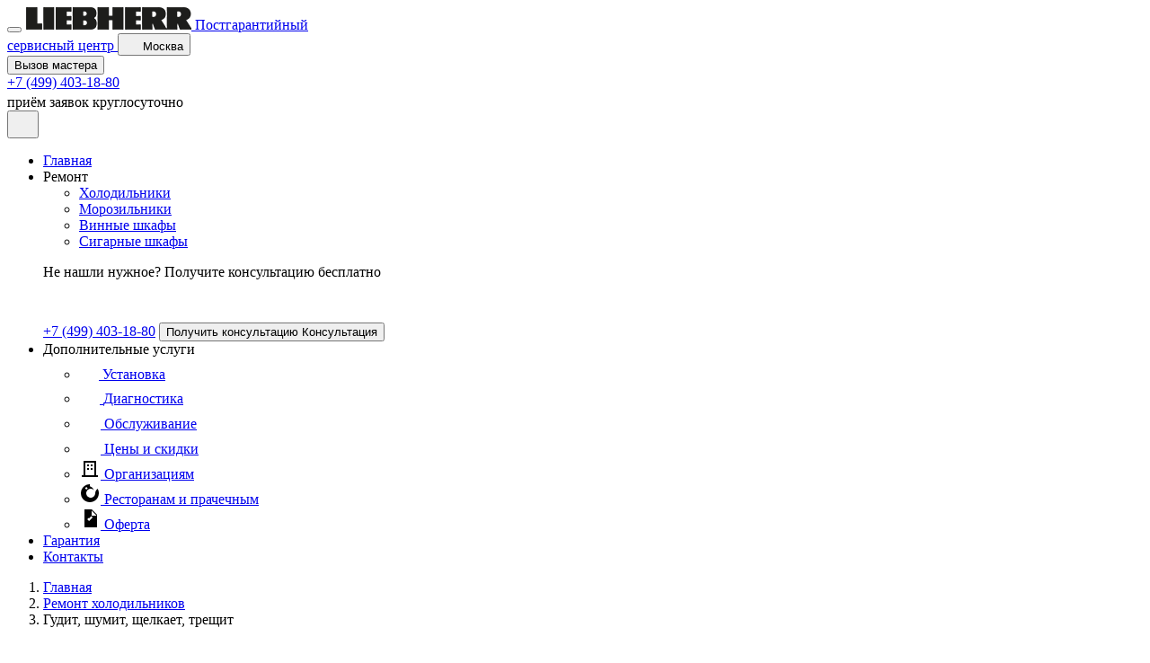

--- FILE ---
content_type: text/html; charset=UTF-8
request_url: https://xn--90ahbkofhhpir3b.xn--p1ai/%D1%85%D0%BE%D0%BB%D0%BE%D0%B4%D0%B8%D0%BB%D1%8C%D0%BD%D0%B8%D0%BA%D0%BE%D0%B2/%D0%B3%D1%83%D0%B4%D0%B8%D1%82-%D1%88%D1%83%D0%BC%D0%B8%D1%82-%D1%89%D0%B5%D0%BB%D0%BA%D0%B0%D0%B5%D1%82-%D1%82%D1%80%D0%B5%D1%89%D0%B8%D1%82
body_size: 49961
content:
<!DOCTYPE html>
<html lang="ru">
    <head>
        <meta charset="UTF-8" />
        <title>Ремонт неисправности гудит, шумит, щелкает, трещит холодильников Liebherr: с гарантией от ЛибхеСервис</title>
<meta name="description" content="Выполним быстрый и профессиональный ремонт неисправности гудит, шумит, щелкает, трещит холодильников Liebherr с гарантией до 2 лет. Компания ЛибхеСервис">
<meta name="keywords" content="Гудит, шумит, щелкает, трещит, Холодильник, Liebherr">
        <meta name="viewport" content="width=device-width, initial-scale=1.0" />
        <meta name="format-detection" content="telephone=no" />
        <link rel="canonical" href="https://ремонтлибхер.рф/%D1%85%D0%BE%D0%BB%D0%BE%D0%B4%D0%B8%D0%BB%D1%8C%D0%BD%D0%B8%D0%BA%D0%BE%D0%B2/%D0%B3%D1%83%D0%B4%D0%B8%D1%82-%D1%88%D1%83%D0%BC%D0%B8%D1%82-%D1%89%D0%B5%D0%BB%D0%BA%D0%B0%D0%B5%D1%82-%D1%82%D1%80%D0%B5%D1%89%D0%B8%D1%82"/>
        <link rel="icon" type="image/x-icon" href="/templates/base/assets/images/favicons/favicon-liebherr.ico" />
        <link rel="stylesheet" href="/templates/base/assets/css/scheme-6.css?v=1.3.1" />
        <script type="module" crossorigin src="/templates/base/assets/js/base.js?v=1.3.1"></script>
        <link rel="stylesheet" crossorigin href="/templates/base/assets/css/base.css?v=1.3.1" />
        <!-- Yandex.Metrika counter -->
<script type="text/javascript" >
   (function(m,e,t,r,i,k,a){m[i]=m[i]||function(){(m[i].a=m[i].a||[]).push(arguments)};
   m[i].l=1*new Date();
   for (var j = 0; j < document.scripts.length; j++) {if (document.scripts[j].src === r) { return; }}
   k=e.createElement(t),a=e.getElementsByTagName(t)[0],k.async=1,k.src=r,a.parentNode.insertBefore(k,a)})
   (window, document, "script", "https://mc.yandex.ru/metrika/tag.js", "ym");
   ym(42380539, "init", {
        clickmap:true,
        trackLinks:true,
        accurateTrackBounce:true,
        webvisor:true
   });
   ym(37853040, "init", {
        clickmap:true,
        trackLinks:true,
        accurateTrackBounce:true,
        webvisor:true
   });
</script>
<noscript><div><img src="https://mc.yandex.ru/watch/37853040" style="position:absolute; left:-9999px;" alt="" /></div></noscript>
<!-- /Yandex.Metrika counter -->
<script src="/bbscreontyru.js"></script>    </head>
    <body class="extra-page">
        <div class="wrapper">
            <header id="header" class="header is-visible">
    <div class="container header__container">
      <div class="header__inner">
        <div class="header__left">
          <button class="burger header__burger" aria-label="Меню">
            <span></span>
            <span></span>
            <span></span>
          </button>
          <a href="/" class="header__logo">
            <img src="/templates/base/assets/images/logos/header-logo-Liebherr.png" alt="Ремонт бытовой техники Liebherr" title="Ремонт бытовой техники Liebherr"/>
            <span>Постгарантийный<br>сервисный центр</span>
          </a>
          <button class="header__location location-btn">
            <svg width="16" height="16" viewBox="0 0 16 16" fill="none" xmlns="http://www.w3.org/2000/svg">
              <path d="M11.8119 2.03263C11.1203 1.46634 10.3116 1.0606 9.44423 0.844667C8.57683 0.628738 7.67231 0.608005 6.79592 0.783964C5.66907 1.01499 4.63238 1.56507 3.80935 2.36866C2.98631 3.17226 2.41161 4.1955 2.15372 5.31651C1.89582 6.43751 1.9656 7.60903 2.35474 8.69149C2.74388 9.77396 3.43598 10.7217 4.34859 11.422C5.39054 12.1846 6.27769 13.1387 6.96259 14.2333L7.42926 15.0093C7.48853 15.1079 7.57229 15.1894 7.6724 15.246C7.77252 15.3027 7.88557 15.3324 8.00059 15.3324C8.11561 15.3324 8.22866 15.3027 8.32878 15.246C8.42889 15.1894 8.51265 15.1079 8.57192 15.0093L9.01926 14.264C9.61567 13.2155 10.4289 12.3064 11.4046 11.5973C12.1697 11.0709 12.8019 10.3739 13.2515 9.56138C13.7011 8.74882 13.9558 7.84289 13.9953 6.91507C14.0349 5.98726 13.8583 5.06294 13.4795 4.21505C13.1007 3.36716 12.5301 2.6189 11.8126 2.0293L11.8119 2.03263ZM7.99992 9.3333C7.47251 9.3333 6.95693 9.1769 6.5184 8.88388C6.07987 8.59087 5.73808 8.17439 5.53624 7.68712C5.33441 7.19985 5.2816 6.66367 5.3845 6.14639C5.48739 5.62911 5.74136 5.15395 6.11431 4.78101C6.48725 4.40807 6.9624 4.1541 7.47968 4.0512C7.99696 3.94831 8.53314 4.00112 9.02041 4.20295C9.50768 4.40479 9.92416 4.74658 10.2172 5.18511C10.5102 5.62364 10.6666 6.13921 10.6666 6.66663C10.6666 7.37388 10.3856 8.05215 9.88554 8.55225C9.38544 9.05235 8.70717 9.3333 7.99992 9.3333Z"/>
            </svg>
            <span>Москва</span>
          </button>
        </div>
        <div class="header__right">
          <button class="header__btn modal-btn">Вызов мастера</button>
          <div class="header__cta">
            <a href="tel:+74994031880">+7 (499) 403-18-80</a>
            <div>
              <span>приём заявок круглосуточно</span>
              <svg
                width="18"
                height="18"
                viewBox="0 0 18 18"
                fill="none"
                xmlns="http://www.w3.org/2000/svg"
              >
                <path
                  d="M10.477 15.9873C10.3352 16.0254 10.1923 16.0592 10.0485 16.0887C9.67419 16.165 9.43264 16.5303 9.50909 16.9046C9.51338 16.926 9.51873 16.9463 9.52485 16.9667C9.62696 17.305 9.97206 17.5161 10.3251 17.4441C10.4959 17.4091 10.668 17.3684 10.8367 17.323C11.2056 17.2238 11.4241 16.8442 11.3249 16.4752C11.2255 16.1058 10.8459 15.8879 10.477 15.9873ZM5.65527 15.6021C5.52124 15.5425 5.38912 15.4786 5.25911 15.4107C4.92029 15.234 4.5026 15.3653 4.32592 15.7041C4.24197 15.8641 4.22434 16.0506 4.27685 16.2235C4.30337 16.3118 4.34731 16.3939 4.40607 16.4649C4.46483 16.536 4.53723 16.5945 4.61899 16.6371C4.77401 16.7179 4.93145 16.7941 5.09109 16.8653C5.43982 17.021 5.84892 16.8647 6.00474 16.516C6.16056 16.167 6.00404 15.7582 5.65527 15.6021ZM8.0339 16.2102C7.88842 16.1985 7.74083 16.182 7.59597 16.1616C7.21768 16.1077 6.86766 16.371 6.81391 16.7492C6.79972 16.8485 6.80737 16.9497 6.83634 17.0457C6.91173 17.2956 7.12625 17.492 7.40173 17.5313C7.57483 17.5558 7.74863 17.575 7.9229 17.589C8.30381 17.6198 8.63732 17.336 8.66798 16.9553C8.6986 16.5744 8.41489 16.2409 8.0339 16.2102ZM12.7049 14.9555C12.5839 15.0387 12.4604 15.1183 12.3346 15.1942C12.0581 15.3608 11.9401 15.6903 12.0291 15.9857C12.0459 16.0411 12.0695 16.0942 12.0994 16.1437C12.2964 16.4709 12.7216 16.576 13.0489 16.379C13.1984 16.2888 13.3452 16.1941 13.4891 16.0951C13.8037 15.8785 13.8835 15.4478 13.6668 15.1332C13.4503 14.8184 13.0195 14.7389 12.7049 14.9555ZM15.4241 13.0849C15.1142 12.8615 14.6819 12.9316 14.4584 13.2412C14.3727 13.3602 14.2833 13.4765 14.1903 13.5899C14.0386 13.7752 13.9992 14.0154 14.0633 14.2286C14.103 14.36 14.1809 14.4766 14.2871 14.5635C14.5826 14.8055 15.0184 14.762 15.2604 14.4665C15.3714 14.3312 15.478 14.1925 15.5803 14.0505C15.8038 13.7407 15.7339 13.3085 15.4241 13.0849ZM16.3922 10.5654C16.0256 10.4583 15.6415 10.6689 15.5346 11.0356C15.4933 11.1766 15.448 11.3163 15.3987 11.4547C15.3484 11.5939 15.3444 11.7457 15.3873 11.8873C15.4484 12.0903 15.6016 12.2623 15.8161 12.3391C16.1758 12.4681 16.5716 12.2813 16.7008 11.9218C16.7597 11.7572 16.8136 11.5908 16.8625 11.4229C16.9694 11.0564 16.7589 10.6721 16.3922 10.5654ZM17.6901 6.05868L16.7811 6.34114C16.0912 4.227 14.6386 2.4897 12.6725 1.43458C12.4758 1.32899 12.275 1.23102 12.0707 1.14088C12.0693 1.14026 12.068 1.13953 12.0667 1.1387C12.0582 1.13511 12.0492 1.13176 12.041 1.12809C10.2485 0.343768 8.26488 0.195087 6.36342 0.710011C6.34848 0.712937 6.33354 0.715745 6.3188 0.719918C6.2553 0.737236 6.19122 0.755996 6.128 0.774874C6.02421 0.806233 5.91979 0.84001 5.81737 0.875152C5.80524 0.879325 5.79381 0.884513 5.78203 0.889193C4.08468 1.47717 2.63925 2.56123 1.60807 4.00967C1.60441 4.01466 1.60027 4.01895 1.5968 4.02391C1.49548 4.16635 1.39856 4.31187 1.30619 4.46028C1.30041 4.46975 1.29562 4.47962 1.29012 4.48941C1.19762 4.63923 1.10956 4.79175 1.02606 4.94677C0.171419 6.53951 -0.154612 8.31913 0.0678253 10.077C0.0683324 10.081 0.0688004 10.0848 0.0691514 10.0888C0.0695025 10.0916 0.0701265 10.0945 0.0707896 10.0974C0.131843 10.5715 0.231915 11.0398 0.369985 11.4974C0.73615 12.7114 1.34714 13.803 2.18587 14.7421C2.44029 15.0269 2.8776 15.0514 3.16256 14.797C3.44736 14.5425 3.47221 14.1051 3.21759 13.8204C2.80208 13.3559 2.44922 12.8389 2.16801 12.2827C2.165 12.2759 2.16235 12.2689 2.15908 12.2623C2.09297 12.1312 2.03072 11.9981 1.97241 11.8632C1.97209 11.8622 1.97174 11.8615 1.97127 11.8607C1.86506 11.6118 1.7727 11.3572 1.69462 11.098C0.788064 8.09221 1.94421 4.94688 4.34343 3.18829C4.37892 3.16247 4.41438 3.13642 4.45022 3.11138C5.06616 2.67696 5.76089 2.33248 6.52123 2.10322C7.2864 1.87255 8.06019 1.77567 8.81803 1.79837C8.83027 1.79891 8.84217 1.79926 8.8543 1.79961C8.90056 1.80102 8.94666 1.80347 8.99269 1.80605C9.01129 1.80702 9.02982 1.80804 9.04838 1.80921C11.4115 1.95703 13.5906 3.2695 14.8139 5.33142C14.8145 5.33259 14.815 5.33392 14.8158 5.33509C14.834 5.3657 14.8517 5.39628 14.8695 5.42725C14.8716 5.43072 14.8739 5.4338 14.8759 5.43735C15.114 5.85491 15.3097 6.29526 15.4601 6.75181L14.551 7.03443C14.2986 7.11287 14.2737 7.29451 14.4953 7.43812L16.4735 8.71946C16.6953 8.86319 16.9598 8.78089 17.0609 8.53708L17.9647 6.3599C18.0657 6.1159 17.9424 5.98028 17.6901 6.05868Z"
                />
                <path
                  d="M6.05686 9.01873C5.39021 9.5126 4.93551 9.94101 4.69314 10.3039C4.45101 10.6667 4.30576 11.0541 4.25806 11.466H8.4289V10.3329H6.25808C6.38554 10.2076 6.49643 10.1065 6.59089 10.0292C6.6854 9.95158 6.87238 9.81639 7.15235 9.6229C7.62328 9.2907 7.94818 8.98578 8.12685 8.70807C8.30537 8.4306 8.39473 8.13932 8.39473 7.83439C8.39473 7.54776 8.31684 7.28885 8.16098 7.05775C8.00501 6.82689 7.79099 6.65559 7.51914 6.54408C7.24732 6.43272 6.86669 6.37683 6.37739 6.37683C5.9088 6.37683 5.54197 6.43553 5.27675 6.55289C5.01184 6.67006 4.80633 6.83836 4.66081 7.05775C4.51513 7.27758 4.41512 7.58301 4.3604 7.97422L5.75298 8.08682C5.79164 7.80487 5.86738 7.60794 5.97991 7.4965C6.09266 7.38499 6.23748 7.32918 6.41522 7.32918C6.58579 7.32918 6.72749 7.38332 6.84005 7.49143C6.95261 7.59932 7.00901 7.72971 7.00901 7.88225C7.00901 8.0234 6.95215 8.17236 6.83829 8.32946C6.72452 8.48641 6.46398 8.7163 6.05686 9.01873ZM12.6236 11.4661V10.5308H13.2515V9.45206H12.6236V6.37687H11.4119L8.87943 9.38743V10.5308H11.4119V11.4661H12.6236ZM10.0739 9.45206L11.4119 7.87765V9.45206H10.0739Z"
                />
              </svg>
            </div>
          </div>
            
          <div class="header__cta-mob">
            <button class="location-btn" aria-label="Локация">
              <svg
                width="19"
                height="22"
                viewBox="0 0 19 22"
                fill="none"
                xmlns="http://www.w3.org/2000/svg"
              >
                <path
                  d="M14.7839 2.2838C13.7417 1.446 12.5231 0.845722 11.216 0.526265C9.90897 0.206808 8.54598 0.176134 7.22538 0.436457C5.52736 0.77825 3.9652 1.59206 2.72498 2.78094C1.48477 3.96983 0.618775 5.48367 0.230162 7.14215C-0.158451 8.80062 -0.0533035 10.5338 0.53308 12.1353C1.11946 13.7367 2.16237 15.139 3.53755 16.1749C5.10765 17.3031 6.44446 18.7147 7.47652 20.3341L8.17973 21.4822C8.26904 21.628 8.39526 21.7487 8.54612 21.8324C8.69698 21.9162 8.86734 21.9602 9.04066 21.9602C9.21397 21.9602 9.38434 21.9162 9.53519 21.8324C9.68605 21.7487 9.81227 21.628 9.90158 21.4822L10.5757 20.3795C11.4744 18.8284 12.6998 17.4834 14.1701 16.4343C15.3229 15.6555 16.2757 14.6244 16.9532 13.4222C17.6307 12.2201 18.0144 10.8798 18.074 9.50715C18.1336 8.13449 17.8675 6.76701 17.2967 5.51259C16.7259 4.25818 15.866 3.15116 14.7849 2.27887L14.7839 2.2838ZM9.03965 13.0848C8.2449 13.0848 7.468 12.8534 6.80719 12.4199C6.14638 11.9864 5.63134 11.3703 5.3272 10.6494C5.02306 9.92847 4.94349 9.13522 5.09853 8.36992C5.25358 7.60462 5.63629 6.90165 6.19826 6.34991C6.76024 5.79816 7.47624 5.42241 8.25572 5.27019C9.03519 5.11796 9.84315 5.19609 10.5774 5.49469C11.3117 5.7933 11.9392 6.29896 12.3808 6.94775C12.8223 7.59654 13.058 8.3593 13.058 9.13959C13.058 10.1859 12.6346 11.1894 11.881 11.9293C11.1275 12.6691 10.1054 13.0848 9.03965 13.0848Z"
                />
              </svg>
            </button>
            <a
              class="header__mob-link"
              aria-label="Вызов"
              href="tel:+74994031880"
            >
              <svg
                width="23"
                height="23"
                viewBox="0 0 23 23"
                fill="none"
                xmlns="http://www.w3.org/2000/svg"
              >
                <path
                  d="M22.418 16.7605L19.3145 13.657C18.2061 12.5487 16.3219 12.9921 15.8786 14.4329C15.546 15.4305 14.4377 15.9847 13.4401 15.763C11.2234 15.2088 8.23078 12.327 7.67659 9.99942C7.34408 9.00184 8.0091 7.89346 9.00664 7.561C10.4475 7.11765 10.8909 5.23341 9.7825 4.12504L6.67906 1.02159C5.79236 0.245732 4.46231 0.245732 3.68645 1.02159L1.58054 3.1275C-0.525371 5.34425 1.80221 11.2186 7.01157 16.428C12.2209 21.6373 18.0953 24.0758 20.312 21.859L22.418 19.7531C23.1939 18.8664 23.1939 17.5364 22.418 16.7605Z"
                />
              </svg>
            </a>
          </div>
        </div>
      </div>
    </div>
    <div class="header__bottom">
      <div class="container">
        <nav class="header__nav">
          <ul class="header__nav-list list-reset">
            <li>
              <a href="/" class="header__nav-link">Главная</a>
            </li>
            <li>
              <div class="header__nav-link header__nav-link--repair">Ремонт
                <svg
                  width="8"
                  height="5"
                  viewBox="0 0 8 5"
                  fill="none"
                  xmlns="http://www.w3.org/2000/svg"
                >
                  <path
                    d="M7 1L4 4L1 1"
                    stroke-width="1.5"
                    stroke-linecap="round"
                    stroke-linejoin="round"
                  />
                </svg>
              </div>
              <div class="repair repair__menu">
                <div class="container menu-container">
                    <ul class="repair__list list-reset">
                        <li><a href="/холодильников" class="repair__list-item category-item-id-2" title="Ремонт холодильников"><span>Холодильники</span></a></li><li><a href="/морозильников" class="repair__list-item category-item-id-3" title="Ремонт морозильников"><span>Морозильники</span></a></li><li><a href="/винных-шкафов" class="repair__list-item category-item-id-13" title="Ремонт винных шкафов"><span>Винные шкафы</span></a></li><li><a href="/сигарных-шкафов" class="repair__list-item category-item-id-14" title="Ремонт сигарных шкафов"><span>Сигарные шкафы</span></a></li>                    </ul>
                  <div class="service__cta">
                    <div class="service__cta-line"></div>
                    <div class="service__cta-left">
                      <p>
                        <span>Не нашли нужное?</span> Получите консультацию
                        бесплатно
                      </p>
                      <svg
                        width="27"
                        height="27"
                        viewBox="0 0 27 27"
                        fill="none"
                        xmlns="http://www.w3.org/2000/svg"
                      >
                        <path
                          d="M15.7154 23.9809C15.5028 24.0381 15.2884 24.0889 15.0727 24.1331C14.5113 24.2475 14.149 24.7954 14.2636 25.3569C14.2701 25.3889 14.2781 25.4194 14.2873 25.4501C14.4404 25.9576 14.9581 26.2742 15.4877 26.1661C15.7438 26.1137 16.0019 26.0527 16.255 25.9846C16.8084 25.8357 17.1362 25.2663 16.9873 24.7129C16.8382 24.1587 16.2689 23.8319 15.7154 23.9809ZM8.48291 23.4032C8.28186 23.3137 8.08369 23.2179 7.88867 23.116C7.38044 22.851 6.7539 23.048 6.48887 23.5561C6.36295 23.7961 6.33651 24.076 6.41527 24.3353C6.45505 24.4677 6.52096 24.5908 6.60911 24.6974C6.69725 24.804 6.80584 24.8918 6.92848 24.9557C7.16102 25.0769 7.39718 25.1911 7.63663 25.298C8.15973 25.5316 8.77339 25.2971 9.00712 24.7741C9.24084 24.2505 9.00606 23.6373 8.48291 23.4032ZM12.0509 24.3153C11.8326 24.2978 11.6112 24.273 11.394 24.2425C10.8265 24.1616 10.3015 24.5565 10.2209 25.1239C10.1996 25.2728 10.2111 25.4246 10.2545 25.5686C10.3676 25.9433 10.6894 26.238 11.1026 26.2969C11.3622 26.3337 11.623 26.3625 11.8843 26.3835C12.4557 26.4297 12.956 26.0039 13.002 25.4329C13.0479 24.8616 12.6223 24.3613 12.0509 24.3153ZM19.0574 22.4333C18.8758 22.5581 18.6906 22.6775 18.5019 22.7913C18.0872 23.0412 17.9102 23.5354 18.0437 23.9786C18.0689 24.0617 18.1043 24.1413 18.1491 24.2156C18.4447 24.7064 19.0824 24.864 19.5733 24.5686C19.7976 24.4332 20.0178 24.2911 20.2337 24.1427C20.7056 23.8178 20.8252 23.1717 20.5002 22.6999C20.1755 22.2276 19.5292 22.1084 19.0574 22.4333ZM23.1361 19.6273C22.6713 19.2922 22.0228 19.3974 21.6877 19.8618C21.559 20.0403 21.4249 20.2148 21.2854 20.3849C21.0579 20.6628 20.9988 21.0231 21.095 21.3429C21.1545 21.54 21.2713 21.7149 21.4306 21.8452C21.8739 22.2082 22.5276 22.1431 22.8906 21.6997C23.057 21.4968 23.2171 21.2888 23.3704 21.0758C23.7057 20.6111 23.6008 19.9628 23.1361 19.6273ZM24.5884 15.8481C24.0384 15.6874 23.4623 16.0034 23.3019 16.5534C23.2399 16.7649 23.1719 16.9745 23.098 17.1821C23.0225 17.3909 23.0166 17.6185 23.0809 17.831C23.1726 18.1354 23.4024 18.3935 23.7241 18.5087C24.2636 18.7022 24.8574 18.422 25.0512 17.8827C25.1396 17.6358 25.2205 17.3862 25.2938 17.1343C25.4541 16.5845 25.1383 16.0082 24.5884 15.8481ZM26.5352 9.08803L25.1716 9.51173C24.1368 6.34051 21.9579 3.73457 19.0088 2.15188C18.7137 1.9935 18.4125 1.84654 18.106 1.71134C18.1039 1.7104 18.1019 1.7093 18.1 1.70806C18.0872 1.70268 18.0739 1.69765 18.0614 1.69215C15.3727 0.515665 12.3973 0.292643 9.54513 1.06503C9.52272 1.06942 9.50031 1.07363 9.4782 1.07989C9.38295 1.10587 9.28683 1.13401 9.19199 1.16232C9.03631 1.20936 8.87969 1.26003 8.72606 1.31274C8.70786 1.319 8.69072 1.32678 8.67305 1.3338C6.12702 2.21577 3.95887 3.84186 2.41211 6.01452C2.40661 6.022 2.40041 6.02844 2.3952 6.03587C2.24322 6.24953 2.09784 6.46782 1.95928 6.69043C1.95062 6.70464 1.94343 6.71944 1.93518 6.73413C1.79642 6.95886 1.66434 7.18764 1.5391 7.42016C0.257128 9.80928 -0.231918 12.4787 0.101738 15.1155C0.102499 15.1216 0.103201 15.1272 0.103727 15.1331C0.104254 15.1374 0.10519 15.1417 0.106184 15.1461C0.197765 15.8573 0.347872 16.5597 0.554978 17.2462C1.10423 19.0672 2.02071 20.7045 3.27881 22.1131C3.66044 22.5403 4.3164 22.5772 4.74384 22.1955C5.17104 21.8138 5.20831 21.1577 4.82639 20.7306C4.20312 20.0338 3.67382 19.2584 3.25201 18.4241C3.24751 18.4138 3.24353 18.4034 3.23861 18.3935C3.13945 18.1967 3.04607 17.9971 2.95861 17.7948C2.95814 17.7933 2.95761 17.7923 2.95691 17.791C2.79759 17.4177 2.65905 17.0358 2.54193 16.6471C1.1821 12.1383 2.91631 7.42034 6.51514 4.78245C6.56838 4.74372 6.62156 4.70464 6.67533 4.66708C7.59925 4.01545 8.64134 3.49873 9.78184 3.15484C10.9296 2.80884 12.0903 2.66351 13.227 2.69756C13.2454 2.69838 13.2633 2.69891 13.2815 2.69943C13.3508 2.70154 13.42 2.70522 13.489 2.70909C13.5169 2.71055 13.5447 2.71207 13.5726 2.71382C17.1172 2.93556 20.3859 4.90426 22.2208 7.99714C22.2218 7.9989 22.2225 8.00089 22.2237 8.00264C22.251 8.04857 22.2775 8.09444 22.3042 8.14089C22.3074 8.1461 22.3108 8.15072 22.3138 8.15604C22.671 8.78238 22.9645 9.4429 23.1901 10.1277L21.8266 10.5517C21.4478 10.6693 21.4106 10.9418 21.7429 11.1572L24.7103 13.0792C25.0429 13.2948 25.4397 13.1713 25.5914 12.8056L26.9471 9.53987C27.0986 9.17386 26.9136 8.97044 26.5352 9.08803Z"
                          fill="white"
                        />
                        <path
                          d="M9.08492 13.5282C8.08495 14.269 7.4029 14.9116 7.03934 15.4559C6.67614 16.0002 6.45827 16.5813 6.38672 17.1991H12.643V15.4994H9.38675C9.57795 15.3114 9.74428 15.1598 9.88598 15.0439C10.0277 14.9274 10.3082 14.7247 10.7282 14.4344C11.4346 13.9361 11.9219 13.4787 12.1899 13.0622C12.4577 12.646 12.5917 12.2091 12.5917 11.7517C12.5917 11.3217 12.4749 10.9333 12.2411 10.5867C12.0071 10.2404 11.6861 9.98345 11.2783 9.81619C10.8706 9.64915 10.2997 9.56532 9.56572 9.56532C8.86284 9.56532 8.3126 9.65337 7.91476 9.82941C7.51739 10.0052 7.20913 10.2576 6.99084 10.5867C6.77233 10.9164 6.62232 11.3746 6.54024 11.9614L8.62911 12.1303C8.68709 11.7074 8.8007 11.412 8.96949 11.2448C9.13863 11.0776 9.35586 10.9938 9.62247 10.9938C9.87831 10.9938 10.0909 11.075 10.2597 11.2372C10.4286 11.399 10.5132 11.5946 10.5132 11.8234C10.5132 12.0352 10.4279 12.2586 10.2571 12.4943C10.0864 12.7297 9.6956 13.0745 9.08492 13.5282ZM18.935 17.1992V15.7963H19.8769V14.1782H18.935V9.56538H17.1175L13.3188 14.0812V15.7963H17.1175V17.1992H18.935ZM15.1105 14.1782L17.1175 11.8165V14.1782H15.1105Z"
                          fill="white"
                        />
                      </svg>
                    </div>
                    <div class="service__cta-right">
                      <a href="tel:+74994031880">+7 (499) 403-18-80</a>
                      <button class="service__cta-btn modal-btn">
                        <span>Получить консультацию</span>
                        <span>Консультация</span>
                      </button>
                    </div>
                  </div>
                </div>
              </div>
            </li>
            <li>
              <div class="header__nav-link header__nav-link--service">
                Дополнительные услуги
                <svg
                  width="8"
                  height="5"
                  viewBox="0 0 8 5"
                  fill="none"
                  xmlns="http://www.w3.org/2000/svg"
                >
                  <path
                    d="M7 1L4 4L1 1"
                    stroke-width="1.5"
                    stroke-linecap="round"
                    stroke-linejoin="round"
                  />
                </svg>
              </div>
              <div class="service__menu">
                <div class="container">
                  <ul class="service__menu-list list-reset">
                    <li>
                      <a href="/установка" class="service__menu-list--item">
                        <svg
                          width="22"
                          height="24"
                          viewBox="0 0 22 24"
                          fill="none"
                          xmlns="http://www.w3.org/2000/svg"
                        >
                          <path
                            d="M14 24C13.7348 24 13.4805 23.8946 13.2929 23.7071C13.1054 23.5195 13 23.2652 13 23V21.602C13 20.097 13.805 18.749 15.1 18.086C16.5775 17.3336 17.8175 16.1865 18.6825 14.772C19.5475 13.3575 20.0035 11.731 20 10.073C20.0061 8.38974 19.5373 6.73894 18.6476 5.31007C17.7579 3.8812 16.4832 2.73219 14.97 1.99497L15 7.99997C15 10.206 13.206 12 11 12C8.79402 12 7.00002 10.206 7.00002 7.99997V2.01197C3.92802 3.52297 2.00002 6.61797 2.00002 10.073C1.99653 11.731 2.45259 13.3575 3.31756 14.772C4.18253 16.1865 5.42257 17.3336 6.90002 18.086C8.19502 18.749 9.00002 20.097 9.00002 21.602V23C9.00002 23.2652 8.89467 23.5195 8.70713 23.7071C8.5196 23.8946 8.26524 24 8.00002 24C7.73481 24 7.48045 23.8946 7.29292 23.7071C7.10538 23.5195 7.00002 23.2652 7.00002 23V21.602C7.00002 20.863 6.60302 20.181 5.98802 19.866C4.18255 18.9465 2.6672 17.5447 1.61017 15.8162C0.553147 14.0877 -0.00419271 12.1001 2.37478e-05 10.074C2.37478e-05 5.85197 2.35502 2.06797 6.14602 0.199967C6.75602 -0.100033 7.46702 -0.0630333 8.04702 0.300967C8.64402 0.671967 9.00002 1.31197 9.00002 2.01197V7.99997C9.00002 9.10297 9.89703 9.99997 11 9.99997C12.103 9.99997 13 9.10297 13 7.99997V2.01197C13 1.31197 13.356 0.671967 13.953 0.300967C14.2348 0.123357 14.5573 0.0208306 14.8899 0.00315108C15.2225 -0.0145285 15.554 0.0532276 15.853 0.199967C17.7021 1.10137 19.2595 2.50583 20.3466 4.25216C21.4337 5.99849 22.0064 8.01593 21.999 10.073C21.999 14.219 19.704 17.971 16.011 19.865C15.397 20.18 14.999 20.862 14.999 21.601V22.999C14.999 23.2642 14.8937 23.5185 14.7061 23.7061C14.5186 23.8936 14.2642 23.999 13.999 23.999L14 24Z"
                          />
                        </svg>
                        <span>Установка</span>
                      </a>
                    </li>
                    <li>
                      <a href="/диагностика" class="service__menu-list--item">
                        <svg
                          width="23"
                          height="23"
                          viewBox="0 0 23 23"
                          fill="none"
                          xmlns="http://www.w3.org/2000/svg"
                        >
                          <path
                            d="M21.68 19.7415L18.3386 16.3983C21.5247 12.1406 20.656 6.10614 16.3983 2.92007C12.1406 -0.266012 6.10614 0.602728 2.92007 4.86044C-0.266011 9.11815 0.602728 15.1526 4.86044 18.3386C8.28058 20.898 12.9781 20.898 16.3983 18.3386L19.7415 21.6818C20.2768 22.2171 21.1447 22.2171 21.68 21.6818C22.2153 21.1465 22.2153 20.2786 21.68 19.7433L21.68 19.7415ZM10.6649 17.5164C6.8808 17.5164 3.81326 14.4489 3.81326 10.6649C3.81326 6.8808 6.8808 3.81326 10.6649 3.81326C14.4489 3.81326 17.5164 6.8808 17.5164 10.6649C17.5124 14.4472 14.4472 17.5124 10.6649 17.5164Z"
                            stroke-width="0.8"
                          />
                        </svg>
                        <span>Диагностика</span>
                      </a>
                    </li>
                    <li>
                      <a href="/обслуживание" class="service__menu-list--item">
                        <svg
                          width="24"
                          height="24"
                          viewBox="0 0 24 24"
                          fill="none"
                          xmlns="http://www.w3.org/2000/svg"
                        >
                          <path
                            d="M18.214 9.098C18.306 9.1917 18.3787 9.30264 18.4278 9.42445C18.4769 9.54627 18.5015 9.67657 18.5002 9.8079C18.4989 9.93924 18.4717 10.069 18.4202 10.1898C18.3687 10.3107 18.2939 10.4201 18.2 10.512L13.774 14.857C13.0285 15.5941 12.0224 16.0077 10.974 16.008C9.937 16.0073 8.94113 15.6023 8.198 14.879L6.299 13.012C6.20305 12.9205 6.12625 12.8108 6.07309 12.6893C6.01992 12.5679 5.99145 12.437 5.98931 12.3044C5.98718 12.1719 6.01144 12.0402 6.06068 11.9171C6.10991 11.7939 6.18314 11.6818 6.2761 11.5873C6.36907 11.4927 6.4799 11.4176 6.60217 11.3663C6.72443 11.315 6.85568 11.2885 6.98828 11.2884C7.12088 11.2882 7.25218 11.3145 7.37454 11.3656C7.49689 11.4167 7.60787 11.4916 7.701 11.586L9.594 13.447C10.37 14.197 11.595 14.193 12.375 13.429L16.8 9.085C16.8936 8.9929 17.0045 8.92017 17.1263 8.87097C17.2481 8.82178 17.3784 8.79707 17.5097 8.79828C17.641 8.79949 17.7708 8.82658 17.8917 8.87801C18.0125 8.92944 18.1221 9.0042 18.214 9.098ZM24 12C24 18.617 18.617 24 12 24C5.383 24 0 18.617 0 12C0 5.383 5.383 0 12 0C18.617 0 24 5.383 24 12ZM22 12C22 6.486 17.514 2 12 2C6.486 2 2 6.486 2 12C2 17.514 6.486 22 12 22C17.514 22 22 17.514 22 12Z"
                          />
                        </svg>
                        <span>Обслуживание</span>
                      </a>
                    </li>
                      <li>
                          <a href="/цены" class="service__menu-list--item">
                              <svg fill="none" width="24px" height="24px" viewBox="0 0 24 24" xmlns="http://www.w3.org/2000/svg"><path d="M12,22a1,1,0,0,0,.707-.293l9-9a1,1,0,0,0,.29-.784l-.643-8.357a1,1,0,0,0-.92-.921L12.077,2a1,1,0,0,0-.784.29l-9,9a1,1,0,0,0,0,1.414l9,9A1,1,0,0,0,12,22Zm.382-17.968,7.044.542.542,7.044L12,19.586,4.414,12Zm2.061,5.525a2,2,0,1,1,2.828,0A2,2,0,0,1,14.443,9.557Z"/></svg>
                              <span>Цены и скидки</span>
                          </a>
                      </li>
                      <li>
                          <a href="/организациям" class="service__menu-list--item">
                              <svg width="24" height="24" viewBox="0 0 24 24" fill="none" xmlns="http://www.w3.org/2000/svg">
                                  <path d="M3 22H21V20H3V22ZM5 20V4H19V20H17V6H7V20H5ZM9 8H11V10H9V8ZM13 8H15V10H13V8ZM9 12H11V14H9V12ZM13 12H15V14H13V12Z" fill="black"/>
                              </svg>
                              <span>Организациям</span>
                          </a>
                      </li>
                      <li>
                          <a href="/ресторанам-прачечным" class="service__menu-list--item">
                              <svg width="24" height="24" viewBox="0 0 24 24" fill="none" xmlns="http://www.w3.org/2000/svg">
                                  <path d="M12 2C6.48 2 2 6.48 2 12C2 17.52 6.48 22 12 22C17.52 22 22 17.52 22 12C22 10.21 21.52 8.53 20.69 7.07C19.5 8 18 9.5 18 12C18 14.76 15.76 17 13 17C10.24 17 8 14.76 8 12C8 9.26 10.24 7 13 7C14.4 7 15.61 7.59 16.45 8.5C15.78 6.56 14.06 4.92 12 4.25V2ZM6.5 6.5L8 5L9.5 6.5L8 8L6.5 6.5Z" fill="black"/>
                              </svg>
                              <span>Ресторанам и прачечным</span>
                          </a>
                      </li>
                      <li>
                          <a href="/оферта" class="service__menu-list--item">
                              <svg width="24" height="24" viewBox="0 0 24 24" fill="none" xmlns="http://www.w3.org/2000/svg">
                                  <path d="M6 2H14L20 8V22H6V2ZM14 3.5V9H19.5L14 3.5ZM9 13L11 15L15 11L13.5 9.5L11 12L10.5 11.5L9 13Z" fill="black"/>
                              </svg>
                              <span>Оферта</span>
                          </a>
                      </li>
                  </ul>
                </div>
              </div>
            </li>
            <li>
              <a href="/гарантия" class="header__nav-link">Гарантия</a>
            </li>
            <li>
              <a href="/контакты" class="header__nav-link">Контакты</a>
            </li>
          </ul>
        </nav>
      </div>
    </div>
  </header>            <main id="main">
                <section id="hero" class="hero">
  <div class="hero__bg-line big-lines"></div>
  <div class="container hero__container">
    <div class="hero__inner">
      <div class="breadcrumbs">        
    <ol itemscope="" itemtype="http://schema.org/BreadcrumbList">
                    <li class="link" itemprop="itemListElement" itemscope="" itemtype="http://schema.org/ListItem">
                                    <a itemprop="item" href="https://ремонтлибхер.рф/">
                        <span itemprop="name">Главная</span>
                    </a>
                                <meta itemprop="position" content="1">
            </li>
                    <li class="link" itemprop="itemListElement" itemscope="" itemtype="http://schema.org/ListItem">
                                    <a itemprop="item" href="https://ремонтлибхер.рф/холодильников">
                        <span itemprop="name">Ремонт холодильников</span>
                    </a>
                                <meta itemprop="position" content="2">
            </li>
                    <li class="current" itemprop="itemListElement" itemscope="" itemtype="http://schema.org/ListItem">
                                    <span itemprop="name">Гудит, шумит, щелкает, трещит</span>
                                <meta itemprop="position" content="3">
            </li>
            </ol>
</div>
      <div class="hero__left">
        <div class="hero__info">
          <h1>Холодильник <span class="h1_brand">Liebherr</span> гудит, шумит, щелкает, трещит</h1>
        </div>
        <div class="hero__cta">
          <p class="hero__cta-title">
            Вызовите мастера на дом для
            <span tooltip="При заказе ремонта">бесплатной</span> диагностики и оценки ремонта
          </p>
          <form class="hero__form page-form">
              <div style="display: none;"><input type="text" name="honeyname" value=""></div>
            <label>
              <input

                class="input-telephone"
                type="tel"
                name="phone"
                placeholder="Номер телефона"
              />
            </label>
            <button>Вызвать мастера</button>
          </form>
          <p class="hero__cta-text">
            Отправляя запрос Вы соглашаетесь на обработку персональных
            данных
          </p>
        </div>
      </div>
                    <div class="top_category__img">
                            <img
                  loading="lazy"
                  width=""
                  height=""
                  src="/templates/base/assets/images/types/category-2.webp"
                  alt="Холодильники Liebherr"
                /> 
                        
            </div>
            </div>
    <div class="hero__bottom">
      <ul class="hero__list list-reset">
        <li class="hero__list-item">
          <svg
            width="30"
            height="30"
            viewBox="0 0 30 30"
            fill="none"
            xmlns="http://www.w3.org/2000/svg"
          >
            <path
              fill-rule="evenodd"
              clip-rule="evenodd"
              d="M11.5088 8.20251C13.162 6.7408 15.2933 5.93507 17.5001 5.93751C22.5013 5.93751 26.5626 9.99876 26.5626 15C26.5626 20.0013 22.5013 24.0625 17.5001 24.0625C15.2933 24.0649 13.162 23.2592 11.5088 21.7975C11.3218 21.6376 11.0795 21.5576 10.834 21.5747C10.5886 21.5919 10.3597 21.7048 10.1968 21.8892C10.0339 22.0736 9.95004 22.3147 9.96327 22.5604C9.97651 22.806 10.0858 23.0367 10.2676 23.2025C12.2629 24.9679 14.8359 25.9409 17.5001 25.9375C23.5363 25.9375 28.4376 21.0363 28.4376 15C28.4376 8.96376 23.5363 4.06251 17.5001 4.06251C14.8359 4.05912 12.2629 5.03213 10.2676 6.79751C10.173 6.87836 10.0956 6.9772 10.0396 7.08829C9.98368 7.19937 9.95041 7.32048 9.94174 7.44455C9.93306 7.56862 9.94916 7.69318 9.9891 7.81097C10.029 7.92876 10.092 8.03743 10.1744 8.13064C10.2567 8.22385 10.3568 8.29974 10.4687 8.3539C10.5807 8.40805 10.7023 8.43939 10.8265 8.44607C10.9507 8.45276 11.075 8.43467 11.1921 8.39286C11.3093 8.35104 11.4169 8.28634 11.5088 8.20251Z"
            />
            <path
              fill-rule="evenodd"
              clip-rule="evenodd"
              d="M16.0625 9.5V14.5C16.0625 14.7488 16.1612 14.9875 16.3375 15.1625L20.3375 19.1625C20.5132 19.3382 20.7515 19.4369 21 19.4369C21.2485 19.4369 21.4868 19.3382 21.6625 19.1625C21.8382 18.9868 21.9369 18.7485 21.9369 18.5C21.9369 18.2515 21.8382 18.0132 21.6625 17.8375L17.9375 14.1112V9.5C17.9375 9.25136 17.8387 9.0129 17.6629 8.83709C17.4871 8.66127 17.2486 8.5625 17 8.5625C16.7514 8.5625 16.5129 8.66127 16.3371 8.83709C16.1613 9.0129 16.0625 9.25136 16.0625 9.5ZM2.5 11.5625H10C10.2486 11.5625 10.4871 11.4637 10.6629 11.2879C10.8387 11.1121 10.9375 10.8736 10.9375 10.625C10.9375 10.3764 10.8387 10.1379 10.6629 9.96209C10.4871 9.78627 10.2486 9.6875 10 9.6875H2.5C2.25136 9.6875 2.0129 9.78627 1.83709 9.96209C1.66127 10.1379 1.5625 10.3764 1.5625 10.625C1.5625 10.8736 1.66127 11.1121 1.83709 11.2879C2.0129 11.4637 2.25136 11.5625 2.5 11.5625ZM3.75 15.9375H11.25C11.4986 15.9375 11.7371 15.8387 11.9129 15.6629C12.0887 15.4871 12.1875 15.2486 12.1875 15C12.1875 14.7514 12.0887 14.5129 11.9129 14.3371C11.7371 14.1613 11.4986 14.0625 11.25 14.0625H3.75C3.50136 14.0625 3.2629 14.1613 3.08709 14.3371C2.91127 14.5129 2.8125 14.7514 2.8125 15C2.8125 15.2486 2.91127 15.4871 3.08709 15.6629C3.2629 15.8387 3.50136 15.9375 3.75 15.9375ZM5 20.3125H12.5C12.7486 20.3125 12.9871 20.2137 13.1629 20.0379C13.3387 19.8621 13.4375 19.6236 13.4375 19.375C13.4375 19.1264 13.3387 18.8879 13.1629 18.7121C12.9871 18.5363 12.7486 18.4375 12.5 18.4375H5C4.75136 18.4375 4.5129 18.5363 4.33709 18.7121C4.16127 18.8879 4.0625 19.1264 4.0625 19.375C4.0625 19.6236 4.16127 19.8621 4.33709 20.0379C4.5129 20.2137 4.75136 20.3125 5 20.3125Z"
            />
          </svg>
          <p><span>Выезд в день</span> обращения</p>
        </li>
        <li class="hero__list-item">
          <svg
            width="26"
            height="26"
            viewBox="0 0 26 26"
            fill="none"
            xmlns="http://www.w3.org/2000/svg"
          >
            <path
              fill-rule="evenodd"
              clip-rule="evenodd"
              d="M14.8587 0.470709C14.7842 0.353373 14.6837 0.254728 14.565 0.18239C14.4463 0.110052 14.3126 0.0659568 14.1742 0.0535089C13.393 -0.0178363 12.607 -0.0178363 11.8258 0.0535089C11.6874 0.0659568 11.5537 0.110052 11.435 0.18239C11.3163 0.254728 11.2158 0.353373 11.1413 0.470709L9.84379 2.51559C9.14171 2.72647 8.46269 3.00764 7.81705 3.35483C7.81826 3.35362 5.45413 2.82637 5.45413 2.82637C5.31874 2.79599 5.17817 2.7972 5.04332 2.82991C4.90847 2.86263 4.78298 2.92597 4.67656 3.01502C4.07314 3.51687 3.51687 4.07314 3.01502 4.67656C2.92597 4.78298 2.86263 4.90847 2.82991 5.04332C2.7972 5.17817 2.79599 5.31874 2.82637 5.45413L3.35362 7.81826C3.00702 8.46418 2.72588 9.14314 2.51438 9.845L0.470709 11.1413C0.353373 11.2158 0.254728 11.3163 0.18239 11.435C0.110052 11.5537 0.0659568 11.6874 0.0535089 11.8258C-0.0178363 12.607 -0.0178363 13.393 0.0535089 14.1742C0.0659568 14.3126 0.110052 14.4463 0.18239 14.565C0.254728 14.6837 0.353373 14.7842 0.470709 14.8587L2.51559 16.1562C2.726 16.8576 3.00777 17.5372 3.35483 18.1829C3.35362 18.1817 2.82637 20.5459 2.82637 20.5459C2.79599 20.6813 2.7972 20.8218 2.82991 20.9567C2.86263 21.0915 2.92597 21.217 3.01502 21.3234C3.51687 21.9269 4.07314 22.4831 4.67656 22.985C4.78298 23.074 4.90847 23.1374 5.04332 23.1701C5.17817 23.2028 5.31874 23.204 5.45413 23.1736L7.81826 22.6464C8.46418 22.993 9.14314 23.2741 9.845 23.4856L11.1413 25.5293C11.2158 25.6466 11.3163 25.7453 11.435 25.8176C11.5537 25.8899 11.6874 25.934 11.8258 25.9465C12.607 26.0178 13.393 26.0178 14.1742 25.9465C14.3126 25.934 14.4463 25.8899 14.565 25.8176C14.6837 25.7453 14.7842 25.6466 14.8587 25.5293L16.1562 23.4844C16.8583 23.2735 17.5373 22.9924 18.1829 22.6452C18.1817 22.6464 20.5459 23.1736 20.5459 23.1736C20.6813 23.204 20.8218 23.2028 20.9567 23.1701C21.0915 23.1374 21.217 23.074 21.3234 22.985C21.9269 22.4831 22.4831 21.9269 22.985 21.3234C23.074 21.217 23.1374 21.0915 23.1701 20.9567C23.2028 20.8218 23.204 20.6813 23.1736 20.5459L22.6464 18.1817C22.993 17.5358 23.2741 16.8569 23.4856 16.155L25.5293 14.8587C25.6466 14.7842 25.7453 14.6837 25.8176 14.565C25.8899 14.4463 25.934 14.3126 25.9465 14.1742C26.0178 13.393 26.0178 12.607 25.9465 11.8258C25.934 11.6874 25.8899 11.5537 25.8176 11.435C25.7453 11.3163 25.6466 11.2158 25.5293 11.1413L23.4844 9.84379C23.2735 9.14171 22.9924 8.46269 22.6452 7.81705C22.6464 7.81826 23.1736 5.45413 23.1736 5.45413C23.204 5.31874 23.2028 5.17817 23.1701 5.04332C23.1374 4.90847 23.074 4.78298 22.985 4.67656C22.4831 4.07309 21.9269 3.51692 21.3234 3.01502C21.217 2.92597 21.0915 2.86263 20.9567 2.82991C20.8218 2.7972 20.6813 2.79599 20.5459 2.82637L18.1817 3.35362C17.5358 3.00702 16.8569 2.72588 16.155 2.51438L14.8587 0.470709ZM13.572 1.82872L14.8103 3.77928C14.9326 3.97193 15.123 4.1114 15.3436 4.16988C16.1296 4.37787 16.8842 4.69108 17.5868 5.0986C17.7839 5.21338 18.0171 5.24965 18.2398 5.20018L20.4951 4.69591C20.7781 4.95228 21.0477 5.22195 21.3029 5.50492L20.7998 7.76021C20.7503 7.98291 20.7866 8.21607 20.9014 8.41322C21.3089 9.11581 21.6221 9.8704 21.8301 10.6564C21.8886 10.877 22.0281 11.0674 22.2207 11.1897L24.1713 12.428C24.1906 12.8089 24.1906 13.1911 24.1713 13.572L22.2207 14.8103C22.0281 14.9326 21.8886 15.123 21.8301 15.3436C21.6218 16.1293 21.3095 16.8837 20.9014 17.5868C20.7866 17.7839 20.7503 18.0171 20.7998 18.2398L21.3041 20.4951C21.0482 20.7778 20.7782 21.0474 20.4951 21.3029L18.2398 20.7998C18.0171 20.7503 17.7839 20.7866 17.5868 20.9014C16.8837 21.3095 16.1293 21.6218 15.3436 21.8301C15.123 21.8886 14.9326 22.0281 14.8103 22.2207L13.572 24.1713C13.1909 24.1906 12.8091 24.1906 12.428 24.1713L11.1897 22.2207C11.0674 22.0281 10.877 21.8886 10.6564 21.8301C9.87066 21.6218 9.11625 21.3095 8.41322 20.9014C8.21607 20.7866 7.98291 20.7503 7.76021 20.7998L5.50492 21.3041C5.22221 21.0482 4.9526 20.7782 4.69712 20.4951L5.20018 18.2398C5.24965 18.0171 5.21338 17.7839 5.0986 17.5868C4.69049 16.8837 4.37816 16.1293 4.16988 15.3436C4.1114 15.123 3.97193 14.9326 3.77928 14.8103L1.82872 13.572C1.80938 13.1909 1.80938 12.8091 1.82872 12.428L3.77928 11.1897C3.97193 11.0674 4.1114 10.877 4.16988 10.6564C4.37787 9.8704 4.69108 9.11581 5.0986 8.41322C5.21338 8.21607 5.24965 7.98291 5.20018 7.76021L4.69591 5.50492C4.95228 5.22195 5.22195 4.95228 5.50492 4.69712L7.76021 5.20018C7.98291 5.24965 8.21607 5.21338 8.41322 5.0986C9.11625 4.69049 9.87066 4.37816 10.6564 4.16988C10.877 4.1114 11.0674 3.97193 11.1897 3.77928L12.428 1.82872C12.8089 1.80938 13.1923 1.80938 13.572 1.82872ZM13 7.12293C9.75673 7.12293 7.12293 9.75673 7.12293 13C7.12293 16.2433 9.75673 18.8771 13 18.8771C16.2433 18.8771 18.8771 16.2433 18.8771 13C18.8771 9.75673 16.2433 7.12293 13 7.12293ZM13 8.93684C15.242 8.93684 17.0632 10.758 17.0632 13C17.0632 15.242 15.242 17.0632 13 17.0632C10.758 17.0632 8.93684 15.242 8.93684 13C8.93684 10.758 10.758 8.93684 13 8.93684Z"
            />
          </svg>
          <p><span>Оригинальные</span> запчасти</p>
        </li>
        <li class="hero__list-item">
          <svg
            width="22"
            height="26"
            viewBox="0 0 22 26"
            fill="none"
            xmlns="http://www.w3.org/2000/svg"
          >
            <path
              fill-rule="evenodd"
              clip-rule="evenodd"
              d="M10.6642 13.6689L8.66892 11.6736C8.50145 11.512 8.2772 11.4227 8.04449 11.4248C7.81177 11.4269 7.58919 11.5204 7.42471 11.685C7.26022 11.8496 7.16698 12.0723 7.16507 12.305C7.16316 12.5378 7.25273 12.7619 7.41449 12.9292L9.63106 15.147C9.77385 15.2901 9.94451 15.4025 10.1325 15.4771C10.3204 15.5516 10.5217 15.5868 10.7238 15.5805C10.9259 15.5742 11.1245 15.5265 11.3075 15.4403C11.4904 15.3541 11.6537 15.2313 11.7873 15.0795L15.8074 10.5221C15.9588 10.3451 16.0346 10.1157 16.0183 9.8833C16.0021 9.65092 15.8951 9.43425 15.7206 9.28002C15.546 9.12579 15.3178 9.04637 15.0852 9.0589C14.8526 9.07143 14.6342 9.1749 14.4772 9.34698L10.6642 13.6689Z"
            />
            <path
              fill-rule="evenodd"
              clip-rule="evenodd"
              d="M22 6.27601C22 5.47128 21.5349 4.73992 20.8071 4.39672L11.884 0.197906C11.6075 0.0675816 11.3057 0 11 0C10.6943 0 10.3925 0.0675816 10.116 0.197906L1.1929 4.39672C0.836319 4.56461 0.534832 4.83043 0.323615 5.16318C0.112399 5.49593 0.00016167 5.88189 0 6.27601V10.1257L0.0260356 10.618C1.25207 21.6961 10.6746 25.3825 10.6746 25.3825C10.8838 25.4641 11.1162 25.4641 11.3254 25.3825C11.3254 25.3825 20.7479 21.6961 21.9692 10.618C21.9882 10.4547 21.9965 10.2902 21.9965 10.1257C22 9.54228 22 7.42631 22 6.27601ZM20.2249 6.27601C20.2249 7.42276 20.2249 9.53518 20.2213 10.121L20.2047 10.4228C19.2355 19.2109 12.5609 22.85 11 23.5861C9.43905 22.85 2.76331 19.2109 1.79053 10.4239L1.77515 10.1257V6.27601C1.77515 6.15885 1.8426 6.05234 1.94911 6.00264L10.871 1.80382C10.9114 1.78515 10.9555 1.77548 11 1.77548C11.0445 1.77548 11.0886 1.78515 11.129 1.80382L20.0509 6.00264C20.1574 6.05234 20.2249 6.15885 20.2249 6.27601Z"
            />
          </svg>
          <p>Гарантия <span>от 6 месяцев</span></p>
        </li>
        <li class="hero__list-item">
          <svg
            width="24"
            height="24"
            viewBox="0 0 24 24"
            fill="none"
            xmlns="http://www.w3.org/2000/svg"
          >
            <path
              d="M20.4834 3.51662C15.7949 -1.17185 8.2058 -1.17256 3.51667 3.51662C-1.17185 8.20505 -1.1726 15.7942 3.51667 20.4834C8.20515 25.1718 15.7942 25.1725 20.4834 20.4834C25.1718 15.7949 25.1726 8.20575 20.4834 3.51662ZM12 22.0264C6.47139 22.0264 1.97353 17.5285 1.97353 12C1.97353 6.47138 6.47139 1.97357 12 1.97357C17.5286 1.97357 22.0264 6.47143 22.0264 12C22.0264 17.5286 17.5286 22.0264 12 22.0264Z"
            />
            <path
              d="M13.5016 6.00916H9.99782C9.45357 6.00916 9.01238 6.45035 9.01238 6.99459V11.0146H7.99569C7.45145 11.0146 7.01025 11.4558 7.01025 12C7.01025 12.5442 7.45145 12.9854 7.99569 12.9854H9.01238V14.0178H7.99569C7.45145 14.0178 7.01025 14.459 7.01025 15.0032C7.01025 15.5475 7.45145 15.9887 7.99569 15.9887H9.01238V17.0054C9.01238 17.5497 9.45357 17.9908 9.99782 17.9908C10.5421 17.9908 10.9833 17.5497 10.9833 17.0054V15.9887H13.0011C13.5453 15.9887 13.9865 15.5475 13.9865 15.0032C13.9865 14.459 13.5453 14.0178 13.0011 14.0178H10.9833V12.9854H13.5016C15.4249 12.9854 16.9897 11.4207 16.9897 9.49732C16.9897 7.57394 15.425 6.00916 13.5016 6.00916ZM13.5016 11.0145H10.9833V7.97998H13.5016C14.3382 7.97998 15.0189 8.66059 15.0189 9.49723C15.0189 10.3339 14.3382 11.0145 13.5016 11.0145Z"
            />
          </svg>
          <p><span tooltip="При заказе ремонта">Бесплатная</span> диагностика</p>
        </li>
      </ul>
    </div>
  </div>
</section><div class="blue discount" id="blue discount">
  <div class="blue__bg-lines"></div>
  <div class="container blue__container">
    <div class="blue__inner">
      <div class="blue__head">
        <div class="blue__head-title">Скидка 10%</div>
        <p>
          Оставьте заявку через сайт и получите скидку 10% на любой вид
          услуг сервисного центра Liebherr        </p>
      </div>
      <div class="blue__cta">
        <form class="blue__form page-form">
            <div style="display: none;"><input type="text" name="honeyname" value=""></div>
          <input

            type="tel"
            name="phone"
            class="input-telephone"
            placeholder="Номер телефона"
          />
          <button class="blue__form">Получить скидку</button>
        </form>
      </div>
      <p class="blue__small-text">
        Отправляя запрос Вы соглашаетесь на обработку персональных
        данных
      </p>
      <div class="blue__img">
        <img
          class="blue__phone-hand blue__phone-hand-a"
          width="233"
          height="268"
          src="/templates/base/assets/images/blue-hand.webp"
          alt="Рука"
        />
        <div class="blue__phone">
          <div class="blue__avatar">
            <img
              width="41"
              height="41"
              src="/templates/base/assets/images/blue-avatar.webp"
              alt="Аватарка"
            />
          </div>
          <p class="blue__phone-text">Полезный звонок</p>
          <div class="blue__phone-icon blue__phone-icon-a">
            <svg
              width="68"
              height="68"
              viewBox="0 0 68 68"
              fill="none"
              xmlns="http://www.w3.org/2000/svg"
            >
              <path
                d="M36.0674 0.0876854C29.4585 -0.289826 22.8857 1.30252 17.1802 4.66335C11.4746 8.02418 6.89259 13.0026 4.01348 18.9689C1.13437 24.9353 0.0875065 31.6217 1.00527 38.1826C1.92304 44.7434 4.76421 50.8841 9.1695 55.8281C13.5748 60.7721 19.3464 64.2973 25.7543 65.9579C32.1623 67.6186 38.9189 67.3401 45.1697 65.1577C51.4205 62.9753 56.8847 58.9869 60.8714 53.6971C64.8581 48.4072 67.1882 42.0533 67.567 35.439C68.075 26.5695 65.0417 17.8621 59.1344 11.2325C53.2271 4.60281 44.9296 0.593912 36.0674 0.0876854ZM36.3232 20.7122C39.3605 20.8892 42.2033 22.2648 44.228 24.537C46.2527 26.8093 47.2939 29.7928 47.1234 32.833L44.2586 32.6693C44.3868 30.3893 43.606 28.1517 42.0875 26.4475C40.569 24.7433 38.4369 23.7118 36.159 23.5793L36.3232 20.7122ZM43.7133 54.2077C43.6264 54.2027 35.0338 53.5642 24.5962 42.0591C14.3656 30.3735 14.7119 21.7525 14.7169 21.6656C14.7783 20.5932 21.9352 12.7012 23.4122 12.7856C23.9245 12.8149 24.3033 13.1854 24.7101 13.7321C25.6898 15.0451 29.9183 22.6547 29.6343 23.8665C29.4989 24.4358 28.986 24.845 27.5198 25.94C26.7994 26.443 26.1201 27.0025 25.4884 27.6134C25.7057 28.8095 26.0635 29.9757 26.5544 31.0877C28.3712 35.4435 31.5971 39.0621 35.7148 41.3634C36.7626 41.9783 37.8794 42.4671 39.0419 42.8194C39.7203 42.261 40.3532 41.6494 40.9346 40.9905C42.1888 39.6574 42.6534 39.1941 43.234 39.1244C44.4698 38.9713 51.5407 44.0523 52.7324 45.1762C53.2281 45.6519 53.5533 46.0619 53.5239 46.5747C53.4348 48.0526 44.7848 54.2689 43.7133 54.2077ZM51.4183 33.0783C51.653 28.8984 50.2214 24.7964 47.4377 21.6723C44.6539 18.5481 40.7453 16.657 36.5694 16.4137L36.7336 13.5465C41.6689 13.8344 46.2882 16.0696 49.5781 19.7618C52.8681 23.4541 54.5601 28.3019 54.2831 33.242L51.4183 33.0783Z"
              />
            </svg>
          </div>
        </div>
      </div>
    </div>
  </div>
</div><section id="master" class="master">
  <div class="container master__container">
      <div class="disc master__disc" id="discount">
  <div class="disc__left">
    <div class="disc__left-head">
      <h2>Расширенная система скидок</h2>
      <svg width="74" height="63" viewBox="0 0 74 63" fill="none" xmlns="http://www.w3.org/2000/svg">
        <path
          d="M32.9897 16.462C32.9978 18.6623 32.5816 20.7368 31.741 22.6866C30.9005 24.6364 29.7629 26.3323 28.3269 27.7765C26.8909 29.2206 25.1856 30.3693 23.212 31.2224C21.2362 32.0755 19.1481 32.5061 16.9445 32.5142C14.7409 32.5223 12.6482 32.1067 10.6677 31.2674C8.68604 30.4282 6.97376 29.2922 5.52741 27.8584C4.08105 26.4246 2.93067 24.7369 2.07627 22.7928C1.22071 20.85 0.789459 18.7778 0.781366 16.5775C0.773273 14.3217 1.18949 12.2172 2.03002 10.2674C2.87055 8.31761 4.00821 6.62177 5.44416 5.17759C6.88012 3.73342 8.5843 2.59978 10.5602 1.77437C12.5349 0.95012 14.6241 0.532221 16.8277 0.52414C19.0314 0.516059 21.1229 0.91895 23.1045 1.7282C25.085 2.53975 26.7985 3.66185 28.2448 5.09448C29.6912 6.52826 30.8416 8.21602 31.696 10.1601C32.5504 12.1041 32.9816 14.2051 32.9897 16.462ZM23.4965 16.4955C23.4895 14.69 22.834 13.1419 21.5298 11.8478C20.2245 10.5549 18.6683 9.91186 16.8613 9.91763C15.0519 9.92456 13.5014 10.5791 12.2065 11.8813C10.9105 13.1846 10.2677 14.7385 10.2734 16.5428C10.2804 18.3495 10.9348 19.8837 12.2401 21.1478C13.5442 22.413 15.0993 23.0422 16.9087 23.0353C18.7169 23.0283 20.2673 22.3888 21.5634 21.1143C22.8583 19.841 23.5034 18.3022 23.4965 16.4955ZM20.0257 62.5706C17.8544 61.5085 17.0231 58.843 18.2059 56.7385L48.8777 2.1484C49.9645 0.214756 52.3681 -0.543696 54.3694 0.41447L54.6377 0.54261C56.8378 1.59544 57.683 4.28869 56.4794 6.4082L25.5394 60.8701C24.441 62.8038 22.0247 63.5484 20.0257 62.5706ZM73.7814 46.2737C73.7895 48.474 73.3732 50.5485 72.5327 52.4983C71.6922 54.4481 70.5545 56.1451 69.1186 57.5881C67.6826 59.0323 65.9773 60.181 64.0037 61.0341C62.029 61.8872 59.9398 62.3178 57.7362 62.3259C55.5325 62.3339 53.4399 61.9184 51.4594 61.0791C49.4777 60.2398 47.7654 59.1039 46.3191 57.6701C44.8727 56.2363 43.7223 54.5485 42.8679 52.6045C42.0135 50.6616 41.5823 48.5894 41.5742 46.3891C41.5661 44.1888 41.9823 42.1132 42.8228 40.1645C43.6634 38.2147 44.8022 36.5177 46.237 35.0747C47.6729 33.6305 49.3771 32.4819 51.3518 31.6288C53.3266 30.7756 55.4157 30.345 57.6194 30.337C59.823 30.3289 61.9145 30.7445 63.8962 31.5837C65.8767 32.423 67.5901 33.5589 69.0365 34.9927C70.4828 36.4265 71.6332 38.1143 72.4876 40.0583C73.342 42.0012 73.7733 44.0734 73.7814 46.2737ZM64.2881 46.3083C64.2847 45.4067 64.0974 44.5467 63.7274 43.7294C63.3563 42.9132 62.8741 42.209 62.2787 41.6191C61.6833 41.0292 60.9884 40.5662 60.1976 40.2303C59.4045 39.8944 58.5559 39.7281 57.6529 39.7316C55.8435 39.7385 54.2931 40.3931 52.9982 41.6953C51.7022 42.9986 51.0593 44.5525 51.0651 46.3568C51.0721 48.1635 51.7264 49.6977 53.0317 50.9618C54.3359 52.227 55.8909 52.8562 57.7003 52.8492C58.6033 52.8458 59.4507 52.6738 60.2416 52.3321C61.0312 51.9904 61.7215 51.5228 62.3134 50.9283C62.9042 50.3338 63.3817 49.6423 63.747 48.8492C64.1112 48.0584 64.2916 47.2111 64.2881 46.3083Z"
        />
      </svg>
    </div>
    <p class="disc__text">
      Кто получает скидку в сервисном центре Liebherr:
    </p>
    <ul class="disc__list">
      <li>
        <span>ветераны ВОВ</span> - дай Бог Вам здоровья: работы
        бесплатно
      </li>
      <li>
        <span>при упоминании нашего бывшего заказчика:</span> скидка
        10%
      </li>
      <li><span>многодетные семьи:</span> скидка 20%</li>
      <li><span>семьи с приемными детьми:</span> скидка 25%</li>
      <li>все малоимущие слои населения: дисконт индивидуально</li>
      <li>
        <span>при заявке на починку от 2-х и более приборов:</span>
        скидка 20%
      </li>
      <li><span>матери-одиночки:</span> скидка 20%</li>
    </ul>
    <button class="disc__btn modal-btn">
      Узнать условия моей скидки
    </button>
  </div>
  <div class="disc__right">
    <img
      loading="lazy"
      width="527"
      height="497"
      src="/templates/base/assets/images/disc-img.webp"
      alt="Мужчина на кухне"
    />
  </div>
</div>      <div class="master__content">
  <div class="master__head">
    <h2>Исправление проблемы холодильников <span>Liebherr</span> осуществляют более 20 сертифицированных мастеров</h2>
    <div class="master__head-serts">
      <img
        loading="lazy"
        width="91"
        height="123"
        src="/templates/base/assets/images/sertificate1.webp"
        alt="Сертификат"
      />
      <img
        loading="lazy"
        width="91"
        height="123"
        src="/templates/base/assets/images/sertificate2.webp"
        alt="Сертификат"
      />
      <img
        loading="lazy"
        width="91"
        height="123"
        src="/templates/base/assets/images/sertificate3.webp"
        alt="Сертификат"
      />
    </div>
  </div>
  <div class="master__top">
    <p>
      Они могут приехать в любое удобное для вас время и починить
      технику Либхер.
    </p>
    <div class="master__btns">
      <div class="master-button-prev">
        <svg
          width="8"
          height="17"
          viewBox="0 0 8 17"
          fill="none"
          xmlns="http://www.w3.org/2000/svg"
        >
          <path
            d="M7.63627 16.0791L8 15.7184L0.727203 8.50015L8 1.28195L7.63627 0.921206L0 8.50015L7.63627 16.0791Z"
          />
        </svg>
      </div>
      <div class="master-button-next">
        <svg
          width="8"
          height="17"
          viewBox="0 0 8 17"
          fill="none"
          xmlns="http://www.w3.org/2000/svg"
        >
          <path
            d="M0.36373 16.0791L0 15.7184L7.2728 8.50015L0 1.28195L0.36373 0.921206L8 8.50015L0.36373 16.0791Z"
          />
        </svg>
      </div>
    </div>
  </div>
  <div class="master__slider">
    <div class="swiper-wrapper">
      <div
        class="swiper-slide"
        itemscope
        itemtype="https://schema.org/Person"
      >
        <div class="master__img">
          <img
            loading="lazy"
            width="343"
            height="368"
            src="/templates/base/assets/images/masters/1.webp"
            alt="Фото мастера"
            itemprop="image"
          />
        </div>
        <div class="master__info">
          <div class="master__name" itemprop="name">
            Довгаль <br />
            Андрей Петрович
          </div>
          <p class="master__prof" itemprop="jobTitle">
            Мастер по ремонту техники <span>Liebherr</span>          </p>
          <div class="master__experience">Стаж 14 лет</div>
        </div>
      </div>
      <div
        class="swiper-slide"
        itemscope
        itemtype="https://schema.org/Person"
      >
        <div class="master__img">
          <img
            loading="lazy"
            width="343"
            height="368"
            src="/templates/base/assets/images/masters/2.webp"
            alt="Фото мастера"
            itemprop="image"
          />
        </div>
        <div class="master__info">
          <div class="master__name" itemprop="name">
            Рижский <br />
            Кирилл Семёнович
          </div>
          <p class="master__prof" itemprop="jobTitle">
            Мастер по ремонту техники <span>Liebherr</span>          </p>
          <div class="master__experience">Стаж 16 лет</div>
        </div>
      </div>
      <div
        class="swiper-slide"
        itemscope
        itemtype="https://schema.org/Person"
      >
        <div class="master__img">
          <img
            loading="lazy"
            width="343"
            height="368"
            src="/templates/base/assets/images/masters/3.webp"
            alt="Фото мастера"
            itemprop="image"
          />
        </div>
        <div class="master__info">
          <div class="master__name" itemprop="name">
            Карпов <br />
            Дмитрий Олегович
          </div>
          <p class="master__prof" itemprop="jobTitle">
            Мастер
          </p>
          <div class="master__experience">Стаж 13 лет</div>
        </div>
      </div>
      <div
        class="swiper-slide"
        itemscope
        itemtype="https://schema.org/Person"
      >
        <div class="master__img">
          <img
            loading="lazy"
            width="343"
            height="368"
            src="/templates/base/assets/images/masters/4.webp"
            alt="Фото мастера"
            itemprop="image"
          />
        </div>
        <div class="master__info">
          <div class="master__name" itemprop="name">
            Кузнецов <br />
            Святослав Алексеевич
          </div>
          <p class="master__prof" itemprop="jobTitle">
            Инженер техник
          </p>
          <div class="master__experience">Стаж 15 лет</div>
        </div>
      </div>
      <div
        class="swiper-slide"
        itemscope
        itemtype="https://schema.org/Person"
      >
        <div class="master__img">
          <img
            loading="lazy"
            width="343"
            height="368"
            src="/templates/base/assets/images/masters/5.webp"
            alt="Фото мастера"
            itemprop="image"
          />
        </div>
        <div class="master__info">
          <div class="master__name" itemprop="name">
            Лебедев <br />
            Алексей Вадимович
          </div>
          <p class="master__prof" itemprop="jobTitle">
            Мастер по ремонту техники <span>Liebherr</span>          </p>
          <div class="master__experience">Стаж 8 лет</div>
        </div>
      </div>
      <div
        class="swiper-slide"
        itemscope
        itemtype="https://schema.org/Person"
      >
        <div class="master__img">
          <img
            loading="lazy"
            width="343"
            height="368"
            src="/templates/base/assets/images/masters/6.webp"
            alt="Фото мастера"
            itemprop="image"
          />
        </div>
        <div class="master__info">
          <div class="master__name" itemprop="name">
            Агафонов <br />
            Аркадий Васильевич
          </div>
          <p class="master__prof" itemprop="jobTitle">
            Мастер по ремонту техники <span>Liebherr</span>          </p>
          <div class="master__experience">Стаж 24 лет</div>
        </div>
      </div>
      <div
        class="swiper-slide"
        itemscope
        itemtype="https://schema.org/Person"
      >
        <div class="master__img">
          <img
            loading="lazy"
            width="343"
            height="368"
            src="/templates/base/assets/images/masters/7.webp"
            alt="Фото мастера"
            itemprop="image"
          />
        </div>
        <div class="master__info">
          <div class="master__name" itemprop="name">
            Титов <br />
            Игнат Леонидович
          </div>
          <p class="master__prof" itemprop="jobTitle">
            Мастер
          </p>
          <div class="master__experience">Стаж 9 лет</div>
        </div>
      </div>
      <div
        class="swiper-slide"
        itemscope
        itemtype="https://schema.org/Person"
      >
        <div class="master__img">
          <img
            loading="lazy"
            width="343"
            height="368"
            src="/templates/base/assets/images/masters/8.webp"
            alt="Фото мастера"
            itemprop="image"
          />
        </div>
        <div class="master__info">
          <div class="master__name" itemprop="name">
            Зарудный <br />
            Павел Олегович
          </div>
          <p class="master__prof" itemprop="jobTitle">
            Мастер
          </p>
          <div class="master__experience">Стаж 19 лет</div>
        </div>
      </div>
      <div
        class="swiper-slide"
        itemscope
        itemtype="https://schema.org/Person"
      >
        <div class="master__img">
          <img
            loading="lazy"
            width="343"
            height="368"
            src="/templates/base/assets/images/masters/9.webp"
            alt="Фото мастера"
            itemprop="image"
          />
        </div>
        <div class="master__info">
          <div class="master__name" itemprop="name">
            Киреев <br />
            Вадим Павлович
          </div>
          <p class="master__prof" itemprop="jobTitle">
            Мастер
          </p>
          <div class="master__experience">Стаж 12 лет</div>
        </div>
      </div>
      <div
        class="swiper-slide"
        itemscope
        itemtype="https://schema.org/Person"
      >
        <div class="master__img">
          <img
            loading="lazy"
            width="343"
            height="368"
            src="/templates/base/assets/images/masters/10.webp"
            alt="Фото мастера"
            itemprop="image"
          />
        </div>
        <div class="master__info">
          <div class="master__name" itemprop="name">
            Шарапов <br />
            Константин Святославович
          </div>
          <p class="master__prof" itemprop="jobTitle">
            Главный инженер
          </p>
          <div class="master__experience">Стаж 22 года</div>
        </div>
      </div>
    </div>
    <div class="swiper-scrollbar"></div>
  </div>
</div>  </div>
</section>
<div class="blue discount">
  <div class="blue__bg-lines"></div>
  <div class="container blue__container">
    <div class="blue__inner">
      <div class="blue__head">
        <div class="blue__head-title">Выезд мастера бесплатно</div>
        <p>
          Оставьте заявку, и мы свяжемся <br />
          для уточнения деталей в течение 15 минут
        </p>
      </div>
      <div class="blue__cta">
        <form class="blue__form page-form">
            <div style="display: none;"><input type="text" name="honeyname" value=""></div>
          <input type="tel" class="input-telephone" name="phone" placeholder="Номер телефона"/>
          <button class="blue__form">Заказать выезд мастера</button>
        </form>
      </div>
      <p class="blue__small-text">
        Отправляя запрос Вы соглашаетесь на обработку персональных
        данных
      </p>
      <div class="blue__img">
        <img class="blue__phone-hand blue__phone-hand-a" width="400" height="223" src="/templates/base/assets/images/blue-hand.webp" alt="Рука"/>
        <div class="blue__phone">
          <div class="blue__avatar">
            <img
              width="41"
              height="41"
              src="/templates/base/assets/images/blue-avatar.webp"
              alt="Аватарка"
            />
          </div>
          <p class="blue__phone-text">Полезный звонок</p>
          <div class="blue__phone-icon blue__phone-icon-a">
            <svg width="68" height="68" viewBox="0 0 68 68" fill="none" xmlns="http://www.w3.org/2000/svg">
              <path
                d="M36.0674 0.0876854C29.4585 -0.289826 22.8857 1.30252 17.1802 4.66335C11.4746 8.02418 6.89259 13.0026 4.01348 18.9689C1.13437 24.9353 0.0875065 31.6217 1.00527 38.1826C1.92304 44.7434 4.76421 50.8841 9.1695 55.8281C13.5748 60.7721 19.3464 64.2973 25.7543 65.9579C32.1623 67.6186 38.9189 67.3401 45.1697 65.1577C51.4205 62.9753 56.8847 58.9869 60.8714 53.6971C64.8581 48.4072 67.1882 42.0533 67.567 35.439C68.075 26.5695 65.0417 17.8621 59.1344 11.2325C53.2271 4.60281 44.9296 0.593912 36.0674 0.0876854ZM36.3232 20.7122C39.3605 20.8892 42.2033 22.2648 44.228 24.537C46.2527 26.8093 47.2939 29.7928 47.1234 32.833L44.2586 32.6693C44.3868 30.3893 43.606 28.1517 42.0875 26.4475C40.569 24.7433 38.4369 23.7118 36.159 23.5793L36.3232 20.7122ZM43.7133 54.2077C43.6264 54.2027 35.0338 53.5642 24.5962 42.0591C14.3656 30.3735 14.7119 21.7525 14.7169 21.6656C14.7783 20.5932 21.9352 12.7012 23.4122 12.7856C23.9245 12.8149 24.3033 13.1854 24.7101 13.7321C25.6898 15.0451 29.9183 22.6547 29.6343 23.8665C29.4989 24.4358 28.986 24.845 27.5198 25.94C26.7994 26.443 26.1201 27.0025 25.4884 27.6134C25.7057 28.8095 26.0635 29.9757 26.5544 31.0877C28.3712 35.4435 31.5971 39.0621 35.7148 41.3634C36.7626 41.9783 37.8794 42.4671 39.0419 42.8194C39.7203 42.261 40.3532 41.6494 40.9346 40.9905C42.1888 39.6574 42.6534 39.1941 43.234 39.1244C44.4698 38.9713 51.5407 44.0523 52.7324 45.1762C53.2281 45.6519 53.5533 46.0619 53.5239 46.5747C53.4348 48.0526 44.7848 54.2689 43.7133 54.2077ZM51.4183 33.0783C51.653 28.8984 50.2214 24.7964 47.4377 21.6723C44.6539 18.5481 40.7453 16.657 36.5694 16.4137L36.7336 13.5465C41.6689 13.8344 46.2882 16.0696 49.5781 19.7618C52.8681 23.4541 54.5601 28.3019 54.2831 33.242L51.4183 33.0783Z"
              />
            </svg>
          </div>
        </div>
      </div>
    </div>
  </div>
</div><section id="review" class="review">
  <div class="container review__container">
    <h2>Отзывы о ремонте</h2>
    <div class="review__top">
      <div class="review__top-left">
        <div
          class="review__rate"
        >
          <div class="review__rate-stars">
            <svg
              width="23"
              height="21"
              viewBox="0 0 23 21"
              fill="none"
              xmlns="http://www.w3.org/2000/svg"
            >
              <path
                d="M11.5 0L14.4742 7.40637L22.4371 7.9463L16.3123 13.0636L18.2595 20.8037L11.5 16.56L4.74047 20.8037L6.68765 13.0636L0.56285 7.9463L8.52581 7.40637L11.5 0Z"
              />
            </svg>
            <svg
              width="23"
              height="21"
              viewBox="0 0 23 21"
              fill="none"
              xmlns="http://www.w3.org/2000/svg"
            >
              <path
                d="M11.5 0L14.4742 7.40637L22.4371 7.9463L16.3123 13.0636L18.2595 20.8037L11.5 16.56L4.74047 20.8037L6.68765 13.0636L0.56285 7.9463L8.52581 7.40637L11.5 0Z"
              />
            </svg>
            <svg
              width="23"
              height="21"
              viewBox="0 0 23 21"
              fill="none"
              xmlns="http://www.w3.org/2000/svg"
            >
              <path
                d="M11.5 0L14.4742 7.40637L22.4371 7.9463L16.3123 13.0636L18.2595 20.8037L11.5 16.56L4.74047 20.8037L6.68765 13.0636L0.56285 7.9463L8.52581 7.40637L11.5 0Z"
              />
            </svg>
            <svg
              width="23"
              height="21"
              viewBox="0 0 23 21"
              fill="none"
              xmlns="http://www.w3.org/2000/svg"
            >
              <path
                d="M11.5 0L14.4742 7.40637L22.4371 7.9463L16.3123 13.0636L18.2595 20.8037L11.5 16.56L4.74047 20.8037L6.68765 13.0636L0.56285 7.9463L8.52581 7.40637L11.5 0Z"
              />
            </svg>
            <svg
              width="23"
              height="21"
              viewBox="0 0 23 21"
              fill="none"
              xmlns="http://www.w3.org/2000/svg"
            >
              <path
                d="M11.5 0L14.4742 7.40637L22.4371 7.9463L16.3123 13.0636L18.2595 20.8037L11.5 16.56L4.74047 20.8037L6.68765 13.0636L0.56285 7.9463L8.52581 7.40637L11.5 0Z"
              />
            </svg>
          </div>
          <div class="review__rate-num" itemprop="ratingValue">4.9</div>
        </div>
        <p>средняя оценка нашей услуги</p>
      </div>
      <div class="review__btns">
        <div class="review-button-prev">
          <svg
            width="8"
            height="17"
            viewBox="0 0 8 17"
            fill="none"
            xmlns="http://www.w3.org/2000/svg"
          >
            <path
              d="M7.63627 16.0791L8 15.7184L0.727203 8.50015L8 1.28195L7.63627 0.921206L0 8.50015L7.63627 16.0791Z"
            />
          </svg>
        </div>
        <div class="review-button-next">
          <svg
            width="8"
            height="17"
            viewBox="0 0 8 17"
            fill="none"
            xmlns="http://www.w3.org/2000/svg"
          >
            <path
              d="M0.36373 16.0791L0 15.7184L7.2728 8.50015L0 1.28195L0.36373 0.921206L8 8.50015L0.36373 16.0791Z"
            />
          </svg>
        </div>
      </div>
    </div>
    <div class="review__slider">
      <div class="swiper-wrapper">
                <div class="swiper-slide">
          <div
            class="review__item"
            itemscope
            itemtype="https://schema.org/Review"
          >
            <meta itemprop="itemReviewed" content="Ремонт бытовой техники Liebherr">
            <div class="review__item-head">
              <div class="review__item-rate">
                <p itemprop="author">Кирилл</p>
                <div class="review__item-rate--stars" itemprop="reviewRating" itemscope itemtype="https://schema.org/Rating">
                  <meta itemprop="worstRating" content = "1">
                  <span itemprop="ratingValue" class="displaynone">5</span>
                  <span itemprop="bestRating" class="displaynone">5</span>
                  <svg
                    width="11"
                    height="10"
                    viewBox="0 0 11 10"
                    fill="none"
                    xmlns="http://www.w3.org/2000/svg"
                  >
                    <path
                      d="M5.5 0L6.92244 3.54218L10.7308 3.80041L7.80156 6.24782L8.73282 9.94959L5.5 7.92L2.26718 9.94959L3.19844 6.24782L0.269189 3.80041L4.07756 3.54218L5.5 0Z"
                    />
                  </svg>
                  <svg
                    width="11"
                    height="10"
                    viewBox="0 0 11 10"
                    fill="none"
                    xmlns="http://www.w3.org/2000/svg"
                  >
                    <path
                      d="M5.5 0L6.92244 3.54218L10.7308 3.80041L7.80156 6.24782L8.73282 9.94959L5.5 7.92L2.26718 9.94959L3.19844 6.24782L0.269189 3.80041L4.07756 3.54218L5.5 0Z"
                    />
                  </svg>
                  <svg
                    width="11"
                    height="10"
                    viewBox="0 0 11 10"
                    fill="none"
                    xmlns="http://www.w3.org/2000/svg"
                  >
                    <path
                      d="M5.5 0L6.92244 3.54218L10.7308 3.80041L7.80156 6.24782L8.73282 9.94959L5.5 7.92L2.26718 9.94959L3.19844 6.24782L0.269189 3.80041L4.07756 3.54218L5.5 0Z"
                    />
                  </svg>
                  <svg
                    width="11"
                    height="10"
                    viewBox="0 0 11 10"
                    fill="none"
                    xmlns="http://www.w3.org/2000/svg"
                  >
                    <path
                      d="M5.5 0L6.92244 3.54218L10.7308 3.80041L7.80156 6.24782L8.73282 9.94959L5.5 7.92L2.26718 9.94959L3.19844 6.24782L0.269189 3.80041L4.07756 3.54218L5.5 0Z"
                    />
                  </svg>
                  <svg
                    width="11"
                    height="10"
                    viewBox="0 0 11 10"
                    fill="none"
                    xmlns="http://www.w3.org/2000/svg"
                  >
                    <path
                      d="M5.5 0L6.92244 3.54218L10.7308 3.80041L7.80156 6.24782L8.73282 9.94959L5.5 7.92L2.26718 9.94959L3.19844 6.24782L0.269189 3.80041L4.07756 3.54218L5.5 0Z"
                    />
                  </svg>
                </div>
              </div>
              <div class="review__item-icon">
                <svg
                  width="30"
                  height="30"
                  viewBox="0 0 30 30"
                  fill="none"
                  xmlns="http://www.w3.org/2000/svg"
                >
                  <path
                    d="M15 0C6.72938 0 0 6.72938 0 15V29.0625C0 29.58 0.42 30 0.9375 30H15C23.2706 30 30 23.2706 30 15C30 6.72938 23.2706 0 15 0ZM15.9375 18.75H8.4375C7.92 18.75 7.5 18.33 7.5 17.8125C7.5 17.295 7.92 16.875 8.4375 16.875H15.9375C16.455 16.875 16.875 17.295 16.875 17.8125C16.875 18.33 16.455 18.75 15.9375 18.75ZM21.5625 13.125H8.4375C7.92 13.125 7.5 12.705 7.5 12.1875C7.5 11.67 7.92 11.25 8.4375 11.25H21.5625C22.08 11.25 22.5 11.67 22.5 12.1875C22.5 12.705 22.08 13.125 21.5625 13.125Z"
                  />
                </svg>
              </div>
            </div>
            <div class="review__item-text" itemprop="reviewBody">
              <p>
                Сервисный центр отремонтировал мой холодильник Либхер, который перестал морозить. Ребята быстро разобрались в проблеме и заменили неисправный компрессор. Теперь мой холодильник работает как новый! Очень доволен качеством работы и профессионализмом мастеров. Приятно, что цены на ремонт оказались более чем доступными. Рекомендую этот сервисный центр всем, кто столкнулся с проблемами в работе своей бытовой техники.              </p>
            </div>
                      </div>
        </div>
                <div class="swiper-slide">
          <div
            class="review__item"
            itemscope
            itemtype="https://schema.org/Review"
          >
            <meta itemprop="itemReviewed" content="Ремонт бытовой техники Liebherr">
            <div class="review__item-head">
              <div class="review__item-rate">
                <p itemprop="author">Олег</p>
                <div class="review__item-rate--stars" itemprop="reviewRating" itemscope itemtype="https://schema.org/Rating">
                  <meta itemprop="worstRating" content = "1">
                  <span itemprop="ratingValue" class="displaynone">5</span>
                  <span itemprop="bestRating" class="displaynone">5</span>
                  <svg
                    width="11"
                    height="10"
                    viewBox="0 0 11 10"
                    fill="none"
                    xmlns="http://www.w3.org/2000/svg"
                  >
                    <path
                      d="M5.5 0L6.92244 3.54218L10.7308 3.80041L7.80156 6.24782L8.73282 9.94959L5.5 7.92L2.26718 9.94959L3.19844 6.24782L0.269189 3.80041L4.07756 3.54218L5.5 0Z"
                    />
                  </svg>
                  <svg
                    width="11"
                    height="10"
                    viewBox="0 0 11 10"
                    fill="none"
                    xmlns="http://www.w3.org/2000/svg"
                  >
                    <path
                      d="M5.5 0L6.92244 3.54218L10.7308 3.80041L7.80156 6.24782L8.73282 9.94959L5.5 7.92L2.26718 9.94959L3.19844 6.24782L0.269189 3.80041L4.07756 3.54218L5.5 0Z"
                    />
                  </svg>
                  <svg
                    width="11"
                    height="10"
                    viewBox="0 0 11 10"
                    fill="none"
                    xmlns="http://www.w3.org/2000/svg"
                  >
                    <path
                      d="M5.5 0L6.92244 3.54218L10.7308 3.80041L7.80156 6.24782L8.73282 9.94959L5.5 7.92L2.26718 9.94959L3.19844 6.24782L0.269189 3.80041L4.07756 3.54218L5.5 0Z"
                    />
                  </svg>
                  <svg
                    width="11"
                    height="10"
                    viewBox="0 0 11 10"
                    fill="none"
                    xmlns="http://www.w3.org/2000/svg"
                  >
                    <path
                      d="M5.5 0L6.92244 3.54218L10.7308 3.80041L7.80156 6.24782L8.73282 9.94959L5.5 7.92L2.26718 9.94959L3.19844 6.24782L0.269189 3.80041L4.07756 3.54218L5.5 0Z"
                    />
                  </svg>
                  <svg
                    width="11"
                    height="10"
                    viewBox="0 0 11 10"
                    fill="none"
                    xmlns="http://www.w3.org/2000/svg"
                  >
                    <path
                      d="M5.5 0L6.92244 3.54218L10.7308 3.80041L7.80156 6.24782L8.73282 9.94959L5.5 7.92L2.26718 9.94959L3.19844 6.24782L0.269189 3.80041L4.07756 3.54218L5.5 0Z"
                    />
                  </svg>
                </div>
              </div>
              <div class="review__item-icon">
                <svg
                  width="30"
                  height="30"
                  viewBox="0 0 30 30"
                  fill="none"
                  xmlns="http://www.w3.org/2000/svg"
                >
                  <path
                    d="M15 0C6.72938 0 0 6.72938 0 15V29.0625C0 29.58 0.42 30 0.9375 30H15C23.2706 30 30 23.2706 30 15C30 6.72938 23.2706 0 15 0ZM15.9375 18.75H8.4375C7.92 18.75 7.5 18.33 7.5 17.8125C7.5 17.295 7.92 16.875 8.4375 16.875H15.9375C16.455 16.875 16.875 17.295 16.875 17.8125C16.875 18.33 16.455 18.75 15.9375 18.75ZM21.5625 13.125H8.4375C7.92 13.125 7.5 12.705 7.5 12.1875C7.5 11.67 7.92 11.25 8.4375 11.25H21.5625C22.08 11.25 22.5 11.67 22.5 12.1875C22.5 12.705 22.08 13.125 21.5625 13.125Z"
                  />
                </svg>
              </div>
            </div>
            <div class="review__item-text" itemprop="reviewBody">
              <p>
                Очень доволен работой сервисного центра! Пришлось обращаться к ним из-за проблем с холодильником Liebherr - он перестал морозить. Мастер приехал быстро, провел диагностику и выявил неисправность в компрессоре. Заменил его на новый, и холодильник снова заработал как новый. Профессиональный подход, быстрая и качественная работа. Большое спасибо за помощь!              </p>
            </div>
                      </div>
        </div>
                <div class="swiper-slide">
          <div
            class="review__item"
            itemscope
            itemtype="https://schema.org/Review"
          >
            <meta itemprop="itemReviewed" content="Ремонт бытовой техники Liebherr">
            <div class="review__item-head">
              <div class="review__item-rate">
                <p itemprop="author">Павел</p>
                <div class="review__item-rate--stars" itemprop="reviewRating" itemscope itemtype="https://schema.org/Rating">
                  <meta itemprop="worstRating" content = "1">
                  <span itemprop="ratingValue" class="displaynone">5</span>
                  <span itemprop="bestRating" class="displaynone">5</span>
                  <svg
                    width="11"
                    height="10"
                    viewBox="0 0 11 10"
                    fill="none"
                    xmlns="http://www.w3.org/2000/svg"
                  >
                    <path
                      d="M5.5 0L6.92244 3.54218L10.7308 3.80041L7.80156 6.24782L8.73282 9.94959L5.5 7.92L2.26718 9.94959L3.19844 6.24782L0.269189 3.80041L4.07756 3.54218L5.5 0Z"
                    />
                  </svg>
                  <svg
                    width="11"
                    height="10"
                    viewBox="0 0 11 10"
                    fill="none"
                    xmlns="http://www.w3.org/2000/svg"
                  >
                    <path
                      d="M5.5 0L6.92244 3.54218L10.7308 3.80041L7.80156 6.24782L8.73282 9.94959L5.5 7.92L2.26718 9.94959L3.19844 6.24782L0.269189 3.80041L4.07756 3.54218L5.5 0Z"
                    />
                  </svg>
                  <svg
                    width="11"
                    height="10"
                    viewBox="0 0 11 10"
                    fill="none"
                    xmlns="http://www.w3.org/2000/svg"
                  >
                    <path
                      d="M5.5 0L6.92244 3.54218L10.7308 3.80041L7.80156 6.24782L8.73282 9.94959L5.5 7.92L2.26718 9.94959L3.19844 6.24782L0.269189 3.80041L4.07756 3.54218L5.5 0Z"
                    />
                  </svg>
                  <svg
                    width="11"
                    height="10"
                    viewBox="0 0 11 10"
                    fill="none"
                    xmlns="http://www.w3.org/2000/svg"
                  >
                    <path
                      d="M5.5 0L6.92244 3.54218L10.7308 3.80041L7.80156 6.24782L8.73282 9.94959L5.5 7.92L2.26718 9.94959L3.19844 6.24782L0.269189 3.80041L4.07756 3.54218L5.5 0Z"
                    />
                  </svg>
                  <svg
                    width="11"
                    height="10"
                    viewBox="0 0 11 10"
                    fill="none"
                    xmlns="http://www.w3.org/2000/svg"
                  >
                    <path
                      d="M5.5 0L6.92244 3.54218L10.7308 3.80041L7.80156 6.24782L8.73282 9.94959L5.5 7.92L2.26718 9.94959L3.19844 6.24782L0.269189 3.80041L4.07756 3.54218L5.5 0Z"
                    />
                  </svg>
                </div>
              </div>
              <div class="review__item-icon">
                <svg
                  width="30"
                  height="30"
                  viewBox="0 0 30 30"
                  fill="none"
                  xmlns="http://www.w3.org/2000/svg"
                >
                  <path
                    d="M15 0C6.72938 0 0 6.72938 0 15V29.0625C0 29.58 0.42 30 0.9375 30H15C23.2706 30 30 23.2706 30 15C30 6.72938 23.2706 0 15 0ZM15.9375 18.75H8.4375C7.92 18.75 7.5 18.33 7.5 17.8125C7.5 17.295 7.92 16.875 8.4375 16.875H15.9375C16.455 16.875 16.875 17.295 16.875 17.8125C16.875 18.33 16.455 18.75 15.9375 18.75ZM21.5625 13.125H8.4375C7.92 13.125 7.5 12.705 7.5 12.1875C7.5 11.67 7.92 11.25 8.4375 11.25H21.5625C22.08 11.25 22.5 11.67 22.5 12.1875C22.5 12.705 22.08 13.125 21.5625 13.125Z"
                  />
                </svg>
              </div>
            </div>
            <div class="review__item-text" itemprop="reviewBody">
              <p>
                Мне очень повезло наткнуться на этот сервисный центр! Моему холодильнику Liebherr понадобилась замена компрессора, и я обратился в эту компанию. Ребята справились с задачей на отлично! Приехали вовремя, оперативно определили проблему и быстро заменили компрессор. Результат превзошел все ожидания! Теперь мой холодильник работает как новенький. Большое спасибо за качественный и профессиональный ремонт!              </p>
            </div>
                      </div>
        </div>
                <div class="swiper-slide">
          <div
            class="review__item"
            itemscope
            itemtype="https://schema.org/Review"
          >
            <meta itemprop="itemReviewed" content="Ремонт бытовой техники Liebherr">
            <div class="review__item-head">
              <div class="review__item-rate">
                <p itemprop="author">Пётр</p>
                <div class="review__item-rate--stars" itemprop="reviewRating" itemscope itemtype="https://schema.org/Rating">
                  <meta itemprop="worstRating" content = "1">
                  <span itemprop="ratingValue" class="displaynone">5</span>
                  <span itemprop="bestRating" class="displaynone">5</span>
                  <svg
                    width="11"
                    height="10"
                    viewBox="0 0 11 10"
                    fill="none"
                    xmlns="http://www.w3.org/2000/svg"
                  >
                    <path
                      d="M5.5 0L6.92244 3.54218L10.7308 3.80041L7.80156 6.24782L8.73282 9.94959L5.5 7.92L2.26718 9.94959L3.19844 6.24782L0.269189 3.80041L4.07756 3.54218L5.5 0Z"
                    />
                  </svg>
                  <svg
                    width="11"
                    height="10"
                    viewBox="0 0 11 10"
                    fill="none"
                    xmlns="http://www.w3.org/2000/svg"
                  >
                    <path
                      d="M5.5 0L6.92244 3.54218L10.7308 3.80041L7.80156 6.24782L8.73282 9.94959L5.5 7.92L2.26718 9.94959L3.19844 6.24782L0.269189 3.80041L4.07756 3.54218L5.5 0Z"
                    />
                  </svg>
                  <svg
                    width="11"
                    height="10"
                    viewBox="0 0 11 10"
                    fill="none"
                    xmlns="http://www.w3.org/2000/svg"
                  >
                    <path
                      d="M5.5 0L6.92244 3.54218L10.7308 3.80041L7.80156 6.24782L8.73282 9.94959L5.5 7.92L2.26718 9.94959L3.19844 6.24782L0.269189 3.80041L4.07756 3.54218L5.5 0Z"
                    />
                  </svg>
                  <svg
                    width="11"
                    height="10"
                    viewBox="0 0 11 10"
                    fill="none"
                    xmlns="http://www.w3.org/2000/svg"
                  >
                    <path
                      d="M5.5 0L6.92244 3.54218L10.7308 3.80041L7.80156 6.24782L8.73282 9.94959L5.5 7.92L2.26718 9.94959L3.19844 6.24782L0.269189 3.80041L4.07756 3.54218L5.5 0Z"
                    />
                  </svg>
                  <svg
                    width="11"
                    height="10"
                    viewBox="0 0 11 10"
                    fill="none"
                    xmlns="http://www.w3.org/2000/svg"
                  >
                    <path
                      d="M5.5 0L6.92244 3.54218L10.7308 3.80041L7.80156 6.24782L8.73282 9.94959L5.5 7.92L2.26718 9.94959L3.19844 6.24782L0.269189 3.80041L4.07756 3.54218L5.5 0Z"
                    />
                  </svg>
                </div>
              </div>
              <div class="review__item-icon">
                <svg
                  width="30"
                  height="30"
                  viewBox="0 0 30 30"
                  fill="none"
                  xmlns="http://www.w3.org/2000/svg"
                >
                  <path
                    d="M15 0C6.72938 0 0 6.72938 0 15V29.0625C0 29.58 0.42 30 0.9375 30H15C23.2706 30 30 23.2706 30 15C30 6.72938 23.2706 0 15 0ZM15.9375 18.75H8.4375C7.92 18.75 7.5 18.33 7.5 17.8125C7.5 17.295 7.92 16.875 8.4375 16.875H15.9375C16.455 16.875 16.875 17.295 16.875 17.8125C16.875 18.33 16.455 18.75 15.9375 18.75ZM21.5625 13.125H8.4375C7.92 13.125 7.5 12.705 7.5 12.1875C7.5 11.67 7.92 11.25 8.4375 11.25H21.5625C22.08 11.25 22.5 11.67 22.5 12.1875C22.5 12.705 22.08 13.125 21.5625 13.125Z"
                  />
                </svg>
              </div>
            </div>
            <div class="review__item-text" itemprop="reviewBody">
              <p>
                Очень доволен работой сервисного центра! Мне пришлось обратиться к ним с проблемой в холодильнике Либхер, который перестал морозить. Ребята оперативно приехали, выявили поломку - сломался компрессор. За пару часов его заменили, проверили работу холодильника и дали гарантию на выполненные работы. Теперь моя еда снова свежая и охлажденная. Большое спасибо за профессионализм!              </p>
            </div>
                      </div>
        </div>
                <div class="swiper-slide">
          <div
            class="review__item"
            itemscope
            itemtype="https://schema.org/Review"
          >
            <meta itemprop="itemReviewed" content="Ремонт бытовой техники Liebherr">
            <div class="review__item-head">
              <div class="review__item-rate">
                <p itemprop="author">Владимир</p>
                <div class="review__item-rate--stars" itemprop="reviewRating" itemscope itemtype="https://schema.org/Rating">
                  <meta itemprop="worstRating" content = "1">
                  <span itemprop="ratingValue" class="displaynone">5</span>
                  <span itemprop="bestRating" class="displaynone">5</span>
                  <svg
                    width="11"
                    height="10"
                    viewBox="0 0 11 10"
                    fill="none"
                    xmlns="http://www.w3.org/2000/svg"
                  >
                    <path
                      d="M5.5 0L6.92244 3.54218L10.7308 3.80041L7.80156 6.24782L8.73282 9.94959L5.5 7.92L2.26718 9.94959L3.19844 6.24782L0.269189 3.80041L4.07756 3.54218L5.5 0Z"
                    />
                  </svg>
                  <svg
                    width="11"
                    height="10"
                    viewBox="0 0 11 10"
                    fill="none"
                    xmlns="http://www.w3.org/2000/svg"
                  >
                    <path
                      d="M5.5 0L6.92244 3.54218L10.7308 3.80041L7.80156 6.24782L8.73282 9.94959L5.5 7.92L2.26718 9.94959L3.19844 6.24782L0.269189 3.80041L4.07756 3.54218L5.5 0Z"
                    />
                  </svg>
                  <svg
                    width="11"
                    height="10"
                    viewBox="0 0 11 10"
                    fill="none"
                    xmlns="http://www.w3.org/2000/svg"
                  >
                    <path
                      d="M5.5 0L6.92244 3.54218L10.7308 3.80041L7.80156 6.24782L8.73282 9.94959L5.5 7.92L2.26718 9.94959L3.19844 6.24782L0.269189 3.80041L4.07756 3.54218L5.5 0Z"
                    />
                  </svg>
                  <svg
                    width="11"
                    height="10"
                    viewBox="0 0 11 10"
                    fill="none"
                    xmlns="http://www.w3.org/2000/svg"
                  >
                    <path
                      d="M5.5 0L6.92244 3.54218L10.7308 3.80041L7.80156 6.24782L8.73282 9.94959L5.5 7.92L2.26718 9.94959L3.19844 6.24782L0.269189 3.80041L4.07756 3.54218L5.5 0Z"
                    />
                  </svg>
                  <svg
                    width="11"
                    height="10"
                    viewBox="0 0 11 10"
                    fill="none"
                    xmlns="http://www.w3.org/2000/svg"
                  >
                    <path
                      d="M5.5 0L6.92244 3.54218L10.7308 3.80041L7.80156 6.24782L8.73282 9.94959L5.5 7.92L2.26718 9.94959L3.19844 6.24782L0.269189 3.80041L4.07756 3.54218L5.5 0Z"
                    />
                  </svg>
                </div>
              </div>
              <div class="review__item-icon">
                <svg
                  width="30"
                  height="30"
                  viewBox="0 0 30 30"
                  fill="none"
                  xmlns="http://www.w3.org/2000/svg"
                >
                  <path
                    d="M15 0C6.72938 0 0 6.72938 0 15V29.0625C0 29.58 0.42 30 0.9375 30H15C23.2706 30 30 23.2706 30 15C30 6.72938 23.2706 0 15 0ZM15.9375 18.75H8.4375C7.92 18.75 7.5 18.33 7.5 17.8125C7.5 17.295 7.92 16.875 8.4375 16.875H15.9375C16.455 16.875 16.875 17.295 16.875 17.8125C16.875 18.33 16.455 18.75 15.9375 18.75ZM21.5625 13.125H8.4375C7.92 13.125 7.5 12.705 7.5 12.1875C7.5 11.67 7.92 11.25 8.4375 11.25H21.5625C22.08 11.25 22.5 11.67 22.5 12.1875C22.5 12.705 22.08 13.125 21.5625 13.125Z"
                  />
                </svg>
              </div>
            </div>
            <div class="review__item-text" itemprop="reviewBody">
              <p>
                Очень доволен работой сервисного центра! У меня сломался холодильник Liebherr, точнее перестал морозить. Обратился в сервис, специалисты оперативно приехали и выявили проблему - испорченный компрессор. За пару часов заменили компрессор и проверили работу холодильника. Теперь он работает как новый! Отличный сервис, рекомендую всем!              </p>
            </div>
                      </div>
        </div>
                <div class="swiper-slide">
          <div
            class="review__item"
            itemscope
            itemtype="https://schema.org/Review"
          >
            <meta itemprop="itemReviewed" content="Ремонт бытовой техники Liebherr">
            <div class="review__item-head">
              <div class="review__item-rate">
                <p itemprop="author">Кирилл</p>
                <div class="review__item-rate--stars" itemprop="reviewRating" itemscope itemtype="https://schema.org/Rating">
                  <meta itemprop="worstRating" content = "1">
                  <span itemprop="ratingValue" class="displaynone">5</span>
                  <span itemprop="bestRating" class="displaynone">5</span>
                  <svg
                    width="11"
                    height="10"
                    viewBox="0 0 11 10"
                    fill="none"
                    xmlns="http://www.w3.org/2000/svg"
                  >
                    <path
                      d="M5.5 0L6.92244 3.54218L10.7308 3.80041L7.80156 6.24782L8.73282 9.94959L5.5 7.92L2.26718 9.94959L3.19844 6.24782L0.269189 3.80041L4.07756 3.54218L5.5 0Z"
                    />
                  </svg>
                  <svg
                    width="11"
                    height="10"
                    viewBox="0 0 11 10"
                    fill="none"
                    xmlns="http://www.w3.org/2000/svg"
                  >
                    <path
                      d="M5.5 0L6.92244 3.54218L10.7308 3.80041L7.80156 6.24782L8.73282 9.94959L5.5 7.92L2.26718 9.94959L3.19844 6.24782L0.269189 3.80041L4.07756 3.54218L5.5 0Z"
                    />
                  </svg>
                  <svg
                    width="11"
                    height="10"
                    viewBox="0 0 11 10"
                    fill="none"
                    xmlns="http://www.w3.org/2000/svg"
                  >
                    <path
                      d="M5.5 0L6.92244 3.54218L10.7308 3.80041L7.80156 6.24782L8.73282 9.94959L5.5 7.92L2.26718 9.94959L3.19844 6.24782L0.269189 3.80041L4.07756 3.54218L5.5 0Z"
                    />
                  </svg>
                  <svg
                    width="11"
                    height="10"
                    viewBox="0 0 11 10"
                    fill="none"
                    xmlns="http://www.w3.org/2000/svg"
                  >
                    <path
                      d="M5.5 0L6.92244 3.54218L10.7308 3.80041L7.80156 6.24782L8.73282 9.94959L5.5 7.92L2.26718 9.94959L3.19844 6.24782L0.269189 3.80041L4.07756 3.54218L5.5 0Z"
                    />
                  </svg>
                  <svg
                    width="11"
                    height="10"
                    viewBox="0 0 11 10"
                    fill="none"
                    xmlns="http://www.w3.org/2000/svg"
                  >
                    <path
                      d="M5.5 0L6.92244 3.54218L10.7308 3.80041L7.80156 6.24782L8.73282 9.94959L5.5 7.92L2.26718 9.94959L3.19844 6.24782L0.269189 3.80041L4.07756 3.54218L5.5 0Z"
                    />
                  </svg>
                </div>
              </div>
              <div class="review__item-icon">
                <svg
                  width="30"
                  height="30"
                  viewBox="0 0 30 30"
                  fill="none"
                  xmlns="http://www.w3.org/2000/svg"
                >
                  <path
                    d="M15 0C6.72938 0 0 6.72938 0 15V29.0625C0 29.58 0.42 30 0.9375 30H15C23.2706 30 30 23.2706 30 15C30 6.72938 23.2706 0 15 0ZM15.9375 18.75H8.4375C7.92 18.75 7.5 18.33 7.5 17.8125C7.5 17.295 7.92 16.875 8.4375 16.875H15.9375C16.455 16.875 16.875 17.295 16.875 17.8125C16.875 18.33 16.455 18.75 15.9375 18.75ZM21.5625 13.125H8.4375C7.92 13.125 7.5 12.705 7.5 12.1875C7.5 11.67 7.92 11.25 8.4375 11.25H21.5625C22.08 11.25 22.5 11.67 22.5 12.1875C22.5 12.705 22.08 13.125 21.5625 13.125Z"
                  />
                </svg>
              </div>
            </div>
            <div class="review__item-text" itemprop="reviewBody">
              <p>
                Пришлось обращаться в сервисный центр, потому что холодильник Либхер перестал морозить. Была проблема с компрессором, его заменили за полчаса. Кстати, мастер приехал вовремя, без опозданий. Теперь холодильник работает как новый, а главное, не надо было покупать новый аппарат. Цена ремонта тоже порадовала, не такая высокая, как я думал. Рекомендую этот сервисный центр!              </p>
            </div>
                      </div>
        </div>
                <div class="swiper-slide">
          <div
            class="review__item"
            itemscope
            itemtype="https://schema.org/Review"
          >
            <meta itemprop="itemReviewed" content="Ремонт бытовой техники Liebherr">
            <div class="review__item-head">
              <div class="review__item-rate">
                <p itemprop="author">Артём</p>
                <div class="review__item-rate--stars" itemprop="reviewRating" itemscope itemtype="https://schema.org/Rating">
                  <meta itemprop="worstRating" content = "1">
                  <span itemprop="ratingValue" class="displaynone">5</span>
                  <span itemprop="bestRating" class="displaynone">5</span>
                  <svg
                    width="11"
                    height="10"
                    viewBox="0 0 11 10"
                    fill="none"
                    xmlns="http://www.w3.org/2000/svg"
                  >
                    <path
                      d="M5.5 0L6.92244 3.54218L10.7308 3.80041L7.80156 6.24782L8.73282 9.94959L5.5 7.92L2.26718 9.94959L3.19844 6.24782L0.269189 3.80041L4.07756 3.54218L5.5 0Z"
                    />
                  </svg>
                  <svg
                    width="11"
                    height="10"
                    viewBox="0 0 11 10"
                    fill="none"
                    xmlns="http://www.w3.org/2000/svg"
                  >
                    <path
                      d="M5.5 0L6.92244 3.54218L10.7308 3.80041L7.80156 6.24782L8.73282 9.94959L5.5 7.92L2.26718 9.94959L3.19844 6.24782L0.269189 3.80041L4.07756 3.54218L5.5 0Z"
                    />
                  </svg>
                  <svg
                    width="11"
                    height="10"
                    viewBox="0 0 11 10"
                    fill="none"
                    xmlns="http://www.w3.org/2000/svg"
                  >
                    <path
                      d="M5.5 0L6.92244 3.54218L10.7308 3.80041L7.80156 6.24782L8.73282 9.94959L5.5 7.92L2.26718 9.94959L3.19844 6.24782L0.269189 3.80041L4.07756 3.54218L5.5 0Z"
                    />
                  </svg>
                  <svg
                    width="11"
                    height="10"
                    viewBox="0 0 11 10"
                    fill="none"
                    xmlns="http://www.w3.org/2000/svg"
                  >
                    <path
                      d="M5.5 0L6.92244 3.54218L10.7308 3.80041L7.80156 6.24782L8.73282 9.94959L5.5 7.92L2.26718 9.94959L3.19844 6.24782L0.269189 3.80041L4.07756 3.54218L5.5 0Z"
                    />
                  </svg>
                  <svg
                    width="11"
                    height="10"
                    viewBox="0 0 11 10"
                    fill="none"
                    xmlns="http://www.w3.org/2000/svg"
                  >
                    <path
                      d="M5.5 0L6.92244 3.54218L10.7308 3.80041L7.80156 6.24782L8.73282 9.94959L5.5 7.92L2.26718 9.94959L3.19844 6.24782L0.269189 3.80041L4.07756 3.54218L5.5 0Z"
                    />
                  </svg>
                </div>
              </div>
              <div class="review__item-icon">
                <svg
                  width="30"
                  height="30"
                  viewBox="0 0 30 30"
                  fill="none"
                  xmlns="http://www.w3.org/2000/svg"
                >
                  <path
                    d="M15 0C6.72938 0 0 6.72938 0 15V29.0625C0 29.58 0.42 30 0.9375 30H15C23.2706 30 30 23.2706 30 15C30 6.72938 23.2706 0 15 0ZM15.9375 18.75H8.4375C7.92 18.75 7.5 18.33 7.5 17.8125C7.5 17.295 7.92 16.875 8.4375 16.875H15.9375C16.455 16.875 16.875 17.295 16.875 17.8125C16.875 18.33 16.455 18.75 15.9375 18.75ZM21.5625 13.125H8.4375C7.92 13.125 7.5 12.705 7.5 12.1875C7.5 11.67 7.92 11.25 8.4375 11.25H21.5625C22.08 11.25 22.5 11.67 22.5 12.1875C22.5 12.705 22.08 13.125 21.5625 13.125Z"
                  />
                </svg>
              </div>
            </div>
            <div class="review__item-text" itemprop="reviewBody">
              <p>
                Хочу поделиться своим положительным опытом обращения в сервисный центр по ремонту холодильников Либхер. Мне пришлось обратиться к ним из-за проблем с мотором и терморегулятором. Ребята справились на отлично! Все было сделано быстро и профессионально. Теперь мой холодильник работает как новый. Я очень доволен результатом и рекомендую этот сервисный центр всем, кто столкнулся с проблемами в работе своей техники.              </p>
            </div>
                      </div>
        </div>
              </div>
      <div class="swiper-scrollbar"></div>
    </div>
  </div>
</section>
<section id="faq" class="faq">
  <div class="container faq__container">
    <div class="faq__inner">
      <div class="faq__info">
        <h2>
          Отвечаем <br />
          на самые <br />
          важные вопросы
        </h2>
        <p class="faq__subtitle">
          Если вы не нашли ответа на свой вопросы
        </p>
        <p class="faq__text">
          пожалуйста заполните форму, мы перезвоним <br />
          и обо всем расскажем
        </p>
        <button class="faq__btn modal-btn">
          Получить консультацию
        </button>
      </div>
      <div
        class="faq__acc acc"
        itemscope
        itemtype="https://schema.org/FAQPage"
      >
        <div class="acc__item active" itemscope itemprop="mainEntity" itemtype="https://schema.org/Question">                <div class="acc__question">
                    <div class="acc__question-icon"></div>
                    <div class="acc_name" itemprop="name">
                      Какие проблемы с холодильником Liebherr вы ремонтируете?                    </div>
                </div>
                <div class="acc__answer" itemscope itemprop="acceptedAnswer" itemtype="https://schema.org/Answer">
                    <p itemprop="text">
                    Мы выполняем ремонт холодильников Liebherr любых моделей и решаем такие проблемы, как неработающий компрессор, протечки, неправильная температура, шумы и другие поломки.                    </p>
                </div>
            </div>
        <div class="acc__item" itemscope itemprop="mainEntity" itemtype="https://schema.org/Question">                <div class="acc__question">
                    <div class="acc__question-icon"></div>
                    <div class="acc_name" itemprop="name">
                      Какие услуги по ремонту холодильников Liebherr вы предоставляете?                    </div>
                </div>
                <div class="acc__answer" itemscope itemprop="acceptedAnswer" itemtype="https://schema.org/Answer">
                    <p itemprop="text">
                    Мы предоставляем широкий спектр услуг по ремонту холодильников Liebherr, включая диагностику, замену деталей, ремонт электронных плат, заправку холодильной жидкостью, устранение протечек и другие виды ремонтных работ.                    </p>
                </div>
            </div>
        <div class="acc__item" itemscope itemprop="mainEntity" itemtype="https://schema.org/Question">                <div class="acc__question">
                    <div class="acc__question-icon"></div>
                    <div class="acc_name" itemprop="name">
                      Как долго занимает ремонт холодильника Liebherr?                    </div>
                </div>
                <div class="acc__answer" itemscope itemprop="acceptedAnswer" itemtype="https://schema.org/Answer">
                    <p itemprop="text">
                    Время ремонта холодильника Liebherr зависит от конкретной проблемы и доступности необходимых запасных частей. Мы стараемся выполнить ремонт в кратчайшие сроки и обычно это занимает от нескольких часов до нескольких дней.                    </p>
                </div>
            </div>
        <div class="acc__item" itemscope itemprop="mainEntity" itemtype="https://schema.org/Question">                <div class="acc__question">
                    <div class="acc__question-icon"></div>
                    <div class="acc_name" itemprop="name">
                      Какие гарантии вы предоставляете на ремонт холодильников Liebherr?                    </div>
                </div>
                <div class="acc__answer" itemscope itemprop="acceptedAnswer" itemtype="https://schema.org/Answer">
                    <p itemprop="text">
                    Мы предоставляем гарантию на выполненные ремонтные работы и замененные детали. Гарантийный срок может варьироваться в зависимости от вида ремонта и используемых запасных частей.                    </p>
                </div>
            </div>
        <div class="acc__item" itemscope itemprop="mainEntity" itemtype="https://schema.org/Question">                <div class="acc__question">
                    <div class="acc__question-icon"></div>
                    <div class="acc_name" itemprop="name">
                      Как можно записаться на ремонт холодильника Liebherr?                    </div>
                </div>
                <div class="acc__answer" itemscope itemprop="acceptedAnswer" itemtype="https://schema.org/Answer">
                    <p itemprop="text">
                    Вы можете связаться с нами по указанному на сайте телефону или заполнить форму обратной связи. Мы с удовольствием назначим удобное для вас время и дату для ремонта вашего холодильника Liebherr.                    </p>
                </div>
            </div>
        <div class="acc__item" itemscope itemprop="mainEntity" itemtype="https://schema.org/Question">                <div class="acc__question">
                    <div class="acc__question-icon"></div>
                    <div class="acc_name" itemprop="name">
                      Какие способы оплаты вы принимаете за ремонт холодильников Liebherr?                    </div>
                </div>
                <div class="acc__answer" itemscope itemprop="acceptedAnswer" itemtype="https://schema.org/Answer">
                    <p itemprop="text">
                    Мы принимаем наличные платежи, банковские переводы и платежи через электронные платежные системы. Подробности об оплате вы можете уточнить у нашего менеджера при записи на ремонт.                    </p>
                </div>
            </div>
              </div>
    </div>
  </div>
</section><section id="place" class="place">
  <div class="container place__container">
    <h2 class="place__title">
      География ремонта проблемы гудит, шумит, щелкает, трещит холодильников <span>Liebherr</span>    </h2>
    <div class="place__content place__content-1">
      <div class="place__content-head">
        <svg
          width="44"
          height="44"
          viewBox="0 0 44 44"
          fill="none"
          xmlns="http://www.w3.org/2000/svg"
        >
          <path
            d="M22 0C9.86883 0 0 9.86883 0 22C0 34.1312 9.86883 44 22 44C34.1312 44 44 34.1312 44 22C44 9.86883 34.1312 0 22 0ZM21.8332 28.2682C21.1445 28.9511 20.2134 29.3335 19.2435 29.3318C18.2736 29.3301 17.3439 28.9444 16.6577 28.259L11.5573 23.3163L14.1112 20.6818L19.2317 25.6447L29.8815 15.1928L32.4555 17.8053L21.8332 28.2682Z"
          />
        </svg>
        <h3>Работаем по всей области</h3>
      </div>
      <div class="place__content-inner">
        <ul class="place__list list-reset">
          <li><a href="/апрелевка/холодильников">Апрелевка</a></li><li><a href="/балашиха/холодильников">Балашиха</a></li><li><a href="/белоозёрский/холодильников">Белоозёрский</a></li><li><a href="/бронницы/холодильников">Бронницы</a></li><li><a href="/видное/холодильников">Видное</a></li><li><a href="/волоколамск/холодильников">Волоколамск</a></li><li><a href="/воскресенск/холодильников">Воскресенск</a></li><li><a href="/высоковск/холодильников">Высоковск</a></li><li><a href="/голицыно/холодильников">Голицыно</a></li><li><a href="/дедовск/холодильников">Дедовск</a></li><li><a href="/дзержинский/холодильников">Дзержинский</a></li><li><a href="/дмитров/холодильников">Дмитров</a></li><li><a href="/долгопрудный/холодильников">Долгопрудный</a></li><li><a href="/домодедово/холодильников">Домодедово</a></li><li><a href="/дрезна/холодильников">Дрезна</a></li><li><a href="/дубна/холодильников">Дубна</a></li><li><a href="/егорьевск/холодильников">Егорьевск</a></li><li><a href="/жуковский/холодильников">Жуковский</a></li><li><a href="/зарайск/холодильников">Зарайск</a></li><li><a href="/звенигород/холодильников">Звенигород</a></li><li><a href="/ивантеевка/холодильников">Ивантеевка</a></li><li><a href="/истра/холодильников">Истра</a></li><li><a href="/кашира/холодильников">Кашира</a></li><li><a href="/клин/холодильников">Клин</a></li><li><a href="/коломна/холодильников">Коломна</a></li><li><a href="/королёв/холодильников">Королёв</a></li><li><a href="/котельники/холодильников">Котельники</a></li><li><a href="/красноармейск/холодильников">Красноармейск</a></li><li><a href="/красногорск/холодильников">Красногорск</a></li><li><a href="/краснозаводск/холодильников">Краснозаводск</a></li><li><a href="/краснознаменск/холодильников">Краснознаменск</a></li><li><a href="/кубинка/холодильников">Кубинка</a></li><li><a href="/куровское/холодильников">Куровское</a></li><li><a href="/ликино-дулёво/холодильников">Ликино-Дулёво</a></li><li><a href="/лобня/холодильников">Лобня</a></li><li><a href="/лосино-петровский/холодильников">Лосино-Петровский</a></li><li><a href="/луховицы/холодильников">Луховицы</a></li><li><a href="/лыткарино/холодильников">Лыткарино</a></li><li><a href="/люберцы/холодильников">Люберцы</a></li><li><a href="/можайск/холодильников">Можайск</a></li><li><a href="/мытищи/холодильников">Мытищи</a></li><li><a href="/наро-фоминск/холодильников">Наро-Фоминск</a></li><li><a href="/ногинск/холодильников">Ногинск</a></li><li><a href="/одинцово/холодильников">Одинцово</a></li><li><a href="/озёры/холодильников">Озёры</a></li><li><a href="/орехово-зуево/холодильников">Орехово-Зуево</a></li><li><a href="/павловский-посад/холодильников">Павловский Посад</a></li><li><a href="/пересвет/холодильников">Пересвет</a></li><li><a href="/подольск/холодильников">Подольск</a></li><li><a href="/протвино/холодильников">Протвино</a></li><li><a href="/пушкино/холодильников">Пушкино</a></li><li><a href="/пущино/холодильников">Пущино</a></li><li><a href="/раменское/холодильников">Раменское</a></li><li><a href="/реутов/холодильников">Реутов</a></li><li><a href="/рошаль/холодильников">Рошаль</a></li><li><a href="/руза/холодильников">Руза</a></li><li><a href="/сергиев-посад/холодильников">Сергиев Посад</a></li><li><a href="/серпухов/холодильников">Серпухов</a></li><li><a href="/солнечногорск/холодильников">Солнечногорск</a></li><li><a href="/старая-купавна/холодильников">Старая Купавна</a></li><li><a href="/ступино/холодильников">Ступино</a></li><li><a href="/талдом/холодильников">Талдом</a></li><li><a href="/фрязино/холодильников">Фрязино</a></li><li><a href="/химки/холодильников">Химки</a></li><li><a href="/хотьково/холодильников">Хотьково</a></li><li><a href="/черноголовка/холодильников">Черноголовка</a></li><li><a href="/чехов/холодильников">Чехов</a></li><li><a href="/шатура/холодильников">Шатура</a></li><li><a href="/щёлково/холодильников">Щёлково</a></li><li><a href="/электрогорск/холодильников">Электрогорск</a></li><li><a href="/электросталь/холодильников">Электросталь</a></li><li><a href="/электроугли/холодильников">Электроугли</a></li><li><a href="/яхрома/холодильников">Яхрома</a></li>        </ul>
      </div>
      <!-- cover -->
      <div class="place__cover">
        <button class="place__cover-btn">Показать все</button>
      </div>
    </div>
    <div class="place__content place__content-2">
      <div class="place__content-head">
        <svg
          width="50"
          height="50"
          viewBox="0 0 50 50"
          fill="none"
          xmlns="http://www.w3.org/2000/svg"
        >
          <path
            d="M36.9126 6.35249C34.7513 4.58283 32.2242 3.31488 29.5136 2.6401C26.8029 1.96533 23.9763 1.90054 21.2376 2.45041C17.7162 3.17236 14.4766 4.89135 11.9046 7.40259C9.33258 9.91383 7.53665 13.1115 6.73073 16.6146C5.92482 20.1178 6.14288 23.7787 7.35894 27.1614C8.575 30.5441 10.7378 33.506 13.5897 35.6942C16.8458 38.0773 19.6181 41.0589 21.7585 44.4796L23.2168 46.9046C23.402 47.2126 23.6638 47.4675 23.9766 47.6444C24.2895 47.8213 24.6428 47.9143 25.0022 47.9143C25.3616 47.9143 25.7149 47.8213 26.0278 47.6444C26.3407 47.4675 26.6024 47.2126 26.7876 46.9046L28.1855 44.5754C30.0493 41.2991 32.5906 38.4581 35.6397 36.2421C38.0306 34.5971 40.0064 32.4191 41.4114 29.8798C42.8165 27.3406 43.6122 24.5096 43.7358 21.6101C43.8595 18.7107 43.3076 15.8222 42.1239 13.1726C40.9401 10.5229 39.1568 8.18458 36.9147 6.34207L36.9126 6.35249ZM25.0001 29.1671C23.3519 29.1671 21.7408 28.6783 20.3704 27.7627C19 26.847 17.9319 25.5455 17.3011 24.0228C16.6704 22.5001 16.5054 20.8245 16.8269 19.208C17.1485 17.5915 17.9421 16.1066 19.1076 14.9412C20.273 13.7757 21.7579 12.9821 23.3744 12.6605C24.9909 12.339 26.6664 12.504 28.1892 13.1347C29.7119 13.7655 31.0134 14.8336 31.929 16.204C32.8447 17.5744 33.3335 19.1856 33.3335 20.8337C33.3335 23.0439 32.4555 25.1635 30.8927 26.7263C29.3299 28.2891 27.2103 29.1671 25.0001 29.1671Z"
          />
        </svg>

        <h3>Выезжаем в районы:</h3>
      </div>
      <div class="place__content-top">
                  <p>Административные округа Москвы:</p>
        <div>
            <span><a href="/вао/холодильников">ВАО</a></span><span><a href="/зао/холодильников">ЗАО</a></span><span><a href="/зеленоград/холодильников">Зеленоград</a></span><span><a href="/нао/холодильников">НАО</a></span><span><a href="/сао/холодильников">САО</a></span><span><a href="/свао/холодильников">СВАО</a></span><span><a href="/сзао/холодильников">СЗАО</a></span><span><a href="/тао/холодильников">ТАО</a></span><span><a href="/цао/холодильников">ЦАО</a></span><span><a href="/юао/холодильников">ЮАО</a></span><span><a href="/ювао/холодильников">ЮВАО</a></span><span><a href="/юзао/холодильников">ЮЗАО</a></span>        </div>
                </div>
      <div class="place__content-inner">
        <ul class="place__list list-reset">
            <li><a href="/академический/холодильников">Академический</a></li><li><a href="/алексеевский/холодильников">Алексеевский</a></li><li><a href="/алтуфьевский/холодильников">Алтуфьевский</a></li><li><a href="/арбат/холодильников">Арбат</a></li><li><a href="/аэропорт/холодильников">Аэропорт</a></li><li><a href="/бабушкинский/холодильников">Бабушкинский</a></li><li><a href="/басманный/холодильников">Басманный</a></li><li><a href="/беговой/холодильников">Беговой</a></li><li><a href="/бескудниковский/холодильников">Бескудниковский</a></li><li><a href="/бибирево/холодильников">Бибирево</a></li><li><a href="/бирюлёво-восточное/холодильников">Бирюлёво Восточное</a></li><li><a href="/бирюлёво-западное/холодильников">Бирюлёво Западное</a></li><li><a href="/богородское/холодильников">Богородское</a></li><li><a href="/братеево/холодильников">Братеево</a></li><li><a href="/бутырский/холодильников">Бутырский</a></li><li><a href="/вешняки/холодильников">Вешняки</a></li><li><a href="/внуково/холодильников">Внуково</a></li><li><a href="/внуковское/холодильников">Внуковское</a></li><li><a href="/войковский/холодильников">Войковский</a></li><li><a href="/вороновское/холодильников">Вороновское</a></li><li><a href="/воскресенское/холодильников">Воскресенское</a></li><li><a href="/восточное-дегунино/холодильников">Восточное Дегунино</a></li><li><a href="/восточное-измайлово/холодильников">Восточное Измайлово</a></li><li><a href="/восточный/холодильников">Восточный</a></li><li><a href="/выхино-жулебино/холодильников">Выхино-Жулебино</a></li><li><a href="/гагаринский/холодильников">Гагаринский</a></li><li><a href="/головинский/холодильников">Головинский</a></li><li><a href="/гольяново/холодильников">Гольяново</a></li><li><a href="/даниловский/холодильников">Даниловский</a></li><li><a href="/десёновское/холодильников">Десёновское</a></li><li><a href="/дмитровский/холодильников">Дмитровский</a></li><li><a href="/донской/холодильников">Донской</a></li><li><a href="/дорогомилово/холодильников">Дорогомилово</a></li><li><a href="/замоскворечье/холодильников">Замоскворечье</a></li><li><a href="/западное-дегунино/холодильников">Западное Дегунино</a></li><li><a href="/зюзино/холодильников">Зюзино</a></li><li><a href="/зябликово/холодильников">Зябликово</a></li><li><a href="/ивановское/холодильников">Ивановское</a></li><li><a href="/измайлово/холодильников">Измайлово</a></li><li><a href="/капотня/холодильников">Капотня</a></li><li><a href="/киевский/холодильников">Киевский</a></li><li><a href="/клёновское/холодильников">Клёновское</a></li><li><a href="/кокошкино/холодильников">Кокошкино</a></li><li><a href="/коньково/холодильников">Коньково</a></li><li><a href="/коптево/холодильников">Коптево</a></li><li><a href="/косино-ухтомский/холодильников">Косино-Ухтомский</a></li><li><a href="/котловка/холодильников">Котловка</a></li><li><a href="/краснопахорское/холодильников">Краснопахорское</a></li><li><a href="/красносельский/холодильников">Красносельский</a></li><li><a href="/крылатское/холодильников">Крылатское</a></li><li><a href="/крюково/холодильников">Крюково</a></li><li><a href="/кузьминки/холодильников">Кузьминки</a></li><li><a href="/кунцево/холодильников">Кунцево</a></li><li><a href="/куркино/холодильников">Куркино</a></li><li><a href="/левобережный/холодильников">Левобережный</a></li><li><a href="/лефортово/холодильников">Лефортово</a></li><li><a href="/лианозово/холодильников">Лианозово</a></li><li><a href="/ломоносовский/холодильников">Ломоносовский</a></li><li><a href="/лосиноостровский/холодильников">Лосиноостровский</a></li><li><a href="/люблино/холодильников">Люблино</a></li><li><a href="/марушкинское/холодильников">Марушкинское</a></li><li><a href="/марфино/холодильников">Марфино</a></li><li><a href="/марьина-роща/холодильников">Марьина Роща</a></li><li><a href="/марьино/холодильников">Марьино</a></li><li><a href="/матушкино/холодильников">Матушкино</a></li><li><a href="/метрогородок/холодильников">Метрогородок</a></li><li><a href="/мещанский/холодильников">Мещанский</a></li><li><a href="/митино/холодильников">Митино</a></li><li><a href="/михайлово-ярцевское/холодильников">Михайлово-Ярцевское</a></li><li><a href="/можайский/холодильников">Можайский</a></li><li><a href="/молжаниновский/холодильников">Молжаниновский</a></li><li><a href="/москворечье-сабурово/холодильников">Москворечье-Сабурово</a></li><li><a href="/московский/холодильников">Московский</a></li><li><a href="/мосрентген/холодильников">Мосрентген</a></li><li><a href="/нагатино-садовники/холодильников">Нагатино-Садовники</a></li><li><a href="/нагатинский-затон/холодильников">Нагатинский Затон</a></li><li><a href="/нагорный/холодильников">Нагорный</a></li><li><a href="/некрасовка/холодильников">Некрасовка</a></li><li><a href="/нижегородский/холодильников">Нижегородский</a></li><li><a href="/ново-переделкино/холодильников">Ново-Переделкино</a></li><li><a href="/новогиреево/холодильников">Новогиреево</a></li><li><a href="/новокосино/холодильников">Новокосино</a></li><li><a href="/новофёдоровское/холодильников">Новофёдоровское</a></li><li><a href="/обручевский/холодильников">Обручевский</a></li><li><a href="/орехово-борисово-северное/холодильников">Орехово-Борисово Северное</a></li><li><a href="/орехово-борисово-южное/холодильников">Орехово-Борисово Южное</a></li><li><a href="/останкинский/холодильников">Останкинский</a></li><li><a href="/отрадное/холодильников">Отрадное</a></li><li><a href="/очаково-матвеевское/холодильников">Очаково-Матвеевское</a></li><li><a href="/первомайское/холодильников">Первомайское</a></li><li><a href="/перово/холодильников">Перово</a></li><li><a href="/печатники/холодильников">Печатники</a></li><li><a href="/покровское-стрешнево/холодильников">Покровское-Стрешнево</a></li><li><a href="/преображенское/холодильников">Преображенское</a></li><li><a href="/пресненский/холодильников">Пресненский</a></li><li><a href="/проспект-вернадского/холодильников">Проспект Вернадского</a></li><li><a href="/раменки/холодильников">Раменки</a></li><li><a href="/роговское/холодильников">Роговское</a></li><li><a href="/ростокино/холодильников">Ростокино</a></li><li><a href="/рязановское/холодильников">Рязановское</a></li><li><a href="/рязанский/холодильников">Рязанский</a></li><li><a href="/савёлки/холодильников">Савёлки</a></li><li><a href="/савёловский/холодильников">Савёловский</a></li><li><a href="/свиблово/холодильников">Свиблово</a></li><li><a href="/северное-бутово/холодильников">Северное Бутово</a></li><li><a href="/северное-измайлово/холодильников">Северное Измайлово</a></li><li><a href="/северное-медведково/холодильников">Северное Медведково</a></li><li><a href="/северное-тушино/холодильников">Северное Тушино</a></li><li><a href="/северный/холодильников">Северный</a></li><li><a href="/силино/холодильников">Силино</a></li><li><a href="/сокол/холодильников">Сокол</a></li><li><a href="/соколиная-гора/холодильников">Соколиная гора</a></li><li><a href="/сокольники/холодильников">Сокольники</a></li><li><a href="/солнцево/холодильников">Солнцево</a></li><li><a href="/сосенское/холодильников">Сосенское</a></li><li><a href="/старое-крюково/холодильников">Старое Крюково</a></li><li><a href="/строгино/холодильников">Строгино</a></li><li><a href="/таганский/холодильников">Таганский</a></li><li><a href="/тверской/холодильников">Тверской</a></li><li><a href="/текстильщики/холодильников">Текстильщики</a></li><li><a href="/тёплый-стан/холодильников">Тёплый Стан</a></li><li><a href="/тимирязевский/холодильников">Тимирязевский</a></li><li><a href="/троицк/холодильников">Троицк</a></li><li><a href="/тропарёво-никулино/холодильников">Тропарёво-Никулино</a></li><li><a href="/филёвский-парк/холодильников">Филёвский Парк</a></li><li><a href="/фили-давыдково/холодильников">Фили-Давыдково</a></li><li><a href="/филимонковское/холодильников">Филимонковское</a></li><li><a href="/хамовники/холодильников">Хамовники</a></li><li><a href="/ховрино/холодильников">Ховрино</a></li><li><a href="/хорошёво-мнёвники/холодильников">Хорошёво-Мнёвники</a></li><li><a href="/хорошёвский/холодильников">Хорошёвский</a></li><li><a href="/царицыно/холодильников">Царицыно</a></li><li><a href="/черёмушки/холодильников">Черёмушки</a></li><li><a href="/чертаново-северное/холодильников">Чертаново Северное</a></li><li><a href="/чертаново-центральное/холодильников">Чертаново Центральное</a></li><li><a href="/чертаново-южное/холодильников">Чертаново Южное</a></li><li><a href="/щаповское/холодильников">Щаповское</a></li><li><a href="/щербинка/холодильников">Щербинка</a></li><li><a href="/щукино/холодильников">Щукино</a></li><li><a href="/южное-бутово/холодильников">Южное Бутово</a></li><li><a href="/южное-медведково/холодильников">Южное Медведково</a></li><li><a href="/южное-тушино/холодильников">Южное Тушино</a></li><li><a href="/южнопортовый/холодильников">Южнопортовый</a></li><li><a href="/якиманка/холодильников">Якиманка</a></li><li><a href="/ярославский/холодильников">Ярославский</a></li><li><a href="/ясенево/холодильников">Ясенево</a></li>        </ul>
      </div>
      <!-- cover -->
      <div class="place__cover">
        <button class="place__cover-btn">Показать все</button>
      </div>
    </div>
    <div class="place__content place__content-3">
      <div class="place__content-head">
        <svg
          width="50"
          height="38"
          viewBox="0 0 50 38"
          fill="none"
          xmlns="http://www.w3.org/2000/svg"
        >
          <path
            d="M25.0007 0.135742C11.1938 0.135742 0.000488281 11.4354 0.000488281 25.3744C0.000488281 32.9324 3.26219 37.8617 3.26219 37.8617L46.7288 37.8638C46.7288 37.8638 50 32.4767 50 25.3738C50 11.4354 38.8067 0.135742 25.0007 0.135742ZM44.8952 34.7891L5.18537 34.7718C5.18537 34.7718 3.0694 30.7646 3.0694 25.2947C3.0694 13.0778 12.9258 3.17322 25.0846 3.17322C37.2429 3.17322 47.0997 13.0772 47.0997 25.2947C47.1003 30.8264 44.8952 34.7891 44.8952 34.7891Z"
          />
          <path
            d="M32.0659 6.8377L31.7521 6.83717L25.0836 19.9044L18.1751 6.72559L8.71641 30.5335H6.27197V32.4457H19.6635V30.5335H17.0064L19.6635 23.0928L25.0836 32.4457L30.2915 23.0928L32.9481 30.5335H30.2915V32.4457H43.5762V30.5335H41.2748L32.0659 6.8377Z"
          />
        </svg>

        <h3>Ремонтируем технику около станций метро:</h3>
      </div>
      <div class="place__content-inner">
        <ul class="place__list list-reset">
            <li><a href="/авиамоторная/холодильников">Авиамоторная</a></li><li><a href="/автозаводская/холодильников">Автозаводская</a></li><li><a href="/академическая/холодильников">Академическая</a></li><li><a href="/александровский-сад/холодильников">Александровский сад</a></li><li><a href="/алексеевская/холодильников">Алексеевская</a></li><li><a href="/алма-атинская/холодильников">Алма-Атинская</a></li><li><a href="/алтуфьево/холодильников">Алтуфьево</a></li><li><a href="/аминьевская/холодильников">Аминьевская</a></li><li><a href="/аннино/холодильников">Аннино</a></li><li><a href="/арбатская/холодильников">Арбатская</a></li><li><a href="/аэропорт/холодильников">Аэропорт</a></li><li><a href="/бабушкинская/холодильников">Бабушкинская</a></li><li><a href="/багратионовская/холодильников">Багратионовская</a></li><li><a href="/баррикадная/холодильников">Баррикадная</a></li><li><a href="/бауманская/холодильников">Бауманская</a></li><li><a href="/беговая/холодильников">Беговая</a></li><li><a href="/беломорская/холодильников">Беломорская</a></li><li><a href="/белорусская/холодильников">Белорусская</a></li><li><a href="/беляево/холодильников">Беляево</a></li><li><a href="/бибирево/холодильников">Бибирево</a></li><li><a href="/библиотека-имени-ленина/холодильников">Библиотека имени Ленина</a></li><li><a href="/битцевский-парк/холодильников">Битцевский парк</a></li><li><a href="/борисово/холодильников">Борисово</a></li><li><a href="/боровицкая/холодильников">Боровицкая</a></li><li><a href="/боровское-шоссе/холодильников">Боровское шоссе</a></li><li><a href="/ботанический-сад/холодильников">Ботанический сад</a></li><li><a href="/братиславская/холодильников">Братиславская</a></li><li><a href="/бульвар-адмирала-ушакова/холодильников">Бульвар Адмирала Ушакова</a></li><li><a href="/бульвар-дмитрия-донского/холодильников">Бульвар Дмитрия Донского</a></li><li><a href="/бульвар-рокоссовского/холодильников">Бульвар Рокоссовского</a></li><li><a href="/бунинская-аллея/холодильников">Бунинская аллея</a></li><li><a href="/бутырская/холодильников">Бутырская</a></li><li><a href="/варшавская/холодильников">Варшавская</a></li><li><a href="/вднх/холодильников">ВДНХ</a></li><li><a href="/верхние-лихоборы/холодильников">Верхние Лихоборы</a></li><li><a href="/владыкино/холодильников">Владыкино</a></li><li><a href="/водный-стадион/холодильников">Водный стадион</a></li><li><a href="/войковская/холодильников">Войковская</a></li><li><a href="/волгоградский-проспект/холодильников">Волгоградский проспект</a></li><li><a href="/волжская/холодильников">Волжская</a></li><li><a href="/волоколамская/холодильников">Волоколамская</a></li><li><a href="/воробьёвы-горы/холодильников">Воробьёвы горы</a></li><li><a href="/воронцовская/холодильников">Воронцовская</a></li><li><a href="/выставочная/холодильников">Выставочная</a></li><li><a href="/выставочный-центр/холодильников">Выставочный центр</a></li><li><a href="/выхино/холодильников">Выхино</a></li><li><a href="/говорово/холодильников">Говорово</a></li><li><a href="/давыдково/холодильников">Давыдково</a></li><li><a href="/деловой-центр/холодильников">Деловой центр</a></li><li><a href="/динамо/холодильников">Динамо</a></li><li><a href="/дмитровская/холодильников">Дмитровская</a></li><li><a href="/добрынинская/холодильников">Добрынинская</a></li><li><a href="/домодедовская/холодильников">Домодедовская</a></li><li><a href="/достоевская/холодильников">Достоевская</a></li><li><a href="/дубровка/холодильников">Дубровка</a></li><li><a href="/жулебино/холодильников">Жулебино</a></li><li><a href="/зюзино/холодильников">Зюзино</a></li><li><a href="/зябликово/холодильников">Зябликово</a></li><li><a href="/измайловская/холодильников">Измайловская</a></li><li><a href="/калужская/холодильников">Калужская</a></li><li><a href="/кантемировская/холодильников">Кантемировская</a></li><li><a href="/каховская/холодильников">Каховская</a></li><li><a href="/каширская/холодильников">Каширская</a></li><li><a href="/киевская/холодильников">Киевская</a></li><li><a href="/китай-город/холодильников">Китай-город</a></li><li><a href="/кленовый-бульвар/холодильников">Кленовый бульвар</a></li><li><a href="/кожуховская/холодильников">Кожуховская</a></li><li><a href="/коломенская/холодильников">Коломенская</a></li><li><a href="/коммунарка/холодильников">Коммунарка</a></li><li><a href="/комсомольская/холодильников">Комсомольская</a></li><li><a href="/коньково/холодильников">Коньково</a></li><li><a href="/косино/холодильников">Косино</a></li><li><a href="/котельники/холодильников">Котельники</a></li><li><a href="/красногвардейская/холодильников">Красногвардейская</a></li><li><a href="/краснопресненская/холодильников">Краснопресненская</a></li><li><a href="/красносельская/холодильников">Красносельская</a></li><li><a href="/красные-ворота/холодильников">Красные Ворота</a></li><li><a href="/крестьянская-застава/холодильников">Крестьянская застава</a></li><li><a href="/кропоткинская/холодильников">Кропоткинская</a></li><li><a href="/крылатское/холодильников">Крылатское</a></li><li><a href="/кузнецкий-мост/холодильников">Кузнецкий Мост</a></li><li><a href="/кузьминки/холодильников">Кузьминки</a></li><li><a href="/кунцевская/холодильников">Кунцевская</a></li><li><a href="/курская/холодильников">Курская</a></li><li><a href="/кутузовская/холодильников">Кутузовская</a></li><li><a href="/ленинский-проспект/холодильников">Ленинский проспект</a></li><li><a href="/лермонтовский-проспект/холодильников">Лермонтовский проспект</a></li><li><a href="/лесопарковая/холодильников">Лесопарковая</a></li><li><a href="/лефортово/холодильников">Лефортово</a></li><li><a href="/ломоносовский-проспект/холодильников">Ломоносовский проспект</a></li><li><a href="/лубянка/холодильников">Лубянка</a></li><li><a href="/лухмановская/холодильников">Лухмановская</a></li><li><a href="/люблино/холодильников">Люблино</a></li><li><a href="/марксистская/холодильников">Марксистская</a></li><li><a href="/марьина-роща/холодильников">Марьина Роща</a></li><li><a href="/марьино/холодильников">Марьино</a></li><li><a href="/маяковская/холодильников">Маяковская</a></li><li><a href="/медведково/холодильников">Медведково</a></li><li><a href="/международная/холодильников">Международная</a></li><li><a href="/менделеевская/холодильников">Менделеевская</a></li><li><a href="/минская/холодильников">Минская</a></li><li><a href="/митино/холодильников">Митино</a></li><li><a href="/мичуринский-проспект/холодильников">Мичуринский проспект</a></li><li><a href="/мнёвники/холодильников">Мнёвники</a></li><li><a href="/молодёжная/холодильников">Молодёжная</a></li><li><a href="/мякинино/холодильников">Мякинино</a></li><li><a href="/нагатинская/холодильников">Нагатинская</a></li><li><a href="/нагатинский-затон/холодильников">Нагатинский Затон</a></li><li><a href="/нагорная/холодильников">Нагорная</a></li><li><a href="/народное-ополчение/холодильников">Народное Ополчение</a></li><li><a href="/нахимовский-проспект/холодильников">Нахимовский проспект</a></li><li><a href="/некрасовка/холодильников">Некрасовка</a></li><li><a href="/нижегородская/холодильников">Нижегородская</a></li><li><a href="/новаторская/холодильников">Новаторская</a></li><li><a href="/новогиреево/холодильников">Новогиреево</a></li><li><a href="/новокосино/холодильников">Новокосино</a></li><li><a href="/новокузнецкая/холодильников">Новокузнецкая</a></li><li><a href="/новопеределкино/холодильников">Новопеределкино</a></li><li><a href="/новослободская/холодильников">Новослободская</a></li><li><a href="/новоясеневская/холодильников">Новоясеневская</a></li><li><a href="/новые-черёмушки/холодильников">Новые Черёмушки</a></li><li><a href="/озёрная/холодильников">Озёрная</a></li><li><a href="/окружная/холодильников">Окружная</a></li><li><a href="/окская/холодильников">Окская</a></li><li><a href="/октябрьская/холодильников">Октябрьская</a></li><li><a href="/октябрьское-поле/холодильников">Октябрьское Поле</a></li><li><a href="/ольховая/холодильников">Ольховая</a></li><li><a href="/орехово/холодильников">Орехово</a></li><li><a href="/отрадное/холодильников">Отрадное</a></li><li><a href="/охотный-ряд/холодильников">Охотный Ряд</a></li><li><a href="/павелецкая/холодильников">Павелецкая</a></li><li><a href="/парк-культуры/холодильников">Парк культуры</a></li><li><a href="/парк-победы/холодильников">Парк Победы</a></li><li><a href="/партизанская/холодильников">Партизанская</a></li><li><a href="/первомайская/холодильников">Первомайская</a></li><li><a href="/перово/холодильников">Перово</a></li><li><a href="/петровский-парк/холодильников">Петровский парк</a></li><li><a href="/петровско-разумовская/холодильников">Петровско-Разумовская</a></li><li><a href="/печатники/холодильников">Печатники</a></li><li><a href="/пионерская/холодильников">Пионерская</a></li><li><a href="/планерная/холодильников">Планерная</a></li><li><a href="/площадь-ильича/холодильников">Площадь Ильича</a></li><li><a href="/площадь-революции/холодильников">Площадь Революции</a></li><li><a href="/полежаевская/холодильников">Полежаевская</a></li><li><a href="/полянка/холодильников">Полянка</a></li><li><a href="/пражская/холодильников">Пражская</a></li><li><a href="/преображенская-площадь/холодильников">Преображенская площадь</a></li><li><a href="/прокшино/холодильников">Прокшино</a></li><li><a href="/пролетарская/холодильников">Пролетарская</a></li><li><a href="/проспект-вернадского/холодильников">Проспект Вернадского</a></li><li><a href="/проспект-мира/холодильников">Проспект Мира</a></li><li><a href="/профсоюзная/холодильников">Профсоюзная</a></li><li><a href="/пушкинская/холодильников">Пушкинская</a></li><li><a href="/пятницкое-шоссе/холодильников">Пятницкое шоссе</a></li><li><a href="/раменки/холодильников">Раменки</a></li><li><a href="/рассказовка/холодильников">Рассказовка</a></li><li><a href="/речной-вокзал/холодильников">Речной вокзал</a></li><li><a href="/рижская/холодильников">Рижская</a></li><li><a href="/римская/холодильников">Римская</a></li><li><a href="/румянцево/холодильников">Румянцево</a></li><li><a href="/рязанский-проспект/холодильников">Рязанский проспект</a></li><li><a href="/савёловская/холодильников">Савёловская</a></li><li><a href="/саларьево/холодильников">Саларьево</a></li><li><a href="/свиблово/холодильников">Свиблово</a></li><li><a href="/севастопольская/холодильников">Севастопольская</a></li><li><a href="/селигерская/холодильников">Селигерская</a></li><li><a href="/семёновская/холодильников">Семёновская</a></li><li><a href="/серпуховская/холодильников">Серпуховская</a></li><li><a href="/славянский-бульвар/холодильников">Славянский бульвар</a></li><li><a href="/смоленская/холодильников">Смоленская</a></li><li><a href="/сокол/холодильников">Сокол</a></li><li><a href="/сокольники/холодильников">Сокольники</a></li><li><a href="/солнцево/холодильников">Солнцево</a></li><li><a href="/спартак/холодильников">Спартак</a></li><li><a href="/спортивная/холодильников">Спортивная</a></li><li><a href="/сретенский-бульвар/холодильников">Сретенский бульвар</a></li><li><a href="/стахановская/холодильников">Стахановская</a></li><li><a href="/строгино/холодильников">Строгино</a></li><li><a href="/студенческая/холодильников">Студенческая</a></li><li><a href="/сухаревская/холодильников">Сухаревская</a></li><li><a href="/сходненская/холодильников">Сходненская</a></li><li><a href="/таганская/холодильников">Таганская</a></li><li><a href="/тверская/холодильников">Тверская</a></li><li><a href="/театральная/холодильников">Театральная</a></li><li><a href="/текстильщики/холодильников">Текстильщики</a></li><li><a href="/телецентр/холодильников">Телецентр</a></li><li><a href="/тёплый-стан/холодильников">Тёплый Стан</a></li><li><a href="/терехово/холодильников">Терехово</a></li><li><a href="/технопарк/холодильников">Технопарк</a></li><li><a href="/тимирязевская/холодильников">Тимирязевская</a></li><li><a href="/третьяковская/холодильников">Третьяковская</a></li><li><a href="/тропарёво/холодильников">Тропарёво</a></li><li><a href="/трубная/холодильников">Трубная</a></li><li><a href="/тульская/холодильников">Тульская</a></li><li><a href="/тургеневская/холодильников">Тургеневская</a></li><li><a href="/тушинская/холодильников">Тушинская</a></li><li><a href="/улица-1905-года/холодильников">Улица 1905 года</a></li><li><a href="/улица-академика-королёва/холодильников">Улица Академика Королёва</a></li><li><a href="/улица-академика-янгеля/холодильников">Улица Академика Янгеля</a></li><li><a href="/улица-горчакова/холодильников">Улица Горчакова</a></li><li><a href="/улица-дмитриевского/холодильников">Улица Дмитриевского</a></li><li><a href="/улица-милашенкова/холодильников">Улица Милашенкова</a></li><li><a href="/улица-сергея-эйзенштейна/холодильников">Улица Сергея Эйзенштейна</a></li><li><a href="/улица-скобелевская/холодильников">Улица Скобелевская</a></li><li><a href="/улица-старокачаловская/холодильников">Улица Старокачаловская</a></li><li><a href="/университет/холодильников">Университет</a></li><li><a href="/филатов-луг/холодильников">Филатов Луг</a></li><li><a href="/филёвский-парк/холодильников">Филёвский парк</a></li><li><a href="/фили/холодильников">Фили</a></li><li><a href="/фонвизинская/холодильников">Фонвизинская</a></li><li><a href="/фрунзенская/холодильников">Фрунзенская</a></li><li><a href="/ховрино/холодильников">Ховрино</a></li><li><a href="/хорошёвская/холодильников">Хорошёвская</a></li><li><a href="/царицыно/холодильников">Царицыно</a></li><li><a href="/цветной-бульвар/холодильников">Цветной бульвар</a></li><li><a href="/цска/холодильников">ЦСКА</a></li><li><a href="/черкизовская/холодильников">Черкизовская</a></li><li><a href="/чертановская/холодильников">Чертановская</a></li><li><a href="/чеховская/холодильников">Чеховская</a></li><li><a href="/чистые-пруды/холодильников">Чистые пруды</a></li><li><a href="/чкаловская/холодильников">Чкаловская</a></li><li><a href="/шаболовская/холодильников">Шаболовская</a></li><li><a href="/шелепиха/холодильников">Шелепиха</a></li><li><a href="/шипиловская/холодильников">Шипиловская</a></li><li><a href="/шоссе-энтузиастов/холодильников">Шоссе Энтузиастов</a></li><li><a href="/щёлковская/холодильников">Щёлковская</a></li><li><a href="/щукинская/холодильников">Щукинская</a></li><li><a href="/электрозаводская/холодильников">Электрозаводская</a></li><li><a href="/юго-восточная/холодильников">Юго-Восточная</a></li><li><a href="/юго-западная/холодильников">Юго-Западная</a></li><li><a href="/южная/холодильников">Южная</a></li><li><a href="/ясенево/холодильников">Ясенево</a></li>        </ul>
      </div>
      <!-- cover -->
      <div class="place__cover">
        <button class="place__cover-btn">Показать все</button>
      </div>
    </div>
  </div>
</section>            </main>
            <footer id="footer" class="footer">
    <button class="scrollToTop" aria-label="Наверх">
      <svg width="33" height="36" viewBox="0 0 33 36" fill="none" xmlns="http://www.w3.org/2000/svg">
        <path
          d="M15 35.4004L15 4.77539L1.875 17.9004L-2.14055e-06 16.2504L16.25 0.000391493L32.5 16.2504L30.625 17.9004L17.5 4.77539L17.5 35.4004L15 35.4004Z"
        />
      </svg>
    </button>
    <div class="footer__bg-lines big-lines"></div>
    <div class="container footer__container">
      <div class="footer__top">
        <div class="footer__info">
          <div class="footer__info-title">
            Остались вопросы? <br />
            Задайте их нашему менеджеру
          </div>
          <p>
            Он расскажет Вам все подробности, запишет на
            <span>бесплатную</span>
            диагностику и согласует дату и время выезда специалиста
          </p>
        </div>
        <button class="footer__btn modal-btn">Получить консультацию</button>
      </div>
      <div class="footer__bottom" itemscope itemtype="https://schema.org/Organization">
        <div class="footer__left">
          <a href="/" class="footer__logo">
            <img loading="lazy" src="/templates/base/assets/images/logos/footer-logo-Liebherr.png"  alt="Ремонт бытовой техники Liebherr" title="Ремонт бытовой техники Liebherr" itemprop="image"/>
            <p>Постгарантийный сервисный центр</p>
          </a>
          <p class="footer__company" itemprop="name">
                      </p>
          <span class="footer__address">
            <svg
              width="16"
              height="16"
              viewBox="0 0 16 16"
              fill="none"
              xmlns="http://www.w3.org/2000/svg"
            >
              <path
                d="M11.8119 2.03287C11.1203 1.46658 10.3116 1.06084 9.44423 0.844911C8.57683 0.628982 7.67231 0.60825 6.79592 0.784208C5.66907 1.01523 4.63238 1.56531 3.80935 2.36891C2.98631 3.1725 2.41161 4.19575 2.15372 5.31675C1.89582 6.43776 1.9656 7.60927 2.35474 8.69174C2.74388 9.7742 3.43598 10.722 4.34859 11.4222C5.39054 12.1848 6.27769 13.1389 6.96259 14.2335L7.42926 15.0095C7.48853 15.1081 7.57229 15.1897 7.6724 15.2463C7.77252 15.3029 7.88557 15.3327 8.00059 15.3327C8.11561 15.3327 8.22866 15.3029 8.32878 15.2463C8.42889 15.1897 8.51265 15.1081 8.57192 15.0095L9.01926 14.2642C9.61567 13.2158 10.4289 12.3067 11.4046 11.5975C12.1697 11.0712 12.8019 10.3742 13.2515 9.56163C13.7011 8.74906 13.9558 7.84313 13.9953 6.91532C14.0349 5.9875 13.8583 5.06319 13.4795 4.2153C13.1007 3.36741 12.5301 2.61914 11.8126 2.02954L11.8119 2.03287ZM7.99992 9.33354C7.47251 9.33354 6.95693 9.17715 6.5184 8.88413C6.07987 8.59111 5.73808 8.17463 5.53624 7.68736C5.33441 7.2001 5.2816 6.66392 5.3845 6.14663C5.48739 5.62935 5.74136 5.1542 6.11431 4.78126C6.48725 4.40832 6.9624 4.15434 7.47968 4.05145C7.99696 3.94855 8.53314 4.00136 9.02041 4.2032C9.50768 4.40503 9.92416 4.74682 10.2172 5.18535C10.5102 5.62389 10.6666 6.13946 10.6666 6.66688C10.6666 7.37412 10.3856 8.0524 9.88554 8.55249C9.38544 9.05259 8.70717 9.33354 7.99992 9.33354Z"
              />
            </svg>
            <span itemprop="address">г.Москва, Сходненская ул., д. 44/17</span>
          </span>
        </div>
        <div class="footer__cta">
          <div class="footer__cta-top">
            <button class="footer__cta-btn modal-btn">Вызов мастера</button>
                        <div class="footer__phone">
              <a href="tel:+74994031880" itemprop="telephone">+7 (499) 403-18-80</a>
              <p>
                прием заявок круглосуточно
                <svg
                  width="18"
                  height="18"
                  viewBox="0 0 18 18"
                  fill="none"
                  xmlns="http://www.w3.org/2000/svg"
                >
                  <path
                    d="M10.477 15.9877C10.3352 16.0259 10.1923 16.0597 10.0485 16.0892C9.67419 16.1655 9.43264 16.5308 9.50909 16.9051C9.51338 16.9264 9.51873 16.9468 9.52485 16.9672C9.62696 17.3055 9.97206 17.5166 10.3251 17.4446C10.4959 17.4096 10.668 17.3689 10.8367 17.3235C11.2056 17.2243 11.4241 16.8447 11.3249 16.4757C11.2255 16.1063 10.8459 15.8884 10.477 15.9877ZM5.65527 15.6026C5.52124 15.543 5.38912 15.4791 5.25911 15.4112C4.92029 15.2345 4.5026 15.3658 4.32592 15.7046C4.24197 15.8645 4.22434 16.0511 4.27685 16.224C4.30337 16.3123 4.34731 16.3944 4.40607 16.4654C4.46483 16.5365 4.53723 16.595 4.61899 16.6376C4.77401 16.7184 4.93145 16.7945 5.09109 16.8658C5.43982 17.0215 5.84892 16.8652 6.00474 16.5165C6.16056 16.1675 6.00404 15.7587 5.65527 15.6026ZM8.0339 16.2107C7.88842 16.199 7.74083 16.1825 7.59597 16.1621C7.21768 16.1082 6.86766 16.3715 6.81391 16.7497C6.79972 16.849 6.80737 16.9502 6.83634 17.0462C6.91173 17.296 7.12625 17.4925 7.40173 17.5318C7.57483 17.5563 7.74863 17.5755 7.9229 17.5895C8.30381 17.6203 8.63732 17.3364 8.66798 16.9558C8.6986 16.5749 8.41489 16.2413 8.0339 16.2107ZM12.7049 14.956C12.5839 15.0392 12.4604 15.1188 12.3346 15.1947C12.0581 15.3613 11.9401 15.6908 12.0291 15.9862C12.0459 16.0416 12.0695 16.0947 12.0994 16.1442C12.2964 16.4714 12.7216 16.5765 13.0489 16.3795C13.1984 16.2893 13.3452 16.1946 13.4891 16.0956C13.8037 15.879 13.8835 15.4483 13.6668 15.1337C13.4503 14.8188 13.0195 14.7394 12.7049 14.956ZM15.4241 13.0854C15.1142 12.862 14.6819 12.9321 14.4584 13.2417C14.3727 13.3607 14.2833 13.477 14.1903 13.5904C14.0386 13.7757 13.9992 14.0159 14.0633 14.2291C14.103 14.3605 14.1809 14.4771 14.2871 14.564C14.5826 14.806 15.0184 14.7625 15.2604 14.467C15.3714 14.3317 15.478 14.193 15.5803 14.051C15.8038 13.7412 15.7339 13.309 15.4241 13.0854ZM16.3922 10.5659C16.0256 10.4588 15.6415 10.6694 15.5346 11.0361C15.4933 11.1771 15.448 11.3168 15.3987 11.4552C15.3484 11.5944 15.3444 11.7461 15.3873 11.8878C15.4484 12.0907 15.6016 12.2628 15.8161 12.3396C16.1758 12.4686 16.5716 12.2818 16.7008 11.9223C16.7597 11.7576 16.8136 11.5913 16.8625 11.4234C16.9694 11.0568 16.7589 10.6726 16.3922 10.5659ZM17.6901 6.05917L16.7811 6.34163C16.0912 4.22748 14.6386 2.49019 12.6725 1.43507C12.4758 1.32948 12.275 1.23151 12.0707 1.14137C12.0693 1.14074 12.068 1.14001 12.0667 1.13919C12.0582 1.1356 12.0492 1.13224 12.041 1.12858C10.2485 0.344257 8.26488 0.195575 6.36342 0.7105C6.34848 0.713425 6.33354 0.716233 6.3188 0.720406C6.2553 0.737724 6.19122 0.756485 6.128 0.775362C6.02421 0.806721 5.91979 0.840498 5.81737 0.87564C5.80524 0.879814 5.79381 0.885001 5.78203 0.889682C4.08468 1.47766 2.63925 2.56172 1.60807 4.01016C1.60441 4.01515 1.60027 4.01944 1.5968 4.02439C1.49548 4.16684 1.39856 4.31236 1.30619 4.46076C1.30041 4.47024 1.29562 4.48011 1.29012 4.4899C1.19762 4.63972 1.10956 4.79224 1.02606 4.94726C0.171419 6.54 -0.154612 8.31962 0.0678253 10.0775C0.0683324 10.0815 0.0688004 10.0853 0.0691514 10.0892C0.0695025 10.0921 0.0701265 10.095 0.0707896 10.0979C0.131843 10.572 0.231915 11.0403 0.369985 11.4979C0.73615 12.7119 1.34714 13.8035 2.18587 14.7426C2.44029 15.0274 2.8776 15.0519 3.16256 14.7975C3.44736 14.543 3.47221 14.1056 3.21759 13.8209C2.80208 13.3563 2.44922 12.8394 2.16801 12.2832C2.165 12.2764 2.16235 12.2694 2.15908 12.2628C2.09297 12.1316 2.03072 11.9985 1.97241 11.8637C1.97209 11.8627 1.97174 11.862 1.97127 11.8612C1.86506 11.6123 1.7727 11.3577 1.69462 11.0985C0.788064 8.09269 1.94421 4.94737 4.34343 3.18878C4.37892 3.16296 4.41438 3.13691 4.45022 3.11187C5.06616 2.67745 5.76089 2.33297 6.52123 2.1037C7.2864 1.87304 8.06019 1.77615 8.81803 1.79885C8.83027 1.7994 8.84217 1.79975 8.8543 1.8001C8.90056 1.80151 8.94666 1.80396 8.99269 1.80654C9.01129 1.80751 9.02982 1.80853 9.04838 1.8097C11.4115 1.95752 13.5906 3.26999 14.8139 5.33191C14.8145 5.33308 14.815 5.3344 14.8158 5.33557C14.834 5.36619 14.8517 5.39677 14.8695 5.42774C14.8716 5.43121 14.8739 5.43429 14.8759 5.43784C15.114 5.8554 15.3097 6.29575 15.4601 6.7523L14.551 7.03492C14.2986 7.11335 14.2737 7.29499 14.4953 7.4386L16.4735 8.71995C16.6953 8.86368 16.9598 8.78138 17.0609 8.53757L17.9647 6.36039C18.0657 6.11639 17.9424 5.98077 17.6901 6.05917Z"
                    fill="white"
                  />
                  <path
                    d="M6.05661 9.01886C5.38997 9.51272 4.93526 9.94113 4.6929 10.304C4.45076 10.6669 4.30551 11.0543 4.25781 11.4662H8.42865V10.333H6.25783C6.3853 10.2077 6.49618 10.1066 6.59065 10.0294C6.68516 9.9517 6.87214 9.81652 7.15211 9.62302C7.62303 9.29083 7.94793 8.9859 8.12661 8.70819C8.30513 8.43072 8.39448 8.13944 8.39448 7.83451C8.39448 7.54788 8.3166 7.28897 8.16074 7.05788C8.00476 6.82701 7.79075 6.65571 7.5189 6.5442C7.24708 6.43285 6.86644 6.37695 6.37715 6.37695C5.90856 6.37695 5.54173 6.43565 5.27651 6.55302C5.01159 6.67018 4.80608 6.83848 4.66056 7.05788C4.51488 7.2777 4.41488 7.58314 4.36016 7.97434L5.75274 8.08695C5.79139 7.80499 5.86714 7.60806 5.97966 7.49663C6.09242 7.38512 6.23724 7.3293 6.41498 7.3293C6.58554 7.3293 6.72724 7.38344 6.83981 7.49156C6.95237 7.59944 7.00877 7.72983 7.00877 7.88237C7.00877 8.02352 6.9519 8.17248 6.83805 8.32959C6.72428 8.48654 6.46373 8.71642 6.05661 9.01886ZM12.6234 11.4662V10.5309H13.2513V9.45218H12.6234V6.37699H11.4117L8.87918 9.38756V10.5309H11.4117V11.4662H12.6234ZM10.0737 9.45218L11.4117 7.87777V9.45218H10.0737Z"
                    fill="white"
                  />
                </svg>
              </p>
            </div>
          </div>
          <p class="footer__cta-text">
            &copy;2013–2026. Все права защищены. Данный сайт носит
            информационно-справочный характери ни при каких условиях не
            является публичной офертой.
          </p>
          <div class="footer__cta-cards">
            <svg
              width="39"
              height="14"
              viewBox="0 0 39 14"
              fill="none"
              xmlns="http://www.w3.org/2000/svg"
            >
              <path
                fill-rule="evenodd"
                clip-rule="evenodd"
                d="M9.54468 12.9991H6.24069L3.7631 3.54692C3.6455 3.11212 3.39581 2.72773 3.02852 2.54657C2.11191 2.09129 1.10187 1.72896 0 1.54622V1.18231H5.32247C6.05704 1.18231 6.60798 1.72896 6.6998 2.36383L7.98531 9.18197L11.2877 1.18231H14.4999L9.54468 12.9991ZM16.3361 12.9973H13.2157L15.7852 1.18055H18.9055L16.3361 12.9973ZM22.9432 4.45433C23.035 3.81789 23.5859 3.45398 24.2287 3.45398C25.2387 3.36261 26.339 3.54535 27.2572 3.99905L27.8081 1.45485C26.8899 1.09094 25.8799 0.908203 24.9633 0.908203C21.9347 0.908203 19.731 2.545 19.731 4.81666C19.731 6.54483 21.292 7.45223 22.3938 7.99888C23.5859 8.54396 24.045 8.90787 23.9532 9.45294C23.9532 10.2705 23.035 10.6345 22.1184 10.6345C21.0165 10.6345 19.9146 10.3619 18.9062 9.90664L18.3553 12.4524C19.4571 12.9061 20.6492 13.0889 21.7511 13.0889C25.1469 13.1787 27.2572 11.5434 27.2572 9.08903C27.2572 5.99818 22.9432 5.81701 22.9432 4.45433ZM38.1782 12.9973L35.7006 1.18055H33.0393C32.4884 1.18055 31.9375 1.54446 31.7538 2.08953L27.1659 12.9973H30.3781L31.0192 11.2707H34.966L35.3333 12.9973H38.1782ZM33.4996 4.36391L34.4162 8.81744H31.8468L33.4996 4.36391Z"
                fill="#707C85"
              />
            </svg>
            <svg
              width="34"
              height="20"
              viewBox="0 0 34 20"
              fill="none"
              xmlns="http://www.w3.org/2000/svg"
            >
              <circle cx="10.1604" cy="10" r="10" fill="#839198" />
              <circle cx="24" cy="10" r="10" fill="#707C85" />
            </svg>
            <svg
              width="43"
              height="12"
              viewBox="0 0 43 12"
              fill="none"
              xmlns="http://www.w3.org/2000/svg"
            >
              <path
                fill-rule="evenodd"
                clip-rule="evenodd"
                d="M4.8282 0.443306C5.19978 0.441131 6.3041 0.343668 6.77186 1.8906C7.08688 2.9327 7.58884 4.6396 8.27755 7.01145H8.55807C9.29666 4.51092 9.80403 2.80395 10.0802 1.8906C10.5528 0.327555 11.7344 0.443334 12.207 0.443334L15.8534 0.44334V11.5586H12.1369V5.0082H11.8877L9.81591 11.5586H7.01971L4.94791 5.00334H4.69872V11.5586H0.982178V0.44334L4.8282 0.443306ZM21.1903 0.44334V6.99859H21.4868L24.0069 1.60826C24.4961 0.535564 25.5387 0.44334 25.5387 0.44334H29.1352V11.5586H25.3411V5.00334H25.0446L22.5739 10.3936C22.0846 11.4615 20.9926 11.5586 20.9926 11.5586H17.3961V0.44334H21.1903ZM42.2494 5.7254C41.7202 7.19502 40.0581 8.24754 38.218 8.24754H34.2392V11.5586H30.6311V5.7254H42.2494Z"
                fill="#707C85"
              />
              <path
                fill-rule="evenodd"
                clip-rule="evenodd"
                d="M38.3932 0.443359H30.4431C30.6323 2.91802 32.8071 5.03647 35.0584 5.03647H42.5013C42.9308 2.97972 41.4522 0.443359 38.3932 0.443359Z"
                fill="#707C85"
              />
            </svg>
            <svg
              width="35"
              height="20"
              viewBox="0 0 35 20"
              fill="none"
              xmlns="http://www.w3.org/2000/svg"
            >
              <path
                fill-rule="evenodd"
                clip-rule="evenodd"
                d="M9.55588 4.56262L9.56826 10.0502L16.2589 14.1062H16.2586L7.21711 19.5856L7.74609 18.6512L7.21711 19.5856L7.21582 11.3763L0.559383 15.4099H0.559342L0.559383 15.4098L0.556641 4.58706L7.21582 8.62403V0.414062L16.2683 5.88929L9.56826 9.9495V7.22682L11.7674 5.89344L9.55588 4.56262ZM8.28472 12.0019L7.22563 11.3703L7.23472 11.3648L8.28472 12.0019ZM2.90366 8.73698L4.99003 10.0029L2.90366 11.2682V8.73698ZM9.56834 15.4327L11.7618 14.1116H11.762L9.56834 12.7807V15.4327ZM28.8575 11.0366C28.8575 12.4293 27.7328 13.3479 26.2181 13.3479C24.6522 13.3479 23.5103 12.3749 23.5103 10.1697C23.5103 8.27686 24.6811 6.71838 26.4144 6.6885C27.173 6.6885 28.8048 6.65176 28.8048 6.65176L28.0698 8.04313C28.0698 8.04313 26.77 8.04585 26.5974 8.04585C25.8493 8.04585 25.1698 8.62611 25.0748 9.42093C25.4727 9.03638 26.0008 8.81351 26.6408 8.81351C28.0277 8.81351 28.8575 9.68869 28.8575 11.0366ZM27.1796 11.0364C27.1796 10.4115 26.7897 10.0459 26.2274 10.0459C25.6479 10.0459 25.258 10.4209 25.258 11.046C25.258 11.6343 25.6479 12.0637 26.2274 12.0637C26.8332 12.0624 27.1796 11.599 27.1796 11.0364ZM34.7059 13.1803V8.49318V8.49286H29.6929V13.1803H31.3849V9.89239H33.014V13.1803H34.7059ZM22.1331 11.6111C22.1331 11.6111 21.7335 11.8389 21.1367 11.8821C20.4507 11.9022 19.8394 11.4736 19.8394 10.712C19.8394 9.96907 20.3788 9.5433 21.1195 9.5433C21.5737 9.5433 22.1744 9.85468 22.1744 9.85468C22.1744 9.85468 22.6141 9.05667 22.8417 8.65758C22.4248 8.34492 21.8693 8.1735 21.2234 8.1735C19.5929 8.1735 18.3301 9.22506 18.3301 10.7025C18.3301 12.1989 19.517 13.226 21.2234 13.195C21.7002 13.1774 22.3582 13.0118 22.7592 12.7569L22.1331 11.6111Z"
                fill="#707C85"
              />
            </svg>
          </div>
        </div>
      </div>
    </div>
  </footer>        </div>
        <div id="menu" class="menu">
        <div class="menu__nav">
      <ul class="menu__list list-reset">
        <li><a href="/" class="menu__nav-link menu--item">Главная</a></li>
        <li>
          <div class="menu__nav-link menu__nav-link--repair">Ремонт
            <svg
              width="5"
              height="9"
              viewBox="0 0 5 9"
              fill="none"
              xmlns="http://www.w3.org/2000/svg"
            >
              <path
                d="M1 1.5L4 4.5L1 7.5"
                stroke-width="1.5"
                stroke-linecap="round"
                stroke-linejoin="round"
              />
            </svg>
          </div>
        </li>
        <li>
          <div class="menu__nav-link menu__nav-link--service"
            >Дополнительные услуги
            <svg
              width="5"
              height="9"
              viewBox="0 0 5 9"
              fill="none"
              xmlns="http://www.w3.org/2000/svg"
            >
              <path
                d="M1 1.5L4 4.5L1 7.5"
                stroke-width="1.5"
                stroke-linecap="round"
                stroke-linejoin="round"
              />
            </svg>
          </div>
        </li>
        <li>
          <a href="/гарантия" class="menu__nav-link menu--item">Гарантия</a>
        </li>
        <li>
          <a href="/контакты" class="menu__nav-link menu--item">Контакты</a>
        </li>
      </ul>
      <!-- menu repair -->
      <div class="menu__rep">
        <button class="menu__rep-back">
          <svg
            width="10"
            height="17"
            viewBox="0 0 10 17"
            fill="none"
            xmlns="http://www.w3.org/2000/svg"
          >
            <path
              d="M8.5 1L1 8.5L8.5 16"
              stroke-width="2"
              stroke-linecap="round"
              stroke-linejoin="round"
            />
          </svg>
          Ремонт
        </button>
        <div class="menu__rep-inner">
          <ul class="repair__list list-reset">
            <li><a href="/холодильников" class="repair__list-item menu--item category-item-id-2" title="Ремонт холодильников"><span>Холодильники</span></a></li><li><a href="/морозильников" class="repair__list-item menu--item category-item-id-3" title="Ремонт морозильников"><span>Морозильники</span></a></li><li><a href="/винных-шкафов" class="repair__list-item menu--item category-item-id-13" title="Ремонт винных шкафов"><span>Винные шкафы</span></a></li><li><a href="/сигарных-шкафов" class="repair__list-item menu--item category-item-id-14" title="Ремонт сигарных шкафов"><span>Сигарные шкафы</span></a></li>          </ul>
        </div>
      </div>
      <!-- menu service -->
      <div class="menu__serv">
        <button class="menu__serv-back">
          <svg
            width="10"
            height="17"
            viewBox="0 0 10 17"
            fill="none"
            xmlns="http://www.w3.org/2000/svg"
          >
            <path
              d="M8.5 1L1 8.5L8.5 16"
              stroke-width="2"
              stroke-linecap="round"
              stroke-linejoin="round"
            />
          </svg>
          Дополнительные услуги
        </button>
        <ul class="service__menu-list list-reset">
          <li>
            <a href="/установка" class="menu--item service__menu-list--item">
              <svg
                width="22"
                height="24"
                viewBox="0 0 22 24"
                fill="none"
                xmlns="http://www.w3.org/2000/svg"
              >
                <path
                  d="M14 24C13.7348 24 13.4805 23.8946 13.2929 23.7071C13.1054 23.5195 13 23.2652 13 23V21.602C13 20.097 13.805 18.749 15.1 18.086C16.5775 17.3336 17.8175 16.1865 18.6825 14.772C19.5475 13.3575 20.0035 11.731 20 10.073C20.0061 8.38974 19.5373 6.73894 18.6476 5.31007C17.7579 3.8812 16.4832 2.73219 14.97 1.99497L15 7.99997C15 10.206 13.206 12 11 12C8.79402 12 7.00002 10.206 7.00002 7.99997V2.01197C3.92802 3.52297 2.00002 6.61797 2.00002 10.073C1.99653 11.731 2.45259 13.3575 3.31756 14.772C4.18253 16.1865 5.42257 17.3336 6.90002 18.086C8.19502 18.749 9.00002 20.097 9.00002 21.602V23C9.00002 23.2652 8.89467 23.5195 8.70713 23.7071C8.5196 23.8946 8.26524 24 8.00002 24C7.73481 24 7.48045 23.8946 7.29292 23.7071C7.10538 23.5195 7.00002 23.2652 7.00002 23V21.602C7.00002 20.863 6.60302 20.181 5.98802 19.866C4.18255 18.9465 2.6672 17.5447 1.61017 15.8162C0.553147 14.0877 -0.00419271 12.1001 2.37478e-05 10.074C2.37478e-05 5.85197 2.35502 2.06797 6.14602 0.199967C6.75602 -0.100033 7.46702 -0.0630333 8.04702 0.300967C8.64402 0.671967 9.00002 1.31197 9.00002 2.01197V7.99997C9.00002 9.10297 9.89703 9.99997 11 9.99997C12.103 9.99997 13 9.10297 13 7.99997V2.01197C13 1.31197 13.356 0.671967 13.953 0.300967C14.2348 0.123357 14.5573 0.0208306 14.8899 0.00315108C15.2225 -0.0145285 15.554 0.0532276 15.853 0.199967C17.7021 1.10137 19.2595 2.50583 20.3466 4.25216C21.4337 5.99849 22.0064 8.01593 21.999 10.073C21.999 14.219 19.704 17.971 16.011 19.865C15.397 20.18 14.999 20.862 14.999 21.601V22.999C14.999 23.2642 14.8937 23.5185 14.7061 23.7061C14.5186 23.8936 14.2642 23.999 13.999 23.999L14 24Z"
                />
              </svg>
              <span>Установка</span>
            </a>
          </li>
          <li>
            <a href="/диагностика" class="menu--item service__menu-list--item">
              <svg
                width="23"
                height="23"
                viewBox="0 0 23 23"
                fill="none"
                xmlns="http://www.w3.org/2000/svg"
              >
                <path
                  d="M21.68 19.7415L18.3386 16.3983C21.5247 12.1406 20.656 6.10614 16.3983 2.92007C12.1406 -0.266012 6.10614 0.602728 2.92007 4.86044C-0.266011 9.11815 0.602728 15.1526 4.86044 18.3386C8.28058 20.898 12.9781 20.898 16.3983 18.3386L19.7415 21.6818C20.2768 22.2171 21.1447 22.2171 21.68 21.6818C22.2153 21.1465 22.2153 20.2786 21.68 19.7433L21.68 19.7415ZM10.6649 17.5164C6.8808 17.5164 3.81326 14.4489 3.81326 10.6649C3.81326 6.8808 6.8808 3.81326 10.6649 3.81326C14.4489 3.81326 17.5164 6.8808 17.5164 10.6649C17.5124 14.4472 14.4472 17.5124 10.6649 17.5164Z"
                  stroke-width="0.8"
                />
              </svg>
              <span>Диагностика</span>
            </a>
          </li>
          <li>
            <a href="/обслуживание" class="menu--item service__menu-list--item">
              <svg
                width="24"
                height="24"
                viewBox="0 0 24 24"
                fill="none"
                xmlns="http://www.w3.org/2000/svg"
              >
                <path
                  d="M18.214 9.098C18.306 9.1917 18.3787 9.30264 18.4278 9.42445C18.4769 9.54627 18.5015 9.67657 18.5002 9.8079C18.4989 9.93924 18.4717 10.069 18.4202 10.1898C18.3687 10.3107 18.2939 10.4201 18.2 10.512L13.774 14.857C13.0285 15.5941 12.0224 16.0077 10.974 16.008C9.937 16.0073 8.94113 15.6023 8.198 14.879L6.299 13.012C6.20305 12.9205 6.12625 12.8108 6.07309 12.6893C6.01992 12.5679 5.99145 12.437 5.98931 12.3044C5.98718 12.1719 6.01144 12.0402 6.06068 11.9171C6.10991 11.7939 6.18314 11.6818 6.2761 11.5873C6.36907 11.4927 6.4799 11.4176 6.60217 11.3663C6.72443 11.315 6.85568 11.2885 6.98828 11.2884C7.12088 11.2882 7.25218 11.3145 7.37454 11.3656C7.49689 11.4167 7.60787 11.4916 7.701 11.586L9.594 13.447C10.37 14.197 11.595 14.193 12.375 13.429L16.8 9.085C16.8936 8.9929 17.0045 8.92017 17.1263 8.87097C17.2481 8.82178 17.3784 8.79707 17.5097 8.79828C17.641 8.79949 17.7708 8.82658 17.8917 8.87801C18.0125 8.92944 18.1221 9.0042 18.214 9.098ZM24 12C24 18.617 18.617 24 12 24C5.383 24 0 18.617 0 12C0 5.383 5.383 0 12 0C18.617 0 24 5.383 24 12ZM22 12C22 6.486 17.514 2 12 2C6.486 2 2 6.486 2 12C2 17.514 6.486 22 12 22C17.514 22 22 17.514 22 12Z"
                />
              </svg>
              <span>Обслуживание</span>
            </a>
          </li>
          <li>
            <a href="/цены" class="menu--item service__menu-list--item">
                <svg fill="none" width="24px" height="24px" viewBox="0 0 24 24" xmlns="http://www.w3.org/2000/svg"><path d="M12,22a1,1,0,0,0,.707-.293l9-9a1,1,0,0,0,.29-.784l-.643-8.357a1,1,0,0,0-.92-.921L12.077,2a1,1,0,0,0-.784.29l-9,9a1,1,0,0,0,0,1.414l9,9A1,1,0,0,0,12,22Zm.382-17.968,7.044.542.542,7.044L12,19.586,4.414,12Zm2.061,5.525a2,2,0,1,1,2.828,0A2,2,0,0,1,14.443,9.557Z"/></svg>
                <span>Цены и скидки</span>
            </a>
          </li>
          <li>
            <a href="/организациям" class="menu--item service__menu-list--item">
                <svg width="24" height="24" viewBox="0 0 24 24" fill="none" xmlns="http://www.w3.org/2000/svg">
                    <path d="M3 22H21V20H3V22ZM5 20V4H19V20H17V6H7V20H5ZM9 8H11V10H9V8ZM13 8H15V10H13V8ZM9 12H11V14H9V12ZM13 12H15V14H13V12Z" fill="black"/>
                </svg>
                <span>Организациям</span>
            </a>
          </li>
          <li>
            <a href="/ресторанам-прачечным" class="menu--item service__menu-list--item">
                <svg width="24" height="24" viewBox="0 0 24 24" fill="none" xmlns="http://www.w3.org/2000/svg">
                    <path d="M12 2C6.48 2 2 6.48 2 12C2 17.52 6.48 22 12 22C17.52 22 22 17.52 22 12C22 10.21 21.52 8.53 20.69 7.07C19.5 8 18 9.5 18 12C18 14.76 15.76 17 13 17C10.24 17 8 14.76 8 12C8 9.26 10.24 7 13 7C14.4 7 15.61 7.59 16.45 8.5C15.78 6.56 14.06 4.92 12 4.25V2ZM6.5 6.5L8 5L9.5 6.5L8 8L6.5 6.5Z" fill="black"/>
                </svg>
                <span>Ресторанам и прачечным</span>
            </a>
          </li>
          <li>
            <a href="/оферта" class="menu--item service__menu-list--item">
                <svg width="24" height="24" viewBox="0 0 24 24" fill="none" xmlns="http://www.w3.org/2000/svg">
                    <path d="M6 2H14L20 8V22H6V2ZM14 3.5V9H19.5L14 3.5ZM9 13L11 15L15 11L13.5 9.5L11 12L10.5 11.5L9 13Z" fill="black"/>
                </svg>
                <span>Оферта</span>
            </a>
          </li>
        </ul>
      </div>
    </div>
    <div class="menu__bottom">
      <div class="header__cta">
        <a class="menu--item" href="tel:+74994031880">+7 (499) 403-18-80</a>
        <div>
          <span>прием заявок круглосуточно</span>
          <svg
            width="18"
            height="18"
            viewBox="0 0 18 18"
            fill="none"
            xmlns="http://www.w3.org/2000/svg"
          >
            <path
              d="M10.477 15.9873C10.3352 16.0254 10.1923 16.0592 10.0485 16.0887C9.67419 16.165 9.43264 16.5303 9.50909 16.9046C9.51338 16.926 9.51873 16.9463 9.52485 16.9667C9.62696 17.305 9.97206 17.5161 10.3251 17.4441C10.4959 17.4091 10.668 17.3684 10.8367 17.323C11.2056 17.2238 11.4241 16.8442 11.3249 16.4752C11.2255 16.1058 10.8459 15.8879 10.477 15.9873ZM5.65527 15.6021C5.52124 15.5425 5.38912 15.4786 5.25911 15.4107C4.92029 15.234 4.5026 15.3653 4.32592 15.7041C4.24197 15.8641 4.22434 16.0506 4.27685 16.2235C4.30337 16.3118 4.34731 16.3939 4.40607 16.4649C4.46483 16.536 4.53723 16.5945 4.61899 16.6371C4.77401 16.7179 4.93145 16.7941 5.09109 16.8653C5.43982 17.021 5.84892 16.8647 6.00474 16.516C6.16056 16.167 6.00404 15.7582 5.65527 15.6021ZM8.0339 16.2102C7.88842 16.1985 7.74083 16.182 7.59597 16.1616C7.21768 16.1077 6.86766 16.371 6.81391 16.7492C6.79972 16.8485 6.80737 16.9497 6.83634 17.0457C6.91173 17.2956 7.12625 17.492 7.40173 17.5313C7.57483 17.5558 7.74863 17.575 7.9229 17.589C8.30381 17.6198 8.63732 17.336 8.66798 16.9553C8.6986 16.5744 8.41489 16.2409 8.0339 16.2102ZM12.7049 14.9555C12.5839 15.0387 12.4604 15.1183 12.3346 15.1942C12.0581 15.3608 11.9401 15.6903 12.0291 15.9857C12.0459 16.0411 12.0695 16.0942 12.0994 16.1437C12.2964 16.4709 12.7216 16.576 13.0489 16.379C13.1984 16.2888 13.3452 16.1941 13.4891 16.0951C13.8037 15.8785 13.8835 15.4478 13.6668 15.1332C13.4503 14.8184 13.0195 14.7389 12.7049 14.9555ZM15.4241 13.0849C15.1142 12.8615 14.6819 12.9316 14.4584 13.2412C14.3727 13.3602 14.2833 13.4765 14.1903 13.5899C14.0386 13.7752 13.9992 14.0154 14.0633 14.2286C14.103 14.36 14.1809 14.4766 14.2871 14.5635C14.5826 14.8055 15.0184 14.762 15.2604 14.4665C15.3714 14.3312 15.478 14.1925 15.5803 14.0505C15.8038 13.7407 15.7339 13.3085 15.4241 13.0849ZM16.3922 10.5654C16.0256 10.4583 15.6415 10.6689 15.5346 11.0356C15.4933 11.1766 15.448 11.3163 15.3987 11.4547C15.3484 11.5939 15.3444 11.7457 15.3873 11.8873C15.4484 12.0903 15.6016 12.2623 15.8161 12.3391C16.1758 12.4681 16.5716 12.2813 16.7008 11.9218C16.7597 11.7572 16.8136 11.5908 16.8625 11.4229C16.9694 11.0564 16.7589 10.6721 16.3922 10.5654ZM17.6901 6.05868L16.7811 6.34114C16.0912 4.227 14.6386 2.4897 12.6725 1.43458C12.4758 1.32899 12.275 1.23102 12.0707 1.14088C12.0693 1.14026 12.068 1.13953 12.0667 1.1387C12.0582 1.13511 12.0492 1.13176 12.041 1.12809C10.2485 0.343768 8.26488 0.195087 6.36342 0.710011C6.34848 0.712937 6.33354 0.715745 6.3188 0.719918C6.2553 0.737236 6.19122 0.755996 6.128 0.774874C6.02421 0.806233 5.91979 0.84001 5.81737 0.875152C5.80524 0.879325 5.79381 0.884513 5.78203 0.889193C4.08468 1.47717 2.63925 2.56123 1.60807 4.00967C1.60441 4.01466 1.60027 4.01895 1.5968 4.02391C1.49548 4.16635 1.39856 4.31187 1.30619 4.46028C1.30041 4.46975 1.29562 4.47962 1.29012 4.48941C1.19762 4.63923 1.10956 4.79175 1.02606 4.94677C0.171419 6.53951 -0.154612 8.31913 0.0678253 10.077C0.0683324 10.081 0.0688004 10.0848 0.0691514 10.0888C0.0695025 10.0916 0.0701265 10.0945 0.0707896 10.0974C0.131843 10.5715 0.231915 11.0398 0.369985 11.4974C0.73615 12.7114 1.34714 13.803 2.18587 14.7421C2.44029 15.0269 2.8776 15.0514 3.16256 14.797C3.44736 14.5425 3.47221 14.1051 3.21759 13.8204C2.80208 13.3559 2.44922 12.8389 2.16801 12.2827C2.165 12.2759 2.16235 12.2689 2.15908 12.2623C2.09297 12.1312 2.03072 11.9981 1.97241 11.8632C1.97209 11.8622 1.97174 11.8615 1.97127 11.8607C1.86506 11.6118 1.7727 11.3572 1.69462 11.098C0.788064 8.09221 1.94421 4.94688 4.34343 3.18829C4.37892 3.16247 4.41438 3.13642 4.45022 3.11138C5.06616 2.67696 5.76089 2.33248 6.52123 2.10322C7.2864 1.87255 8.06019 1.77567 8.81803 1.79837C8.83027 1.79891 8.84217 1.79926 8.8543 1.79961C8.90056 1.80102 8.94666 1.80347 8.99269 1.80605C9.01129 1.80702 9.02982 1.80804 9.04838 1.80921C11.4115 1.95703 13.5906 3.2695 14.8139 5.33142C14.8145 5.33259 14.815 5.33392 14.8158 5.33509C14.834 5.3657 14.8517 5.39628 14.8695 5.42725C14.8716 5.43072 14.8739 5.4338 14.8759 5.43735C15.114 5.85491 15.3097 6.29526 15.4601 6.75181L14.551 7.03443C14.2986 7.11287 14.2737 7.29451 14.4953 7.43812L16.4735 8.71946C16.6953 8.86319 16.9598 8.78089 17.0609 8.53708L17.9647 6.3599C18.0657 6.1159 17.9424 5.98028 17.6901 6.05868Z"
            />
            <path
              d="M6.05686 9.01873C5.39021 9.5126 4.93551 9.94101 4.69314 10.3039C4.45101 10.6667 4.30576 11.0541 4.25806 11.466H8.4289V10.3329H6.25808C6.38554 10.2076 6.49643 10.1065 6.59089 10.0292C6.6854 9.95158 6.87238 9.81639 7.15235 9.6229C7.62328 9.2907 7.94818 8.98578 8.12685 8.70807C8.30537 8.4306 8.39473 8.13932 8.39473 7.83439C8.39473 7.54776 8.31684 7.28885 8.16098 7.05775C8.00501 6.82689 7.79099 6.65559 7.51914 6.54408C7.24732 6.43272 6.86669 6.37683 6.37739 6.37683C5.9088 6.37683 5.54197 6.43553 5.27675 6.55289C5.01184 6.67006 4.80633 6.83836 4.66081 7.05775C4.51513 7.27758 4.41512 7.58301 4.3604 7.97422L5.75298 8.08682C5.79164 7.80487 5.86738 7.60794 5.97991 7.4965C6.09266 7.38499 6.23748 7.32918 6.41522 7.32918C6.58579 7.32918 6.72749 7.38332 6.84005 7.49143C6.95261 7.59932 7.00901 7.72971 7.00901 7.88225C7.00901 8.0234 6.95215 8.17236 6.83829 8.32946C6.72452 8.48641 6.46398 8.7163 6.05686 9.01873ZM12.6236 11.4661V10.5308H13.2515V9.45206H12.6236V6.37687H11.4119L8.87943 9.38743V10.5308H11.4119V11.4661H12.6236ZM10.0739 9.45206L11.4119 7.87765V9.45206H10.0739Z"
            />
          </svg>
        </div>
      </div>
      <button class="menu__btn menu--item modal-btn">Вызов мастера</button>
          </div>
  </div>        <div class="cities">
    <div class="cities__modal">
      <button class="cities__close">
        <svg
          width="35"
          height="35"
          viewBox="0 0 35 35"
          fill="none"
          xmlns="http://www.w3.org/2000/svg"
        >
          <path
            d="M1.96417 35L0 33.0358L15.5358 17.5L0 1.96417L1.96417 0L17.5 15.5358L33.0358 0L35 1.96417L19.4642 17.5L35 33.0358L33.0358 35L17.5 19.4642L1.96417 35Z"
            fill="#9FA5AD"
          />
        </svg>
      </button>
      <div class="cities__head">
        <h3>Выбрать расположение</h3>
        <div class="cities__inner">
          <ul class="cities__list list-reset">
            <li><a href="/апрелевка">Апрелевка</a></li><li><a href="/балашиха">Балашиха</a></li><li><a href="/белоозёрский">Белоозёрский</a></li><li><a href="/бронницы">Бронницы</a></li><li><a href="/видное">Видное</a></li><li><a href="/волоколамск">Волоколамск</a></li><li><a href="/воскресенск">Воскресенск</a></li><li><a href="/высоковск">Высоковск</a></li><li><a href="/голицыно">Голицыно</a></li><li><a href="/дедовск">Дедовск</a></li><li><a href="/дзержинский">Дзержинский</a></li><li><a href="/дмитров">Дмитров</a></li><li><a href="/долгопрудный">Долгопрудный</a></li><li><a href="/домодедово">Домодедово</a></li><li><a href="/дрезна">Дрезна</a></li><li><a href="/дубна">Дубна</a></li><li><a href="/егорьевск">Егорьевск</a></li><li><a href="/жуковский">Жуковский</a></li><li><a href="/зарайск">Зарайск</a></li><li><a href="/звенигород">Звенигород</a></li><li><a href="/ивантеевка">Ивантеевка</a></li><li><a href="/истра">Истра</a></li><li><a href="/кашира">Кашира</a></li><li><a href="/клин">Клин</a></li><li><a href="/коломна">Коломна</a></li><li><a href="/королёв">Королёв</a></li><li><a href="/котельники">Котельники</a></li><li><a href="/красноармейск">Красноармейск</a></li><li><a href="/красногорск">Красногорск</a></li><li><a href="/краснозаводск">Краснозаводск</a></li><li><a href="/краснознаменск">Краснознаменск</a></li><li><a href="/кубинка">Кубинка</a></li><li><a href="/куровское">Куровское</a></li><li><a href="/ликино-дулёво">Ликино-Дулёво</a></li><li><a href="/лобня">Лобня</a></li><li><a href="/лосино-петровский">Лосино-Петровский</a></li><li><a href="/луховицы">Луховицы</a></li><li><a href="/лыткарино">Лыткарино</a></li><li><a href="/люберцы">Люберцы</a></li><li><a href="/можайск">Можайск</a></li><li><a href="/мытищи">Мытищи</a></li><li><a href="/наро-фоминск">Наро-Фоминск</a></li><li><a href="/ногинск">Ногинск</a></li><li><a href="/одинцово">Одинцово</a></li><li><a href="/озёры">Озёры</a></li><li><a href="/орехово-зуево">Орехово-Зуево</a></li><li><a href="/павловский-посад">Павловский Посад</a></li><li><a href="/пересвет">Пересвет</a></li><li><a href="/подольск">Подольск</a></li><li><a href="/протвино">Протвино</a></li><li><a href="/пушкино">Пушкино</a></li><li><a href="/пущино">Пущино</a></li><li><a href="/раменское">Раменское</a></li><li><a href="/реутов">Реутов</a></li><li><a href="/рошаль">Рошаль</a></li><li><a href="/руза">Руза</a></li><li><a href="/сергиев-посад">Сергиев Посад</a></li><li><a href="/серпухов">Серпухов</a></li><li><a href="/солнечногорск">Солнечногорск</a></li><li><a href="/старая-купавна">Старая Купавна</a></li><li><a href="/ступино">Ступино</a></li><li><a href="/талдом">Талдом</a></li><li><a href="/фрязино">Фрязино</a></li><li><a href="/химки">Химки</a></li><li><a href="/хотьково">Хотьково</a></li><li><a href="/черноголовка">Черноголовка</a></li><li><a href="/чехов">Чехов</a></li><li><a href="/шатура">Шатура</a></li><li><a href="/щёлково">Щёлково</a></li><li><a href="/электрогорск">Электрогорск</a></li><li><a href="/электросталь">Электросталь</a></li><li><a href="/электроугли">Электроугли</a></li><li><a href="/яхрома">Яхрома</a></li>          </ul>
        </div>
      </div>
    </div>
  </div>        <div class="form">
    <div class="form__modal">
      <button class="form__modal-close">
        <svg
          width="35"
          height="35"
          viewBox="0 0 35 35"
          fill="none"
          xmlns="http://www.w3.org/2000/svg"
        >
          <path
            d="M1.96417 35L0 33.0358L15.5358 17.5L0 1.96417L1.96417 0L17.5 15.5358L33.0358 0L35 1.96417L19.4642 17.5L35 33.0358L33.0358 35L17.5 19.4642L1.96417 35Z"
            fill="#9FA5AD"
          />
        </svg>
      </button>
      <div class="form__modal-head">
        <div class="form__modal-head-title">Отправить заявку</div>
        <p>
          Мы свяжемся для уточнения деталей в течение 5 минут
        </p>
      </div>
      <form action="#" class="form__modal-inner page-form">
                <div class="form__group">
          <input
            type="tel"
            name="phone"
            class="input-telephone"
            placeholder="Номер телефона"
            required
          />
          <p class="form__group-note">
            Пожалуйста введите корректно, иначе мы не сможем связаться с
            вами
          </p>
        </div>
        <button class="form__modal-btn">Отправить</button>
        <p class="form__agreement">
          Отправляя запрос Вы соглашаетесь на обработку персональных данных
        </p>
      </form>
    </div>
    <div class="form__thank hidden">
      <button class="form__modal-close">
        <svg
          width="35"
          height="35"
          viewBox="0 0 35 35"
          fill="none"
          xmlns="http://www.w3.org/2000/svg"
        >
          <path
            d="M1.96417 35L0 33.0358L15.5358 17.5L0 1.96417L1.96417 0L17.5 15.5358L33.0358 0L35 1.96417L19.4642 17.5L35 33.0358L33.0358 35L17.5 19.4642L1.96417 35Z"
            fill="#9FA5AD"
          />
        </svg>
      </button>
      <div class="form__thank-head">
        <div class="form__thank-head-title">Спасибо!</div>
        <p>
          Ваша заявка принята, в самое ближайшее время мы свяжемся с Вами
        </p>
      </div>
      <div class="blue__img">
        <img
          class="blue__phone-hand"
          width="400"
          height="223"
          src="/templates/base/assets/images/blue-hand.webp"
          alt="Рука"
        />
        <div class="blue__phone">
          <div class="blue__avatar">
            <img
              width="41"
              height="41"
              src="/templates/base/assets/images/blue-avatar.webp"
              alt="Аватарка"
            />
          </div>
          <p class="blue__phone-text">Полезный звонок</p>
          <div class="blue__phone-icon">
            <svg
              width="68"
              height="68"
              viewBox="0 0 68 68"
              fill="none"
              xmlns="http://www.w3.org/2000/svg"
            >
              <path
                d="M36.0674 0.0876854C29.4585 -0.289826 22.8857 1.30252 17.1802 4.66335C11.4746 8.02418 6.89259 13.0026 4.01348 18.9689C1.13437 24.9353 0.0875065 31.6217 1.00527 38.1826C1.92304 44.7434 4.76421 50.8841 9.1695 55.8281C13.5748 60.7721 19.3464 64.2973 25.7543 65.9579C32.1623 67.6186 38.9189 67.3401 45.1697 65.1577C51.4205 62.9753 56.8847 58.9869 60.8714 53.6971C64.8581 48.4072 67.1882 42.0533 67.567 35.439C68.075 26.5695 65.0417 17.8621 59.1344 11.2325C53.2271 4.60281 44.9296 0.593912 36.0674 0.0876854ZM36.3232 20.7122C39.3605 20.8892 42.2033 22.2648 44.228 24.537C46.2527 26.8093 47.2939 29.7928 47.1234 32.833L44.2586 32.6693C44.3868 30.3893 43.606 28.1517 42.0875 26.4475C40.569 24.7433 38.4369 23.7118 36.159 23.5793L36.3232 20.7122ZM43.7133 54.2077C43.6264 54.2027 35.0338 53.5642 24.5962 42.0591C14.3656 30.3735 14.7119 21.7525 14.7169 21.6656C14.7783 20.5932 21.9352 12.7012 23.4122 12.7856C23.9245 12.8149 24.3033 13.1854 24.7101 13.7321C25.6898 15.0451 29.9183 22.6547 29.6343 23.8665C29.4989 24.4358 28.986 24.845 27.5198 25.94C26.7994 26.443 26.1201 27.0025 25.4884 27.6134C25.7057 28.8095 26.0635 29.9757 26.5544 31.0877C28.3712 35.4435 31.5971 39.0621 35.7148 41.3634C36.7626 41.9783 37.8794 42.4671 39.0419 42.8194C39.7203 42.261 40.3532 41.6494 40.9346 40.9905C42.1888 39.6574 42.6534 39.1941 43.234 39.1244C44.4698 38.9713 51.5407 44.0523 52.7324 45.1762C53.2281 45.6519 53.5533 46.0619 53.5239 46.5747C53.4348 48.0526 44.7848 54.2689 43.7133 54.2077ZM51.4183 33.0783C51.653 28.8984 50.2214 24.7964 47.4377 21.6723C44.6539 18.5481 40.7453 16.657 36.5694 16.4137L36.7336 13.5465C41.6689 13.8344 46.2882 16.0696 49.5781 19.7618C52.8681 23.4541 54.5601 28.3019 54.2831 33.242L51.4183 33.0783Z"
                fill="#2C6AC8"
              />
            </svg>
          </div>
        </div>
      </div>
      <svg
        class="form__thank-plane--1"
        width="22"
        height="22"
        viewBox="0 0 22 22"
        fill="none"
        xmlns="http://www.w3.org/2000/svg"
      >
        <path
          d="M1.43839 14.0655C1.31023 14.0661 1.18479 14.0285 1.07807 13.9575C0.971348 13.8866 0.888171 13.7854 0.839139 13.667C0.790106 13.5486 0.77744 13.4182 0.802752 13.2926C0.828065 13.167 0.89021 13.0517 0.98127 12.9615L3.03833 10.9044C3.09829 10.8443 3.16954 10.7966 3.24798 10.764C3.32642 10.7314 3.41052 10.7147 3.49546 10.7147C3.58039 10.7147 3.66449 10.7314 3.74293 10.764C3.82138 10.7966 3.89262 10.8443 3.95258 10.9044C4.01274 10.9644 4.06046 11.0356 4.09303 11.1141C4.1256 11.1925 4.14236 11.2766 4.14236 11.3616C4.14236 11.4465 4.1256 11.5306 4.09303 11.609C4.06046 11.6875 4.01274 11.7587 3.95258 11.8187L1.89552 13.8758C1.83568 13.9361 1.76445 13.9839 1.68598 14.0165C1.60751 14.049 1.52336 14.0657 1.43839 14.0655ZM3.10374 19.3555C2.97557 19.3561 2.85014 19.3185 2.74341 19.2475C2.63669 19.1766 2.55351 19.0754 2.50448 18.957C2.45545 18.8386 2.44278 18.7082 2.4681 18.5826C2.49341 18.457 2.55555 18.3417 2.64661 18.2515L6.51636 14.3818C6.57633 14.3216 6.64757 14.2739 6.72601 14.2413C6.80446 14.2087 6.88855 14.192 6.97349 14.192C7.05842 14.192 7.14252 14.2087 7.22097 14.2413C7.29941 14.2739 7.37065 14.3216 7.43061 14.3818C7.49077 14.4417 7.5385 14.513 7.57106 14.5914C7.60363 14.6698 7.62039 14.7539 7.62039 14.8389C7.62039 14.9238 7.60363 15.0079 7.57106 15.0864C7.5385 15.1648 7.49077 15.236 7.43061 15.296L3.56086 19.1665C3.50089 19.2266 3.42963 19.2742 3.35117 19.3066C3.27272 19.3391 3.18863 19.3557 3.10374 19.3555ZM8.39374 21.0209C8.26557 21.0214 8.14014 20.9838 8.03341 20.9129C7.92669 20.8419 7.84351 20.7408 7.79448 20.6223C7.74545 20.5039 7.73278 20.3736 7.7581 20.2479C7.78341 20.1223 7.84555 20.007 7.93661 19.9169L9.99368 17.8598C10.0536 17.7996 10.1249 17.7519 10.2033 17.7193C10.2818 17.6868 10.3659 17.67 10.4508 17.67C10.5357 17.67 10.6198 17.6868 10.6983 17.7193C10.7767 17.7519 10.848 17.7996 10.9079 17.8598C10.9681 17.9198 11.0158 17.991 11.0484 18.0694C11.0809 18.1479 11.0977 18.232 11.0977 18.3169C11.0977 18.4018 11.0809 18.4859 11.0484 18.5644C11.0158 18.6428 10.9681 18.7141 10.9079 18.774L8.85086 20.8311C8.79102 20.8914 8.7198 20.9392 8.64133 20.9718C8.56286 21.0044 8.4787 21.0211 8.39374 21.0209ZM19.7464 0.309351L2.8529 5.34779C1.57711 5.72801 1.48799 7.50044 2.71849 8.00716L9.97211 10.9964C10.0042 10.9175 10.0518 10.8459 10.1123 10.7859L13.8217 7.07638C13.8817 7.01623 13.9529 6.9685 14.0314 6.93593C14.1098 6.90337 14.1939 6.8866 14.2789 6.8866C14.3638 6.8866 14.4479 6.90337 14.5263 6.93593C14.6048 6.9685 14.676 7.01623 14.736 7.07638C14.7961 7.13634 14.8439 7.20759 14.8764 7.28603C14.909 7.36447 14.9258 7.44857 14.9258 7.53351C14.9258 7.61844 14.909 7.70254 14.8764 7.78098C14.8439 7.85943 14.7961 7.93067 14.736 7.99063L11.0265 11.7001C10.9661 11.7606 10.8943 11.8085 10.8152 11.841L13.8059 19.0982C14.3119 20.3265 16.0815 20.2374 16.461 18.9638L21.5009 2.06382C21.8214 0.990007 20.8209 -0.0104929 19.7464 0.309351Z"
        />
      </svg>
      <svg
        class="form__thank-plane--2"
        width="59"
        height="59"
        viewBox="0 0 59 59"
        fill="none"
        xmlns="http://www.w3.org/2000/svg"
      >
        <path
          d="M10.5565 21.8114C10.3632 21.6439 10.2241 21.4226 10.157 21.1757C10.0899 20.9288 10.0978 20.6675 10.1797 20.4252C10.2616 20.1828 10.4138 19.9703 10.617 19.8148C10.8201 19.6592 11.0649 19.5677 11.3203 19.5518L17.1143 19.1637C17.2834 19.1521 17.4532 19.174 17.6139 19.2281C17.7745 19.2823 17.9229 19.3676 18.0506 19.4792C18.1782 19.5908 18.2825 19.7265 18.3576 19.8785C18.4327 20.0305 18.477 20.1959 18.4881 20.365C18.4997 20.5342 18.4778 20.7039 18.4237 20.8646C18.3695 21.0253 18.2842 21.1737 18.1726 21.3013C18.061 21.4289 17.9253 21.5333 17.7733 21.6084C17.6213 21.6834 17.456 21.7278 17.2868 21.7388L11.4928 22.1269C11.3236 22.1389 11.1537 22.1172 10.993 22.063C10.8323 22.0089 10.6839 21.9233 10.5565 21.8114ZM6.10794 31.9487C5.91459 31.7812 5.7755 31.5599 5.70838 31.313C5.64127 31.0661 5.64918 30.8048 5.7311 30.5625C5.81302 30.3201 5.96524 30.1076 6.16837 29.9521C6.3715 29.7965 6.61634 29.705 6.87168 29.6891L17.7714 28.959C17.9406 28.9474 18.1103 28.9693 18.271 29.0235C18.4317 29.0776 18.5801 29.1629 18.7077 29.2745C18.8353 29.3861 18.9397 29.5218 19.0147 29.6738C19.0898 29.8258 19.1342 29.9912 19.1452 30.1604C19.1568 30.3295 19.1349 30.4993 19.0808 30.6599C19.0267 30.8206 18.9413 30.969 18.8297 31.0966C18.7181 31.2243 18.5824 31.3286 18.4304 31.4037C18.2784 31.4788 18.1131 31.5231 17.9439 31.5342L7.04323 32.2653C6.87416 32.2768 6.70449 32.2547 6.54397 32.2004C6.38346 32.1461 6.23527 32.0605 6.10794 31.9487ZM11.8688 41.4022C11.6754 41.2347 11.5363 41.0133 11.4692 40.7665C11.4021 40.5196 11.41 40.2583 11.4919 40.0159C11.5738 39.7736 11.7261 39.5611 11.9292 39.4056C12.1323 39.25 12.3772 39.1585 12.6325 39.1426L18.4265 38.7545C18.5957 38.7429 18.7654 38.7648 18.9261 38.8189C19.0868 38.8731 19.2352 38.9584 19.3628 39.07C19.4904 39.1816 19.5948 39.3173 19.6699 39.4693C19.7449 39.6213 19.7893 39.7866 19.8003 39.9558C19.8119 40.125 19.79 40.2947 19.7359 40.4554C19.6818 40.6161 19.5964 40.7645 19.4848 40.8921C19.3732 41.0197 19.2375 41.1241 19.0855 41.1991C18.9335 41.2742 18.7682 41.3186 18.599 41.3296L12.805 41.7177C12.6358 41.7297 12.4659 41.708 12.3052 41.6538C12.1445 41.5997 11.9962 41.5141 11.8688 41.4022ZM56.1427 25.1972L24.1371 10.5703C21.7204 9.46527 19.2575 12.0115 20.4407 14.3898L27.4125 28.4129C27.5644 28.3364 27.7301 28.2914 27.8998 28.2806L38.3481 27.5808C38.5173 27.5692 38.687 27.5911 38.8477 27.6452C39.0084 27.6993 39.1568 27.7847 39.2844 27.8963C39.412 28.0079 39.5164 28.1436 39.5914 28.2956C39.6665 28.4476 39.7109 28.6129 39.7219 28.7821C39.7335 28.9512 39.7116 29.121 39.6575 29.2817C39.6034 29.4423 39.518 29.5907 39.4064 29.7184C39.2948 29.846 39.1591 29.9503 39.0071 30.0254C38.8551 30.1005 38.6898 30.1448 38.5206 30.1559L28.0723 30.8557C27.9021 30.8673 27.7312 30.8449 27.5697 30.7898L22.5278 45.6247C21.6741 48.1353 24.4502 50.3266 26.694 48.9114L56.4737 30.1389C58.3664 28.9466 58.1776 26.1285 56.1427 25.1972Z"
        />
      </svg>
      <svg
        class="form__thank-plane--3"
        width="86"
        height="86"
        viewBox="0 0 86 86"
        fill="none"
        xmlns="http://www.w3.org/2000/svg"
      >
        <path
          d="M17.7521 26.137C17.526 25.8364 17.3945 25.4753 17.3743 25.0997C17.3542 24.724 17.4463 24.3509 17.639 24.0279C17.8317 23.7048 18.1162 23.4464 18.4563 23.2856C18.7964 23.1248 19.1766 23.0689 19.5486 23.1251L27.9972 24.3584C28.244 24.3941 28.4812 24.478 28.6955 24.6055C28.9097 24.733 29.0966 24.9015 29.2456 25.1014C29.3945 25.3013 29.5026 25.5286 29.5635 25.7703C29.6244 26.012 29.6371 26.2634 29.6006 26.51C29.565 26.7567 29.4811 26.994 29.3536 27.2082C29.2261 27.4224 29.0576 27.6094 28.8577 27.7583C28.6578 27.9073 28.4305 28.0153 28.1888 28.0763C27.9471 28.1372 27.6957 28.1498 27.4491 28.1134L19.0004 26.88C18.7535 26.845 18.5161 26.7612 18.3018 26.6337C18.0875 26.5061 17.9007 26.3373 17.7521 26.137ZM8.22349 39.3337C7.99735 39.0331 7.86583 38.672 7.84568 38.2964C7.82553 37.9208 7.91767 37.5476 8.11036 37.2246C8.30305 36.9015 8.58755 36.6431 8.92763 36.4823C9.2677 36.3216 9.64795 36.2657 10.0199 36.3218L25.9136 38.642C26.1603 38.6776 26.3976 38.7616 26.6118 38.8891C26.826 39.0166 27.0129 39.1851 27.1619 39.385C27.3109 39.5848 27.4189 39.8122 27.4798 40.0539C27.5408 40.2956 27.5534 40.547 27.517 40.7936C27.4814 41.0403 27.3974 41.2776 27.2699 41.4918C27.1424 41.706 26.9739 41.8929 26.774 42.0419C26.5741 42.1908 26.3468 42.2989 26.1051 42.3598C25.8634 42.4207 25.612 42.4334 25.3654 42.397L9.47005 40.078C9.22347 40.0422 8.98639 39.9581 8.77246 39.8303C8.55853 39.7026 8.37196 39.5338 8.22349 39.3337ZM13.5819 54.7037C13.3557 54.4031 13.2242 54.042 13.2041 53.6664C13.1839 53.2907 13.276 52.9176 13.4687 52.5946C13.6614 52.2715 13.9459 52.0131 14.286 51.8523C14.6261 51.6915 15.0063 51.6356 15.3783 51.6918L23.827 52.9251C24.0737 52.9607 24.311 53.0447 24.5252 53.1722C24.7394 53.2997 24.9263 53.4682 25.0753 53.6681C25.2242 53.868 25.3323 54.0953 25.3932 54.337C25.4541 54.5787 25.4668 54.8301 25.4304 55.0767C25.3947 55.3234 25.3108 55.5607 25.1833 55.7749C25.0558 55.9891 24.8873 56.1761 24.6874 56.325C24.4875 56.474 24.2602 56.582 24.0185 56.6429C23.7768 56.7039 23.5254 56.7165 23.2788 56.6801L14.8301 55.4467C14.5832 55.4117 14.3458 55.3279 14.1315 55.2004C13.9172 55.0728 13.7304 54.904 13.5819 54.7037ZM82.2338 45.0971L40.7489 14.1768C37.6166 11.8413 33.2891 14.74 34.2547 18.5245L39.9411 40.8375C40.1831 40.7746 40.4353 40.7611 40.6825 40.798L55.9179 43.0222C56.1646 43.0578 56.4019 43.1417 56.6161 43.2692C56.8303 43.3967 57.0173 43.5652 57.1662 43.7651C57.3152 43.965 57.4232 44.1923 57.4842 44.434C57.5451 44.6757 57.5577 44.9271 57.5213 45.1737C57.4857 45.4204 57.4017 45.6577 57.2742 45.8719C57.1468 46.0861 56.9782 46.2731 56.7784 46.422C56.5785 46.571 56.3512 46.679 56.1094 46.74C55.8677 46.8009 55.6164 46.8135 55.3697 46.7771L40.1344 44.553C39.886 44.517 39.6474 44.432 39.4322 44.3028L27.5984 64.0687C25.5951 67.4137 28.9083 71.4219 32.5711 70.0813L81.1819 52.303C84.2712 51.1742 84.871 47.0649 82.2338 45.0971Z"
        />
      </svg>
    </div>
  </div>            </body>
</html><!--Время выполнения: 0.012766 sec.-->